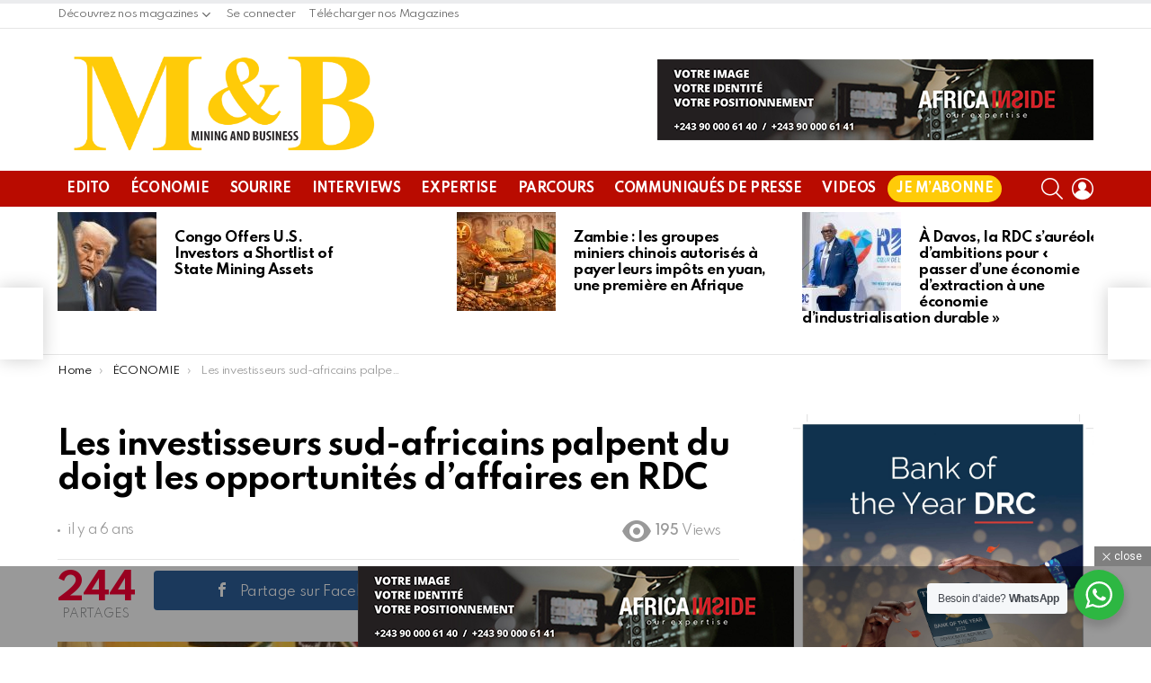

--- FILE ---
content_type: text/html; charset=UTF-8
request_url: https://miningandbusiness.com/2019/08/30/les-investisseurs-sud-africains-palpent-du-doigt-les-opportunites-daffaires-en-rdc/
body_size: 35088
content:
	<!DOCTYPE html>
<!--[if IE 8]>
<html class="no-js g1-off-outside lt-ie10 lt-ie9" id="ie8" lang="fr-FR"
 xmlns:fb="http://ogp.me/ns/fb#"><![endif]-->
<!--[if IE 9]>
<html class="no-js g1-off-outside lt-ie10" id="ie9" lang="fr-FR"
 xmlns:fb="http://ogp.me/ns/fb#"><![endif]-->
<!--[if !IE]><!-->
<html class="no-js g1-off-outside" lang="fr-FR"
 xmlns:fb="http://ogp.me/ns/fb#"><!--<![endif]-->
<head>
	<meta charset="UTF-8"/>
	<link rel="profile" href="https://gmpg.org/xfn/11"/>
	<link rel="pingback" href="https://miningandbusiness.com/xmlrpc.php"/>

	<script type="c00bbaee535a542584541faa-text/javascript">
/* <![CDATA[ */
(()=>{var e={};e.g=function(){if("object"==typeof globalThis)return globalThis;try{return this||new Function("return this")()}catch(e){if("object"==typeof window)return window}}(),function({ampUrl:n,isCustomizePreview:t,isAmpDevMode:r,noampQueryVarName:o,noampQueryVarValue:s,disabledStorageKey:i,mobileUserAgents:a,regexRegex:c}){if("undefined"==typeof sessionStorage)return;const d=new RegExp(c);if(!a.some((e=>{const n=e.match(d);return!(!n||!new RegExp(n[1],n[2]).test(navigator.userAgent))||navigator.userAgent.includes(e)})))return;e.g.addEventListener("DOMContentLoaded",(()=>{const e=document.getElementById("amp-mobile-version-switcher");if(!e)return;e.hidden=!1;const n=e.querySelector("a[href]");n&&n.addEventListener("click",(()=>{sessionStorage.removeItem(i)}))}));const g=r&&["paired-browsing-non-amp","paired-browsing-amp"].includes(window.name);if(sessionStorage.getItem(i)||t||g)return;const u=new URL(location.href),m=new URL(n);m.hash=u.hash,u.searchParams.has(o)&&s===u.searchParams.get(o)?sessionStorage.setItem(i,"1"):m.href!==u.href&&(window.stop(),location.replace(m.href))}({"ampUrl":"https:\/\/miningandbusiness.com\/2019\/08\/30\/les-investisseurs-sud-africains-palpent-du-doigt-les-opportunites-daffaires-en-rdc\/amp\/","noampQueryVarName":"noamp","noampQueryVarValue":"mobile","disabledStorageKey":"amp_mobile_redirect_disabled","mobileUserAgents":["Mobile","Android","Silk\/","Kindle","BlackBerry","Opera Mini","Opera Mobi"],"regexRegex":"^\\\/((?:.|\\n)+)\\\/([i]*)$","isCustomizePreview":false,"isAmpDevMode":false})})();
/* ]]> */
</script>
<meta name='robots' content='index, follow, max-image-preview:large, max-snippet:-1, max-video-preview:-1' />

<!-- Open Graph Meta Tags generated by MashShare 4.0.47 - https://mashshare.net -->
<meta property="og:type" content="article" /> 
<meta property="og:title" content="Les investisseurs sud-africains palpent du doigt les opportunités d’affaires en RDC" />
<meta property="og:description" content="Le ministre de l’Economie nationale, Joseph Kapika, a conduit une délégation gouvernementale composée d’une dizaine des ministres à la 8e édition du forum sur l’investissement et le commerce, tenue jeudi 9 novembre 2017 à LubumbashiLe" />
<meta property="og:image" content="https://miningandbusiness.com/wp-content/uploads/2019/08/4de4617ec50cde639e58b0f223cba45f_1534143407-b.jpg" />
<meta property="og:url" content="https://miningandbusiness.com/2019/08/30/les-investisseurs-sud-africains-palpent-du-doigt-les-opportunites-daffaires-en-rdc/" />
<meta property="og:site_name" content="Magazine d’actualité économique en Afrique | Mining and Business" />
<meta property="article:publisher" content="https://facebook.com/MiningbusinessMagazine/" />
<meta property="article:published_time" content="2019-08-30T12:22:49+02:00" />
<meta property="article:modified_time" content="2019-08-30T12:22:49+02:00" />
<meta property="og:updated_time" content="2019-08-30T12:22:49+02:00" />
<!-- Open Graph Meta Tags generated by MashShare 4.0.47 - https://www.mashshare.net -->
<!-- Twitter Card generated by MashShare 4.0.47 - https://www.mashshare.net -->
<meta property="og:image:width" content="780" />
<meta property="og:image:height" content="545" />
<meta name="twitter:card" content="summary_large_image">
<meta name="twitter:title" content="Les investisseurs sud-africains palpent du doigt les opportunités d’affaires en RDC">
<meta name="twitter:description" content="Le ministre de l’Economie nationale, Joseph Kapika, a conduit une délégation gouvernementale composée d’une dizaine des ministres à la 8e édition du forum sur l’investissement et le commerce, tenue jeudi 9 novembre 2017 à LubumbashiLe">
<meta name="twitter:image" content="https://miningandbusiness.com/wp-content/uploads/2019/08/4de4617ec50cde639e58b0f223cba45f_1534143407-b.jpg">
<meta name="twitter:site" content="@MiningbusinessM">
<!-- Twitter Card generated by MashShare 4.0.47 - https://www.mashshare.net -->


<meta name="viewport" content="initial-scale=1.0, minimum-scale=1.0, height=device-height, width=device-width" />

	<!-- This site is optimized with the Yoast SEO plugin v23.5 - https://yoast.com/wordpress/plugins/seo/ -->
	<title>Les investisseurs sud-africains palpent du doigt les opportunités d’affaires en RDC - Magazine d’actualité économique en Afrique | Mining and Business</title>
	<meta name="description" content="Le ministre de l’Economie nationale, Joseph Kapika, a conduit une délégation gouvernementale composée d’une dizaine des ministres à la 8e édition du forum" />
	<link rel="canonical" href="https://miningandbusiness.com/2019/08/30/les-investisseurs-sud-africains-palpent-du-doigt-les-opportunites-daffaires-en-rdc/" />
	<meta property="og:locale" content="fr_FR" />
	<meta property="og:type" content="article" />
	<meta property="og:title" content="Les investisseurs sud-africains palpent du doigt les opportunités d’affaires en RDC - Magazine d’actualité économique en Afrique | Mining and Business" />
	<meta property="og:description" content="Le ministre de l’Economie nationale, Joseph Kapika, a conduit une délégation gouvernementale composée d’une dizaine des ministres à la 8e édition du forum" />
	<meta property="og:url" content="https://miningandbusiness.com/2019/08/30/les-investisseurs-sud-africains-palpent-du-doigt-les-opportunites-daffaires-en-rdc/" />
	<meta property="og:site_name" content="Magazine d’actualité économique en Afrique | Mining and Business" />
	<meta property="article:published_time" content="2019-08-30T12:22:49+00:00" />
	<meta property="og:image" content="https://miningandbusiness.com/wp-content/uploads/2019/08/4de4617ec50cde639e58b0f223cba45f_1534143407-b.jpg" />
	<meta property="og:image:width" content="780" />
	<meta property="og:image:height" content="545" />
	<meta property="og:image:type" content="image/jpeg" />
	<meta name="author" content="Miningandbusiness" />
	<meta name="twitter:card" content="summary_large_image" />
	<meta name="twitter:label1" content="Écrit par" />
	<meta name="twitter:data1" content="Miningandbusiness" />
	<meta name="twitter:label2" content="Durée de lecture estimée" />
	<meta name="twitter:data2" content="2 minutes" />
	<script type="application/ld+json" class="yoast-schema-graph">{"@context":"https://schema.org","@graph":[{"@type":"Article","@id":"https://miningandbusiness.com/2019/08/30/les-investisseurs-sud-africains-palpent-du-doigt-les-opportunites-daffaires-en-rdc/#article","isPartOf":{"@id":"https://miningandbusiness.com/2019/08/30/les-investisseurs-sud-africains-palpent-du-doigt-les-opportunites-daffaires-en-rdc/"},"author":{"name":"Miningandbusiness","@id":"https://miningandbusiness.com/#/schema/person/2d7df51581e6f8d0ad5397b4b2702b88"},"headline":"Les investisseurs sud-africains palpent du doigt les opportunités d’affaires en RDC","datePublished":"2019-08-30T12:22:49+00:00","dateModified":"2019-08-30T12:22:49+00:00","mainEntityOfPage":{"@id":"https://miningandbusiness.com/2019/08/30/les-investisseurs-sud-africains-palpent-du-doigt-les-opportunites-daffaires-en-rdc/"},"wordCount":338,"publisher":{"@id":"https://miningandbusiness.com/#organization"},"image":{"@id":"https://miningandbusiness.com/2019/08/30/les-investisseurs-sud-africains-palpent-du-doigt-les-opportunites-daffaires-en-rdc/#primaryimage"},"thumbnailUrl":"https://miningandbusiness.com/wp-content/uploads/2019/08/4de4617ec50cde639e58b0f223cba45f_1534143407-b.jpg","keywords":["Economie en RDC","Joseph KAPIKA","opportunités d’affaires en RDC"],"articleSection":["ÉCONOMIE"],"inLanguage":"fr-FR"},{"@type":"WebPage","@id":"https://miningandbusiness.com/2019/08/30/les-investisseurs-sud-africains-palpent-du-doigt-les-opportunites-daffaires-en-rdc/","url":"https://miningandbusiness.com/2019/08/30/les-investisseurs-sud-africains-palpent-du-doigt-les-opportunites-daffaires-en-rdc/","name":"Les investisseurs sud-africains palpent du doigt les opportunités d’affaires en RDC - Magazine d’actualité économique en Afrique | Mining and Business","isPartOf":{"@id":"https://miningandbusiness.com/#website"},"primaryImageOfPage":{"@id":"https://miningandbusiness.com/2019/08/30/les-investisseurs-sud-africains-palpent-du-doigt-les-opportunites-daffaires-en-rdc/#primaryimage"},"image":{"@id":"https://miningandbusiness.com/2019/08/30/les-investisseurs-sud-africains-palpent-du-doigt-les-opportunites-daffaires-en-rdc/#primaryimage"},"thumbnailUrl":"https://miningandbusiness.com/wp-content/uploads/2019/08/4de4617ec50cde639e58b0f223cba45f_1534143407-b.jpg","datePublished":"2019-08-30T12:22:49+00:00","dateModified":"2019-08-30T12:22:49+00:00","description":"Le ministre de l’Economie nationale, Joseph Kapika, a conduit une délégation gouvernementale composée d’une dizaine des ministres à la 8e édition du forum","breadcrumb":{"@id":"https://miningandbusiness.com/2019/08/30/les-investisseurs-sud-africains-palpent-du-doigt-les-opportunites-daffaires-en-rdc/#breadcrumb"},"inLanguage":"fr-FR","potentialAction":[{"@type":"ReadAction","target":["https://miningandbusiness.com/2019/08/30/les-investisseurs-sud-africains-palpent-du-doigt-les-opportunites-daffaires-en-rdc/"]}]},{"@type":"ImageObject","inLanguage":"fr-FR","@id":"https://miningandbusiness.com/2019/08/30/les-investisseurs-sud-africains-palpent-du-doigt-les-opportunites-daffaires-en-rdc/#primaryimage","url":"https://miningandbusiness.com/wp-content/uploads/2019/08/4de4617ec50cde639e58b0f223cba45f_1534143407-b.jpg","contentUrl":"https://miningandbusiness.com/wp-content/uploads/2019/08/4de4617ec50cde639e58b0f223cba45f_1534143407-b.jpg","width":780,"height":545},{"@type":"BreadcrumbList","@id":"https://miningandbusiness.com/2019/08/30/les-investisseurs-sud-africains-palpent-du-doigt-les-opportunites-daffaires-en-rdc/#breadcrumb","itemListElement":[{"@type":"ListItem","position":1,"name":"Accueil","item":"https://miningandbusiness.com/"},{"@type":"ListItem","position":2,"name":"Les investisseurs sud-africains palpent du doigt les opportunités d’affaires en RDC"}]},{"@type":"WebSite","@id":"https://miningandbusiness.com/#website","url":"https://miningandbusiness.com/","name":"Magazine d’actualité économique en Afrique | Mining and Business","description":"","publisher":{"@id":"https://miningandbusiness.com/#organization"},"potentialAction":[{"@type":"SearchAction","target":{"@type":"EntryPoint","urlTemplate":"https://miningandbusiness.com/?s={search_term_string}"},"query-input":{"@type":"PropertyValueSpecification","valueRequired":true,"valueName":"search_term_string"}}],"inLanguage":"fr-FR"},{"@type":"Organization","@id":"https://miningandbusiness.com/#organization","name":"Mining and Business","url":"https://miningandbusiness.com/","logo":{"@type":"ImageObject","inLanguage":"fr-FR","@id":"https://miningandbusiness.com/#/schema/logo/image/","url":"https://miningandbusiness.com/wp-content/uploads/2019/10/logo-newsletter.png","contentUrl":"https://miningandbusiness.com/wp-content/uploads/2019/10/logo-newsletter.png","width":321,"height":130,"caption":"Mining and Business"},"image":{"@id":"https://miningandbusiness.com/#/schema/logo/image/"}},{"@type":"Person","@id":"https://miningandbusiness.com/#/schema/person/2d7df51581e6f8d0ad5397b4b2702b88","name":"Miningandbusiness","image":{"@type":"ImageObject","inLanguage":"fr-FR","@id":"https://miningandbusiness.com/#/schema/person/image/","url":"https://miningandbusiness.com/wp-content/uploads/avatars/1/5db4428d683d0-bpfull.jpg","contentUrl":"https://miningandbusiness.com/wp-content/uploads/avatars/1/5db4428d683d0-bpfull.jpg","caption":"Miningandbusiness"},"url":"https://miningandbusiness.com/members/aimeric/"}]}</script>
	<!-- / Yoast SEO plugin. -->


<link rel='dns-prefetch' href='//www.googletagmanager.com' />
<link rel='dns-prefetch' href='//fonts.googleapis.com' />
<link rel='preconnect' href='https://fonts.gstatic.com' />
<link rel="alternate" type="application/rss+xml" title="Magazine d’actualité économique en Afrique | Mining and Business &raquo; Flux" href="https://miningandbusiness.com/feed/" />
<link rel="alternate" type="application/rss+xml" title="Magazine d’actualité économique en Afrique | Mining and Business &raquo; Flux des commentaires" href="https://miningandbusiness.com/comments/feed/" />
<script type="c00bbaee535a542584541faa-text/javascript" id="wpp-js" src="https://miningandbusiness.com/wp-content/plugins/wordpress-popular-posts/assets/js/wpp.min.js?ver=7.3.6" data-sampling="0" data-sampling-rate="100" data-api-url="https://miningandbusiness.com/wp-json/wordpress-popular-posts" data-post-id="6379" data-token="79ad1c2928" data-lang="0" data-debug="0"></script>
<script type="c00bbaee535a542584541faa-text/javascript">
/* <![CDATA[ */
window._wpemojiSettings = {"baseUrl":"https:\/\/s.w.org\/images\/core\/emoji\/14.0.0\/72x72\/","ext":".png","svgUrl":"https:\/\/s.w.org\/images\/core\/emoji\/14.0.0\/svg\/","svgExt":".svg","source":{"concatemoji":"https:\/\/miningandbusiness.com\/wp-includes\/js\/wp-emoji-release.min.js?ver=635c653beff0f52710c73ced4581197e"}};
/*! This file is auto-generated */
!function(i,n){var o,s,e;function c(e){try{var t={supportTests:e,timestamp:(new Date).valueOf()};sessionStorage.setItem(o,JSON.stringify(t))}catch(e){}}function p(e,t,n){e.clearRect(0,0,e.canvas.width,e.canvas.height),e.fillText(t,0,0);var t=new Uint32Array(e.getImageData(0,0,e.canvas.width,e.canvas.height).data),r=(e.clearRect(0,0,e.canvas.width,e.canvas.height),e.fillText(n,0,0),new Uint32Array(e.getImageData(0,0,e.canvas.width,e.canvas.height).data));return t.every(function(e,t){return e===r[t]})}function u(e,t,n){switch(t){case"flag":return n(e,"\ud83c\udff3\ufe0f\u200d\u26a7\ufe0f","\ud83c\udff3\ufe0f\u200b\u26a7\ufe0f")?!1:!n(e,"\ud83c\uddfa\ud83c\uddf3","\ud83c\uddfa\u200b\ud83c\uddf3")&&!n(e,"\ud83c\udff4\udb40\udc67\udb40\udc62\udb40\udc65\udb40\udc6e\udb40\udc67\udb40\udc7f","\ud83c\udff4\u200b\udb40\udc67\u200b\udb40\udc62\u200b\udb40\udc65\u200b\udb40\udc6e\u200b\udb40\udc67\u200b\udb40\udc7f");case"emoji":return!n(e,"\ud83e\udef1\ud83c\udffb\u200d\ud83e\udef2\ud83c\udfff","\ud83e\udef1\ud83c\udffb\u200b\ud83e\udef2\ud83c\udfff")}return!1}function f(e,t,n){var r="undefined"!=typeof WorkerGlobalScope&&self instanceof WorkerGlobalScope?new OffscreenCanvas(300,150):i.createElement("canvas"),a=r.getContext("2d",{willReadFrequently:!0}),o=(a.textBaseline="top",a.font="600 32px Arial",{});return e.forEach(function(e){o[e]=t(a,e,n)}),o}function t(e){var t=i.createElement("script");t.src=e,t.defer=!0,i.head.appendChild(t)}"undefined"!=typeof Promise&&(o="wpEmojiSettingsSupports",s=["flag","emoji"],n.supports={everything:!0,everythingExceptFlag:!0},e=new Promise(function(e){i.addEventListener("DOMContentLoaded",e,{once:!0})}),new Promise(function(t){var n=function(){try{var e=JSON.parse(sessionStorage.getItem(o));if("object"==typeof e&&"number"==typeof e.timestamp&&(new Date).valueOf()<e.timestamp+604800&&"object"==typeof e.supportTests)return e.supportTests}catch(e){}return null}();if(!n){if("undefined"!=typeof Worker&&"undefined"!=typeof OffscreenCanvas&&"undefined"!=typeof URL&&URL.createObjectURL&&"undefined"!=typeof Blob)try{var e="postMessage("+f.toString()+"("+[JSON.stringify(s),u.toString(),p.toString()].join(",")+"));",r=new Blob([e],{type:"text/javascript"}),a=new Worker(URL.createObjectURL(r),{name:"wpTestEmojiSupports"});return void(a.onmessage=function(e){c(n=e.data),a.terminate(),t(n)})}catch(e){}c(n=f(s,u,p))}t(n)}).then(function(e){for(var t in e)n.supports[t]=e[t],n.supports.everything=n.supports.everything&&n.supports[t],"flag"!==t&&(n.supports.everythingExceptFlag=n.supports.everythingExceptFlag&&n.supports[t]);n.supports.everythingExceptFlag=n.supports.everythingExceptFlag&&!n.supports.flag,n.DOMReady=!1,n.readyCallback=function(){n.DOMReady=!0}}).then(function(){return e}).then(function(){var e;n.supports.everything||(n.readyCallback(),(e=n.source||{}).concatemoji?t(e.concatemoji):e.wpemoji&&e.twemoji&&(t(e.twemoji),t(e.wpemoji)))}))}((window,document),window._wpemojiSettings);
/* ]]> */
</script>
<style id='cf-frontend-style-inline-css' type='text/css'>
@font-face {
	font-family: 'testfont';
	font-weight: 400;
	font-display: auto;
	src: url('https://miningandbusiness.com/wp-content/uploads/2022/03/testfont.woff2') format('woff2');
}
@font-face {
	font-family: 'mbcondensed-SemiBold';
	font-weight: 600;
	font-display: auto;
	src: url('https://miningandbusiness.com/wp-content/uploads/2022/03/GraphikCompact-Semibold-Web.woff2') format('woff2');
}
@font-face {
	font-family: 'MBCondensed-Bold';
	font-weight: 700;
	font-display: auto;
	src: url('https://miningandbusiness.com/wp-content/uploads/2022/03/GraphikCondensed-Bold-Web.woff2') format('woff2');
}
@font-face {
	font-family: 'mbCompact-Semibold';
	font-weight: 600;
	font-display: auto;
	src: url('https://miningandbusiness.com/wp-content/uploads/2022/03/GraphikCompact-Semibold-Web-1.woff2') format('woff2');
}
@font-face {
	font-family: 'MbCompact-Regular';
	font-weight: 400;
	font-display: auto;
	src: url('https://miningandbusiness.com/wp-content/uploads/2022/03/GraphikCompact-Regular-Web.woff2') format('woff2');
}
</style>
<link rel='stylesheet' id='sby_common_styles-css' href='https://miningandbusiness.com/wp-content/plugins/feeds-for-youtube/public/build/css/sb-youtube-common.css?ver=2.6.2' type='text/css' media='all' />
<link rel='stylesheet' id='sby_styles-css' href='https://miningandbusiness.com/wp-content/plugins/feeds-for-youtube/public/build/css/sb-youtube-free.css?ver=2.6.2' type='text/css' media='all' />
<style id='wp-emoji-styles-inline-css' type='text/css'>

	img.wp-smiley, img.emoji {
		display: inline !important;
		border: none !important;
		box-shadow: none !important;
		height: 1em !important;
		width: 1em !important;
		margin: 0 0.07em !important;
		vertical-align: -0.1em !important;
		background: none !important;
		padding: 0 !important;
	}
</style>
<style id='bp-login-form-style-inline-css' type='text/css'>
.widget_bp_core_login_widget .bp-login-widget-user-avatar{float:left}.widget_bp_core_login_widget .bp-login-widget-user-links{margin-left:70px}#bp-login-widget-form label{display:block;font-weight:600;margin:15px 0 5px;width:auto}#bp-login-widget-form input[type=password],#bp-login-widget-form input[type=text]{background-color:#fafafa;border:1px solid #d6d6d6;border-radius:0;font:inherit;font-size:100%;padding:.5em;width:100%}#bp-login-widget-form .bp-login-widget-register-link,#bp-login-widget-form .login-submit{display:inline;width:-moz-fit-content;width:fit-content}#bp-login-widget-form .bp-login-widget-register-link{margin-left:1em}#bp-login-widget-form .bp-login-widget-register-link a{filter:invert(1)}#bp-login-widget-form .bp-login-widget-pwd-link{font-size:80%}

</style>
<style id='bp-primary-nav-style-inline-css' type='text/css'>
.buddypress_object_nav .bp-navs{background:#0000;clear:both;overflow:hidden}.buddypress_object_nav .bp-navs ul{margin:0;padding:0}.buddypress_object_nav .bp-navs ul li{list-style:none;margin:0}.buddypress_object_nav .bp-navs ul li a,.buddypress_object_nav .bp-navs ul li span{border:0;display:block;padding:5px 10px;text-decoration:none}.buddypress_object_nav .bp-navs ul li .count{background:#eaeaea;border:1px solid #ccc;border-radius:50%;color:#555;display:inline-block;font-size:12px;margin-left:2px;padding:3px 6px;text-align:center;vertical-align:middle}.buddypress_object_nav .bp-navs ul li a .count:empty{display:none}.buddypress_object_nav .bp-navs ul li.last select{max-width:185px}.buddypress_object_nav .bp-navs ul li.current a,.buddypress_object_nav .bp-navs ul li.selected a{color:#333;opacity:1}.buddypress_object_nav .bp-navs ul li.current a .count,.buddypress_object_nav .bp-navs ul li.selected a .count{background-color:#fff}.buddypress_object_nav .bp-navs ul li.dynamic a .count,.buddypress_object_nav .bp-navs ul li.dynamic.current a .count,.buddypress_object_nav .bp-navs ul li.dynamic.selected a .count{background-color:#5087e5;border:0;color:#fafafa}.buddypress_object_nav .bp-navs ul li.dynamic a:hover .count{background-color:#5087e5;border:0;color:#fff}.buddypress_object_nav .main-navs.dir-navs{margin-bottom:20px}.buddypress_object_nav .bp-navs.group-create-links ul li.current a{text-align:center}.buddypress_object_nav .bp-navs.group-create-links ul li:not(.current),.buddypress_object_nav .bp-navs.group-create-links ul li:not(.current) a{color:#767676}.buddypress_object_nav .bp-navs.group-create-links ul li:not(.current) a:focus,.buddypress_object_nav .bp-navs.group-create-links ul li:not(.current) a:hover{background:none;color:#555}.buddypress_object_nav .bp-navs.group-create-links ul li:not(.current) a[disabled]:focus,.buddypress_object_nav .bp-navs.group-create-links ul li:not(.current) a[disabled]:hover{color:#767676}

</style>
<style id='bp-member-style-inline-css' type='text/css'>
[data-type="bp/member"] input.components-placeholder__input{border:1px solid #757575;border-radius:2px;flex:1 1 auto;padding:6px 8px}.bp-block-member{position:relative}.bp-block-member .member-content{display:flex}.bp-block-member .user-nicename{display:block}.bp-block-member .user-nicename a{border:none;color:currentColor;text-decoration:none}.bp-block-member .bp-profile-button{width:100%}.bp-block-member .bp-profile-button a.button{bottom:10px;display:inline-block;margin:18px 0 0;position:absolute;right:0}.bp-block-member.has-cover .item-header-avatar,.bp-block-member.has-cover .member-content,.bp-block-member.has-cover .member-description{z-index:2}.bp-block-member.has-cover .member-content,.bp-block-member.has-cover .member-description{padding-top:75px}.bp-block-member.has-cover .bp-member-cover-image{background-color:#c5c5c5;background-position:top;background-repeat:no-repeat;background-size:cover;border:0;display:block;height:150px;left:0;margin:0;padding:0;position:absolute;top:0;width:100%;z-index:1}.bp-block-member img.avatar{height:auto;width:auto}.bp-block-member.avatar-none .item-header-avatar{display:none}.bp-block-member.avatar-none.has-cover{min-height:200px}.bp-block-member.avatar-full{min-height:150px}.bp-block-member.avatar-full .item-header-avatar{width:180px}.bp-block-member.avatar-thumb .member-content{align-items:center;min-height:50px}.bp-block-member.avatar-thumb .item-header-avatar{width:70px}.bp-block-member.avatar-full.has-cover{min-height:300px}.bp-block-member.avatar-full.has-cover .item-header-avatar{width:200px}.bp-block-member.avatar-full.has-cover img.avatar{background:#fffc;border:2px solid #fff;margin-left:20px}.bp-block-member.avatar-thumb.has-cover .item-header-avatar{padding-top:75px}.entry .entry-content .bp-block-member .user-nicename a{border:none;color:currentColor;text-decoration:none}

</style>
<style id='bp-members-style-inline-css' type='text/css'>
[data-type="bp/members"] .components-placeholder.is-appender{min-height:0}[data-type="bp/members"] .components-placeholder.is-appender .components-placeholder__label:empty{display:none}[data-type="bp/members"] .components-placeholder input.components-placeholder__input{border:1px solid #757575;border-radius:2px;flex:1 1 auto;padding:6px 8px}[data-type="bp/members"].avatar-none .member-description{width:calc(100% - 44px)}[data-type="bp/members"].avatar-full .member-description{width:calc(100% - 224px)}[data-type="bp/members"].avatar-thumb .member-description{width:calc(100% - 114px)}[data-type="bp/members"] .member-content{position:relative}[data-type="bp/members"] .member-content .is-right{position:absolute;right:2px;top:2px}[data-type="bp/members"] .columns-2 .member-content .member-description,[data-type="bp/members"] .columns-3 .member-content .member-description,[data-type="bp/members"] .columns-4 .member-content .member-description{padding-left:44px;width:calc(100% - 44px)}[data-type="bp/members"] .columns-3 .is-right{right:-10px}[data-type="bp/members"] .columns-4 .is-right{right:-50px}.bp-block-members.is-grid{display:flex;flex-wrap:wrap;padding:0}.bp-block-members.is-grid .member-content{margin:0 1.25em 1.25em 0;width:100%}@media(min-width:600px){.bp-block-members.columns-2 .member-content{width:calc(50% - .625em)}.bp-block-members.columns-2 .member-content:nth-child(2n){margin-right:0}.bp-block-members.columns-3 .member-content{width:calc(33.33333% - .83333em)}.bp-block-members.columns-3 .member-content:nth-child(3n){margin-right:0}.bp-block-members.columns-4 .member-content{width:calc(25% - .9375em)}.bp-block-members.columns-4 .member-content:nth-child(4n){margin-right:0}}.bp-block-members .member-content{display:flex;flex-direction:column;padding-bottom:1em;text-align:center}.bp-block-members .member-content .item-header-avatar,.bp-block-members .member-content .member-description{width:100%}.bp-block-members .member-content .item-header-avatar{margin:0 auto}.bp-block-members .member-content .item-header-avatar img.avatar{display:inline-block}@media(min-width:600px){.bp-block-members .member-content{flex-direction:row;text-align:left}.bp-block-members .member-content .item-header-avatar,.bp-block-members .member-content .member-description{width:auto}.bp-block-members .member-content .item-header-avatar{margin:0}}.bp-block-members .member-content .user-nicename{display:block}.bp-block-members .member-content .user-nicename a{border:none;color:currentColor;text-decoration:none}.bp-block-members .member-content time{color:#767676;display:block;font-size:80%}.bp-block-members.avatar-none .item-header-avatar{display:none}.bp-block-members.avatar-full{min-height:190px}.bp-block-members.avatar-full .item-header-avatar{width:180px}.bp-block-members.avatar-thumb .member-content{min-height:80px}.bp-block-members.avatar-thumb .item-header-avatar{width:70px}.bp-block-members.columns-2 .member-content,.bp-block-members.columns-3 .member-content,.bp-block-members.columns-4 .member-content{display:block;text-align:center}.bp-block-members.columns-2 .member-content .item-header-avatar,.bp-block-members.columns-3 .member-content .item-header-avatar,.bp-block-members.columns-4 .member-content .item-header-avatar{margin:0 auto}.bp-block-members img.avatar{height:auto;max-width:-moz-fit-content;max-width:fit-content;width:auto}.bp-block-members .member-content.has-activity{align-items:center}.bp-block-members .member-content.has-activity .item-header-avatar{padding-right:1em}.bp-block-members .member-content.has-activity .wp-block-quote{margin-bottom:0;text-align:left}.bp-block-members .member-content.has-activity .wp-block-quote cite a,.entry .entry-content .bp-block-members .user-nicename a{border:none;color:currentColor;text-decoration:none}

</style>
<style id='bp-dynamic-members-style-inline-css' type='text/css'>
.bp-dynamic-block-container .item-options{font-size:.5em;margin:0 0 1em;padding:1em 0}.bp-dynamic-block-container .item-options a.selected{font-weight:600}.bp-dynamic-block-container ul.item-list{list-style:none;margin:1em 0;padding-left:0}.bp-dynamic-block-container ul.item-list li{margin-bottom:1em}.bp-dynamic-block-container ul.item-list li:after,.bp-dynamic-block-container ul.item-list li:before{content:" ";display:table}.bp-dynamic-block-container ul.item-list li:after{clear:both}.bp-dynamic-block-container ul.item-list li .item-avatar{float:left;width:60px}.bp-dynamic-block-container ul.item-list li .item{margin-left:70px}

</style>
<style id='bp-online-members-style-inline-css' type='text/css'>
.widget_bp_core_whos_online_widget .avatar-block,[data-type="bp/online-members"] .avatar-block{display:flex;flex-flow:row wrap}.widget_bp_core_whos_online_widget .avatar-block img,[data-type="bp/online-members"] .avatar-block img{margin:.5em}

</style>
<style id='bp-active-members-style-inline-css' type='text/css'>
.widget_bp_core_recently_active_widget .avatar-block,[data-type="bp/active-members"] .avatar-block{display:flex;flex-flow:row wrap}.widget_bp_core_recently_active_widget .avatar-block img,[data-type="bp/active-members"] .avatar-block img{margin:.5em}

</style>
<style id='bp-latest-activities-style-inline-css' type='text/css'>
.bp-latest-activities .components-flex.components-select-control select[multiple]{height:auto;padding:0 8px}.bp-latest-activities .components-flex.components-select-control select[multiple]+.components-input-control__suffix svg{display:none}.bp-latest-activities-block a,.entry .entry-content .bp-latest-activities-block a{border:none;text-decoration:none}.bp-latest-activities-block .activity-list.item-list blockquote{border:none;padding:0}.bp-latest-activities-block .activity-list.item-list blockquote .activity-item:not(.mini){box-shadow:1px 0 4px #00000026;padding:0 1em;position:relative}.bp-latest-activities-block .activity-list.item-list blockquote .activity-item:not(.mini):after,.bp-latest-activities-block .activity-list.item-list blockquote .activity-item:not(.mini):before{border-color:#0000;border-style:solid;content:"";display:block;height:0;left:15px;position:absolute;width:0}.bp-latest-activities-block .activity-list.item-list blockquote .activity-item:not(.mini):before{border-top-color:#00000026;border-width:9px;bottom:-18px;left:14px}.bp-latest-activities-block .activity-list.item-list blockquote .activity-item:not(.mini):after{border-top-color:#fff;border-width:8px;bottom:-16px}.bp-latest-activities-block .activity-list.item-list blockquote .activity-item.mini .avatar{display:inline-block;height:20px;margin-right:2px;vertical-align:middle;width:20px}.bp-latest-activities-block .activity-list.item-list footer{align-items:center;display:flex}.bp-latest-activities-block .activity-list.item-list footer img.avatar{border:none;display:inline-block;margin-right:.5em}.bp-latest-activities-block .activity-list.item-list footer .activity-time-since{font-size:90%}.bp-latest-activities-block .widget-error{border-left:4px solid #0b80a4;box-shadow:1px 0 4px #00000026}.bp-latest-activities-block .widget-error p{padding:0 1em}

</style>
<link rel='stylesheet' id='wp-components-css' href='https://miningandbusiness.com/wp-includes/css/dist/components/style.min.css?ver=635c653beff0f52710c73ced4581197e' type='text/css' media='all' />
<link rel='stylesheet' id='wp-block-editor-css' href='https://miningandbusiness.com/wp-includes/css/dist/block-editor/style.min.css?ver=635c653beff0f52710c73ced4581197e' type='text/css' media='all' />
<link rel='stylesheet' id='wp-reusable-blocks-css' href='https://miningandbusiness.com/wp-includes/css/dist/reusable-blocks/style.min.css?ver=635c653beff0f52710c73ced4581197e' type='text/css' media='all' />
<link rel='stylesheet' id='wp-patterns-css' href='https://miningandbusiness.com/wp-includes/css/dist/patterns/style.min.css?ver=635c653beff0f52710c73ced4581197e' type='text/css' media='all' />
<link rel='stylesheet' id='wp-editor-css' href='https://miningandbusiness.com/wp-includes/css/dist/editor/style.min.css?ver=635c653beff0f52710c73ced4581197e' type='text/css' media='all' />
<link rel='stylesheet' id='nta_whatsapp-style-css-css' href='https://miningandbusiness.com/wp-content/plugins/whatsapp-for-wordpress/dist/blocks.style.build.css?ver=635c653beff0f52710c73ced4581197e' type='text/css' media='all' />
<style id='classic-theme-styles-inline-css' type='text/css'>
/*! This file is auto-generated */
.wp-block-button__link{color:#fff;background-color:#32373c;border-radius:9999px;box-shadow:none;text-decoration:none;padding:calc(.667em + 2px) calc(1.333em + 2px);font-size:1.125em}.wp-block-file__button{background:#32373c;color:#fff;text-decoration:none}
</style>
<style id='global-styles-inline-css' type='text/css'>
body{--wp--preset--color--black: #000000;--wp--preset--color--cyan-bluish-gray: #abb8c3;--wp--preset--color--white: #ffffff;--wp--preset--color--pale-pink: #f78da7;--wp--preset--color--vivid-red: #cf2e2e;--wp--preset--color--luminous-vivid-orange: #ff6900;--wp--preset--color--luminous-vivid-amber: #fcb900;--wp--preset--color--light-green-cyan: #7bdcb5;--wp--preset--color--vivid-green-cyan: #00d084;--wp--preset--color--pale-cyan-blue: #8ed1fc;--wp--preset--color--vivid-cyan-blue: #0693e3;--wp--preset--color--vivid-purple: #9b51e0;--wp--preset--gradient--vivid-cyan-blue-to-vivid-purple: linear-gradient(135deg,rgba(6,147,227,1) 0%,rgb(155,81,224) 100%);--wp--preset--gradient--light-green-cyan-to-vivid-green-cyan: linear-gradient(135deg,rgb(122,220,180) 0%,rgb(0,208,130) 100%);--wp--preset--gradient--luminous-vivid-amber-to-luminous-vivid-orange: linear-gradient(135deg,rgba(252,185,0,1) 0%,rgba(255,105,0,1) 100%);--wp--preset--gradient--luminous-vivid-orange-to-vivid-red: linear-gradient(135deg,rgba(255,105,0,1) 0%,rgb(207,46,46) 100%);--wp--preset--gradient--very-light-gray-to-cyan-bluish-gray: linear-gradient(135deg,rgb(238,238,238) 0%,rgb(169,184,195) 100%);--wp--preset--gradient--cool-to-warm-spectrum: linear-gradient(135deg,rgb(74,234,220) 0%,rgb(151,120,209) 20%,rgb(207,42,186) 40%,rgb(238,44,130) 60%,rgb(251,105,98) 80%,rgb(254,248,76) 100%);--wp--preset--gradient--blush-light-purple: linear-gradient(135deg,rgb(255,206,236) 0%,rgb(152,150,240) 100%);--wp--preset--gradient--blush-bordeaux: linear-gradient(135deg,rgb(254,205,165) 0%,rgb(254,45,45) 50%,rgb(107,0,62) 100%);--wp--preset--gradient--luminous-dusk: linear-gradient(135deg,rgb(255,203,112) 0%,rgb(199,81,192) 50%,rgb(65,88,208) 100%);--wp--preset--gradient--pale-ocean: linear-gradient(135deg,rgb(255,245,203) 0%,rgb(182,227,212) 50%,rgb(51,167,181) 100%);--wp--preset--gradient--electric-grass: linear-gradient(135deg,rgb(202,248,128) 0%,rgb(113,206,126) 100%);--wp--preset--gradient--midnight: linear-gradient(135deg,rgb(2,3,129) 0%,rgb(40,116,252) 100%);--wp--preset--font-size--small: 13px;--wp--preset--font-size--medium: 20px;--wp--preset--font-size--large: 36px;--wp--preset--font-size--x-large: 42px;--wp--preset--spacing--20: 0.44rem;--wp--preset--spacing--30: 0.67rem;--wp--preset--spacing--40: 1rem;--wp--preset--spacing--50: 1.5rem;--wp--preset--spacing--60: 2.25rem;--wp--preset--spacing--70: 3.38rem;--wp--preset--spacing--80: 5.06rem;--wp--preset--shadow--natural: 6px 6px 9px rgba(0, 0, 0, 0.2);--wp--preset--shadow--deep: 12px 12px 50px rgba(0, 0, 0, 0.4);--wp--preset--shadow--sharp: 6px 6px 0px rgba(0, 0, 0, 0.2);--wp--preset--shadow--outlined: 6px 6px 0px -3px rgba(255, 255, 255, 1), 6px 6px rgba(0, 0, 0, 1);--wp--preset--shadow--crisp: 6px 6px 0px rgba(0, 0, 0, 1);}:where(.is-layout-flex){gap: 0.5em;}:where(.is-layout-grid){gap: 0.5em;}body .is-layout-flow > .alignleft{float: left;margin-inline-start: 0;margin-inline-end: 2em;}body .is-layout-flow > .alignright{float: right;margin-inline-start: 2em;margin-inline-end: 0;}body .is-layout-flow > .aligncenter{margin-left: auto !important;margin-right: auto !important;}body .is-layout-constrained > .alignleft{float: left;margin-inline-start: 0;margin-inline-end: 2em;}body .is-layout-constrained > .alignright{float: right;margin-inline-start: 2em;margin-inline-end: 0;}body .is-layout-constrained > .aligncenter{margin-left: auto !important;margin-right: auto !important;}body .is-layout-constrained > :where(:not(.alignleft):not(.alignright):not(.alignfull)){max-width: var(--wp--style--global--content-size);margin-left: auto !important;margin-right: auto !important;}body .is-layout-constrained > .alignwide{max-width: var(--wp--style--global--wide-size);}body .is-layout-flex{display: flex;}body .is-layout-flex{flex-wrap: wrap;align-items: center;}body .is-layout-flex > *{margin: 0;}body .is-layout-grid{display: grid;}body .is-layout-grid > *{margin: 0;}:where(.wp-block-columns.is-layout-flex){gap: 2em;}:where(.wp-block-columns.is-layout-grid){gap: 2em;}:where(.wp-block-post-template.is-layout-flex){gap: 1.25em;}:where(.wp-block-post-template.is-layout-grid){gap: 1.25em;}.has-black-color{color: var(--wp--preset--color--black) !important;}.has-cyan-bluish-gray-color{color: var(--wp--preset--color--cyan-bluish-gray) !important;}.has-white-color{color: var(--wp--preset--color--white) !important;}.has-pale-pink-color{color: var(--wp--preset--color--pale-pink) !important;}.has-vivid-red-color{color: var(--wp--preset--color--vivid-red) !important;}.has-luminous-vivid-orange-color{color: var(--wp--preset--color--luminous-vivid-orange) !important;}.has-luminous-vivid-amber-color{color: var(--wp--preset--color--luminous-vivid-amber) !important;}.has-light-green-cyan-color{color: var(--wp--preset--color--light-green-cyan) !important;}.has-vivid-green-cyan-color{color: var(--wp--preset--color--vivid-green-cyan) !important;}.has-pale-cyan-blue-color{color: var(--wp--preset--color--pale-cyan-blue) !important;}.has-vivid-cyan-blue-color{color: var(--wp--preset--color--vivid-cyan-blue) !important;}.has-vivid-purple-color{color: var(--wp--preset--color--vivid-purple) !important;}.has-black-background-color{background-color: var(--wp--preset--color--black) !important;}.has-cyan-bluish-gray-background-color{background-color: var(--wp--preset--color--cyan-bluish-gray) !important;}.has-white-background-color{background-color: var(--wp--preset--color--white) !important;}.has-pale-pink-background-color{background-color: var(--wp--preset--color--pale-pink) !important;}.has-vivid-red-background-color{background-color: var(--wp--preset--color--vivid-red) !important;}.has-luminous-vivid-orange-background-color{background-color: var(--wp--preset--color--luminous-vivid-orange) !important;}.has-luminous-vivid-amber-background-color{background-color: var(--wp--preset--color--luminous-vivid-amber) !important;}.has-light-green-cyan-background-color{background-color: var(--wp--preset--color--light-green-cyan) !important;}.has-vivid-green-cyan-background-color{background-color: var(--wp--preset--color--vivid-green-cyan) !important;}.has-pale-cyan-blue-background-color{background-color: var(--wp--preset--color--pale-cyan-blue) !important;}.has-vivid-cyan-blue-background-color{background-color: var(--wp--preset--color--vivid-cyan-blue) !important;}.has-vivid-purple-background-color{background-color: var(--wp--preset--color--vivid-purple) !important;}.has-black-border-color{border-color: var(--wp--preset--color--black) !important;}.has-cyan-bluish-gray-border-color{border-color: var(--wp--preset--color--cyan-bluish-gray) !important;}.has-white-border-color{border-color: var(--wp--preset--color--white) !important;}.has-pale-pink-border-color{border-color: var(--wp--preset--color--pale-pink) !important;}.has-vivid-red-border-color{border-color: var(--wp--preset--color--vivid-red) !important;}.has-luminous-vivid-orange-border-color{border-color: var(--wp--preset--color--luminous-vivid-orange) !important;}.has-luminous-vivid-amber-border-color{border-color: var(--wp--preset--color--luminous-vivid-amber) !important;}.has-light-green-cyan-border-color{border-color: var(--wp--preset--color--light-green-cyan) !important;}.has-vivid-green-cyan-border-color{border-color: var(--wp--preset--color--vivid-green-cyan) !important;}.has-pale-cyan-blue-border-color{border-color: var(--wp--preset--color--pale-cyan-blue) !important;}.has-vivid-cyan-blue-border-color{border-color: var(--wp--preset--color--vivid-cyan-blue) !important;}.has-vivid-purple-border-color{border-color: var(--wp--preset--color--vivid-purple) !important;}.has-vivid-cyan-blue-to-vivid-purple-gradient-background{background: var(--wp--preset--gradient--vivid-cyan-blue-to-vivid-purple) !important;}.has-light-green-cyan-to-vivid-green-cyan-gradient-background{background: var(--wp--preset--gradient--light-green-cyan-to-vivid-green-cyan) !important;}.has-luminous-vivid-amber-to-luminous-vivid-orange-gradient-background{background: var(--wp--preset--gradient--luminous-vivid-amber-to-luminous-vivid-orange) !important;}.has-luminous-vivid-orange-to-vivid-red-gradient-background{background: var(--wp--preset--gradient--luminous-vivid-orange-to-vivid-red) !important;}.has-very-light-gray-to-cyan-bluish-gray-gradient-background{background: var(--wp--preset--gradient--very-light-gray-to-cyan-bluish-gray) !important;}.has-cool-to-warm-spectrum-gradient-background{background: var(--wp--preset--gradient--cool-to-warm-spectrum) !important;}.has-blush-light-purple-gradient-background{background: var(--wp--preset--gradient--blush-light-purple) !important;}.has-blush-bordeaux-gradient-background{background: var(--wp--preset--gradient--blush-bordeaux) !important;}.has-luminous-dusk-gradient-background{background: var(--wp--preset--gradient--luminous-dusk) !important;}.has-pale-ocean-gradient-background{background: var(--wp--preset--gradient--pale-ocean) !important;}.has-electric-grass-gradient-background{background: var(--wp--preset--gradient--electric-grass) !important;}.has-midnight-gradient-background{background: var(--wp--preset--gradient--midnight) !important;}.has-small-font-size{font-size: var(--wp--preset--font-size--small) !important;}.has-medium-font-size{font-size: var(--wp--preset--font-size--medium) !important;}.has-large-font-size{font-size: var(--wp--preset--font-size--large) !important;}.has-x-large-font-size{font-size: var(--wp--preset--font-size--x-large) !important;}
.wp-block-navigation a:where(:not(.wp-element-button)){color: inherit;}
:where(.wp-block-post-template.is-layout-flex){gap: 1.25em;}:where(.wp-block-post-template.is-layout-grid){gap: 1.25em;}
:where(.wp-block-columns.is-layout-flex){gap: 2em;}:where(.wp-block-columns.is-layout-grid){gap: 2em;}
.wp-block-pullquote{font-size: 1.5em;line-height: 1.6;}
</style>
<link rel='stylesheet' id='adace-style-css' href='https://miningandbusiness.com/wp-content/plugins/ad-ace/assets/css/style.min.css?ver=1.3.28' type='text/css' media='all' />
<link rel='stylesheet' id='shoppable-images-css-css' href='https://miningandbusiness.com/wp-content/plugins/ad-ace/assets/css/shoppable-images-front.min.css?ver=1.3.28' type='text/css' media='all' />
<link rel='stylesheet' id='cace-all-css' href='https://miningandbusiness.com/wp-content/plugins/comment-ace/assets/css/all.min.css?ver=1.0.8' type='text/css' media='all' />
<link rel='stylesheet' id='contact-form-7-css' href='https://miningandbusiness.com/wp-content/plugins/contact-form-7/includes/css/styles.css?ver=5.9.8' type='text/css' media='all' />
<link rel='stylesheet' id='ihc_front_end_style-css' href='https://miningandbusiness.com/wp-content/plugins/indeed-membership-pro/assets/css/style.min.css?ver=10.2' type='text/css' media='all' />
<link rel='stylesheet' id='ihc_templates_style-css' href='https://miningandbusiness.com/wp-content/plugins/indeed-membership-pro/assets/css/templates.min.css?ver=10.2' type='text/css' media='all' />
<link rel='stylesheet' id='mashsb-styles-css' href='https://miningandbusiness.com/wp-content/plugins/mashsharer/assets/css/mashsb.min.css?ver=4.0.47' type='text/css' media='all' />
<style id='mashsb-styles-inline-css' type='text/css'>
.mashsb-count {color:#cccccc;}@media only screen and (min-width:568px){.mashsb-buttons a {min-width: 177px;}}
</style>
<link rel='stylesheet' id='mace-lazy-load-youtube-css' href='https://miningandbusiness.com/wp-content/plugins/media-ace/includes/lazy-load/assets/css/youtube.min.css?ver=1.4.13' type='text/css' media='all' />
<link rel='stylesheet' id='mace-gallery-css' href='https://miningandbusiness.com/wp-content/plugins/media-ace/includes/gallery/css/gallery.min.css?ver=635c653beff0f52710c73ced4581197e' type='text/css' media='all' />
<link rel='stylesheet' id='pj-news-ticker-css' href='https://miningandbusiness.com/wp-content/plugins/pj-news-ticker/public/css/pj-news-ticker.css?ver=1.9.8' type='text/css' media='all' />
<link rel='stylesheet' id='rp-public-styles-css' href='https://miningandbusiness.com/wp-content/plugins/reading-progress-bar/public/css/rp-public.css?ver=635c653beff0f52710c73ced4581197e' type='text/css' media='all' />
<link rel='stylesheet' id='jquery-magnific-popup-css' href='https://miningandbusiness.com/wp-content/plugins/snax/assets/js/jquery.magnific-popup/magnific-popup.css?ver=635c653beff0f52710c73ced4581197e' type='text/css' media='all' />
<link rel='stylesheet' id='snax-css' href='https://miningandbusiness.com/wp-content/plugins/snax/css/snax.min.css?ver=1.94' type='text/css' media='all' />
<link rel='stylesheet' id='font-awesome-css' href='https://miningandbusiness.com/wp-content/plugins/elementor/assets/lib/font-awesome/css/font-awesome.min.css?ver=4.7.0' type='text/css' media='all' />
<link rel='stylesheet' id='wyr-main-css' href='https://miningandbusiness.com/wp-content/plugins/whats-your-reaction/css/main.min.css?ver=1.3.20' type='text/css' media='all' />
<link rel='stylesheet' id='wsl-widget-css' href='https://miningandbusiness.com/wp-content/plugins/wordpress-social-login/assets/css/style.css?ver=635c653beff0f52710c73ced4581197e' type='text/css' media='all' />
<link rel='stylesheet' id='if-menu-site-css-css' href='https://miningandbusiness.com/wp-content/plugins/if-menu/assets/if-menu-site.css?ver=635c653beff0f52710c73ced4581197e' type='text/css' media='all' />
<link rel='stylesheet' id='wordpress-popular-posts-css-css' href='https://miningandbusiness.com/wp-content/plugins/wordpress-popular-posts/assets/css/wpp.css?ver=7.3.6' type='text/css' media='all' />
<link rel='stylesheet' id='g1-main-css' href='https://miningandbusiness.com/wp-content/themes/bimber/css/9.2.5/styles/original-2018/all-light.min.css?ver=9.2.5' type='text/css' media='all' />
<link rel='stylesheet' id='bimber-single-css' href='https://miningandbusiness.com/wp-content/themes/bimber/css/9.2.5/styles/original-2018/single-light.min.css?ver=9.2.5' type='text/css' media='all' />
<link rel='stylesheet' id='bimber-comments-css' href='https://miningandbusiness.com/wp-content/themes/bimber/css/9.2.5/styles/original-2018/comments-light.min.css?ver=9.2.5' type='text/css' media='all' />
<link crossorigin="anonymous" rel='stylesheet' id='bimber-google-fonts-css' href='//fonts.googleapis.com/css?family=Roboto%3A400%2C300%2C500%2C600%2C700%2C900%7CSpartan%3A400%2C300%2C600%2C700%2C800&#038;subset=latin%2Clatin-ext&#038;display=swap&#038;ver=9.2.5' type='text/css' media='all' />
<link rel='stylesheet' id='bimber-dynamic-style-css' href='https://miningandbusiness.com/wp-content/uploads/dynamic-style-1706510297.css' type='text/css' media='all' />
<link rel='stylesheet' id='bimber-style-css' href='https://miningandbusiness.com/wp-content/themes/bimber-child-theme/style.css?ver=635c653beff0f52710c73ced4581197e' type='text/css' media='all' />
<link rel='stylesheet' id='dflip-style-css' href='https://miningandbusiness.com/wp-content/plugins/3d-flipbook-dflip-lite/assets/css/dflip.min.css?ver=2.4.20' type='text/css' media='all' />
<link rel='stylesheet' id='nta-css-popup-css' href='https://miningandbusiness.com/wp-content/plugins/whatsapp-for-wordpress/assets/css/style.css?ver=635c653beff0f52710c73ced4581197e' type='text/css' media='all' />
<link rel='stylesheet' id='js_composer_custom_css-css' href='//miningandbusiness.com/wp-content/uploads/js_composer/custom.css?ver=6.10.0' type='text/css' media='all' />
<link rel='stylesheet' id='bimber-snax-extra-css' href='https://miningandbusiness.com/wp-content/themes/bimber/css/9.2.5/styles/original-2018/snax-extra-light.min.css?ver=9.2.5' type='text/css' media='all' />
<link rel='stylesheet' id='bimber-buddypress-css' href='https://miningandbusiness.com/wp-content/themes/bimber/css/9.2.5/styles/original-2018/buddypress-light.min.css?ver=9.2.5' type='text/css' media='all' />
<link rel='stylesheet' id='bimber-vc-css' href='https://miningandbusiness.com/wp-content/themes/bimber/css/9.2.5/styles/original-2018/vc-light.min.css?ver=9.2.5' type='text/css' media='all' />
<link rel='stylesheet' id='bimber-mashshare-css' href='https://miningandbusiness.com/wp-content/themes/bimber/css/9.2.5/styles/original-2018/mashshare-light.min.css?ver=9.2.5' type='text/css' media='all' />
<link rel='stylesheet' id='__EPYT__style-css' href='https://miningandbusiness.com/wp-content/plugins/youtube-embed-plus/styles/ytprefs.min.css?ver=14.2.4' type='text/css' media='all' />
<style id='__EPYT__style-inline-css' type='text/css'>

                .epyt-gallery-thumb {
                        width: 33.333%;
                }
                
</style>
<link rel='stylesheet' id='wpgdprc-front-css-css' href='https://miningandbusiness.com/wp-content/plugins/wp-gdpr-compliance/Assets/css/front.css?ver=1706527524' type='text/css' media='all' />
<style id='wpgdprc-front-css-inline-css' type='text/css'>
:root{--wp-gdpr--bar--background-color: #000000;--wp-gdpr--bar--color: #ffffff;--wp-gdpr--button--background-color: #000000;--wp-gdpr--button--background-color--darken: #000000;--wp-gdpr--button--color: #ffffff;}
</style>
<script type="c00bbaee535a542584541faa-text/javascript" src="https://miningandbusiness.com/wp-includes/js/jquery/jquery.min.js?ver=3.7.1" id="jquery-core-js"></script>
<script type="c00bbaee535a542584541faa-text/javascript" src="https://miningandbusiness.com/wp-includes/js/jquery/jquery-migrate.min.js?ver=3.4.1" id="jquery-migrate-js"></script>
<script type="c00bbaee535a542584541faa-text/javascript" src="https://miningandbusiness.com/wp-content/plugins/ad-ace/assets/js/slot-slideup.js?ver=1.3.28" id="adace-slot-slideup-js"></script>
<script type="c00bbaee535a542584541faa-text/javascript" src="https://miningandbusiness.com/wp-content/plugins/ad-ace/includes/shoppable-images/assets/js/shoppable-images-front.js?ver=1.3.28" id="shoppable-images-js-js"></script>
<script type="c00bbaee535a542584541faa-text/javascript" src="https://miningandbusiness.com/wp-content/plugins/ad-ace/assets/js/coupons.js?ver=1.3.28" id="adace-coupons-js"></script>
<script type="c00bbaee535a542584541faa-text/javascript" src="https://miningandbusiness.com/wp-content/plugins/indeed-membership-pro/assets/js/jquery-ui.min.js?ver=10.2" id="ihc-jquery-ui-js"></script>
<script type="c00bbaee535a542584541faa-text/javascript" id="ihc-front_end_js-js-extra">
/* <![CDATA[ */
var ihc_translated_labels = {"delete_level":"Voulez-vous vraiment supprimer cet abonnement\u00a0?","cancel_level":"Are you sure you want to cancel this membership?"};
/* ]]> */
</script>
<script type="c00bbaee535a542584541faa-text/javascript" src="https://miningandbusiness.com/wp-content/plugins/indeed-membership-pro/assets/js/functions.min.js?ver=10.2" id="ihc-front_end_js-js"></script>
<script type="c00bbaee535a542584541faa-text/javascript" id="ihc-front_end_js-js-after">
/* <![CDATA[ */
var ihc_site_url='https://miningandbusiness.com';
var ihc_plugin_url='https://miningandbusiness.com/wp-content/plugins/indeed-membership-pro/';
var ihc_ajax_url='https://miningandbusiness.com/wp-admin/admin-ajax.php';
var ihcStripeMultiply='100';
/* ]]> */
</script>
<script type="c00bbaee535a542584541faa-text/javascript" id="mashsb-js-extra">
/* <![CDATA[ */
var mashsb = {"shares":"244","round_shares":"1","animate_shares":"0","dynamic_buttons":"0","share_url":"https:\/\/miningandbusiness.com\/2019\/08\/30\/les-investisseurs-sud-africains-palpent-du-doigt-les-opportunites-daffaires-en-rdc\/","title":"Les+investisseurs+sud-africains+palpent+du+doigt+les+opportunit%C3%A9s+d%E2%80%99affaires+en+RDC","image":"https:\/\/miningandbusiness.com\/wp-content\/uploads\/2019\/08\/4de4617ec50cde639e58b0f223cba45f_1534143407-b.jpg","desc":"Le ministre de l\u2019Economie nationale, Joseph Kapika, a conduit une d\u00e9l\u00e9gation gouvernementale compos\u00e9e d\u2019une dizaine des ministres \u00e0 la 8e \u00e9dition du forum sur l\u2019investissement et le commerce, tenue jeudi 9 novembre 2017 \u00e0 LubumbashiLe \u2026","hashtag":"@MiningbusinessM","subscribe":"content","subscribe_url":"https:\/\/facebook.com\/MiningbusinessMagazine\/","activestatus":"1","singular":"1","twitter_popup":"1","refresh":"0","nonce":"3697fbdb7c","postid":"6379","servertime":"1769653149","ajaxurl":"https:\/\/miningandbusiness.com\/wp-admin\/admin-ajax.php"};
/* ]]> */
</script>
<script type="c00bbaee535a542584541faa-text/javascript" src="https://miningandbusiness.com/wp-content/plugins/mashsharer/assets/js/mashsb.min.js?ver=4.0.47" id="mashsb-js"></script>
<script type="c00bbaee535a542584541faa-text/javascript" src="https://miningandbusiness.com/wp-content/plugins/pj-news-ticker/public/js/pj-news-ticker.js?ver=1.9.8" id="pj-news-ticker-js"></script>
<script type="c00bbaee535a542584541faa-text/javascript" src="https://miningandbusiness.com/wp-content/plugins/reading-progress-bar/public/js/rp-public.js?ver=635c653beff0f52710c73ced4581197e" id="rp-public-scripts-js"></script>
<script type="c00bbaee535a542584541faa-text/javascript" src="https://miningandbusiness.com/wp-content/plugins/wordpress-social-login/assets/js/widget.js?ver=635c653beff0f52710c73ced4581197e" id="wsl-widget-js"></script>
<script type="c00bbaee535a542584541faa-text/javascript" src="https://miningandbusiness.com/wp-content/themes/bimber/js/modernizr/modernizr-custom.min.js?ver=3.3.0" id="modernizr-js"></script>
<script type="c00bbaee535a542584541faa-text/javascript" id="nta-js-popup-js-extra">
/* <![CDATA[ */
var ntawaAjax = {"url":"https:\/\/miningandbusiness.com\/wp-admin\/admin-ajax.php"};
/* ]]> */
</script>
<script type="c00bbaee535a542584541faa-text/javascript" src="https://miningandbusiness.com/wp-content/plugins/whatsapp-for-wordpress/assets/js/main.js?ver=635c653beff0f52710c73ced4581197e" id="nta-js-popup-js"></script>

<!-- Extrait de code de la balise Google (gtag.js) ajouté par Site Kit -->
<!-- Extrait Google Analytics ajouté par Site Kit -->
<script type="c00bbaee535a542584541faa-text/javascript" src="https://www.googletagmanager.com/gtag/js?id=G-MRY0Q50K63" id="google_gtagjs-js" async></script>
<script type="c00bbaee535a542584541faa-text/javascript" id="google_gtagjs-js-after">
/* <![CDATA[ */
window.dataLayer = window.dataLayer || [];function gtag(){dataLayer.push(arguments);}
gtag("set","linker",{"domains":["miningandbusiness.com"]});
gtag("js", new Date());
gtag("set", "developer_id.dZTNiMT", true);
gtag("config", "G-MRY0Q50K63");
/* ]]> */
</script>
<script type="c00bbaee535a542584541faa-text/javascript" id="__ytprefs__-js-extra">
/* <![CDATA[ */
var _EPYT_ = {"ajaxurl":"https:\/\/miningandbusiness.com\/wp-admin\/admin-ajax.php","security":"4d9298f2dc","gallery_scrolloffset":"20","eppathtoscripts":"https:\/\/miningandbusiness.com\/wp-content\/plugins\/youtube-embed-plus\/scripts\/","eppath":"https:\/\/miningandbusiness.com\/wp-content\/plugins\/youtube-embed-plus\/","epresponsiveselector":"[\"iframe.__youtube_prefs_widget__\"]","epdovol":"1","version":"14.2.4","evselector":"iframe.__youtube_prefs__[src], iframe[src*=\"youtube.com\/embed\/\"], iframe[src*=\"youtube-nocookie.com\/embed\/\"]","ajax_compat":"","maxres_facade":"eager","ytapi_load":"light","pause_others":"","stopMobileBuffer":"1","facade_mode":"","not_live_on_channel":""};
/* ]]> */
</script>
<script type="c00bbaee535a542584541faa-text/javascript" src="https://miningandbusiness.com/wp-content/plugins/youtube-embed-plus/scripts/ytprefs.min.js?ver=14.2.4" id="__ytprefs__-js"></script>
<script type="c00bbaee535a542584541faa-text/javascript" id="wpgdprc-front-js-js-extra">
/* <![CDATA[ */
var wpgdprcFront = {"ajaxUrl":"https:\/\/miningandbusiness.com\/wp-admin\/admin-ajax.php","ajaxNonce":"e0300d9e84","ajaxArg":"security","pluginPrefix":"wpgdprc","blogId":"1","isMultiSite":"","locale":"fr_FR","showSignUpModal":"","showFormModal":"","cookieName":"wpgdprc-consent","consentVersion":"","path":"\/","prefix":"wpgdprc"};
/* ]]> */
</script>
<script type="c00bbaee535a542584541faa-text/javascript" src="https://miningandbusiness.com/wp-content/plugins/wp-gdpr-compliance/Assets/js/front.min.js?ver=1706527524" id="wpgdprc-front-js-js"></script>
<link rel="https://api.w.org/" href="https://miningandbusiness.com/wp-json/" /><link rel="alternate" type="application/json" href="https://miningandbusiness.com/wp-json/wp/v2/posts/6379" /><link rel="EditURI" type="application/rsd+xml" title="RSD" href="https://miningandbusiness.com/xmlrpc.php?rsd" />
<link rel="alternate" type="application/json+oembed" href="https://miningandbusiness.com/wp-json/oembed/1.0/embed?url=https%3A%2F%2Fminingandbusiness.com%2F2019%2F08%2F30%2Fles-investisseurs-sud-africains-palpent-du-doigt-les-opportunites-daffaires-en-rdc%2F" />
<link rel="alternate" type="text/xml+oembed" href="https://miningandbusiness.com/wp-json/oembed/1.0/embed?url=https%3A%2F%2Fminingandbusiness.com%2F2019%2F08%2F30%2Fles-investisseurs-sud-africains-palpent-du-doigt-les-opportunites-daffaires-en-rdc%2F&#038;format=xml" />

	<script type="c00bbaee535a542584541faa-text/javascript">var ajaxurl = 'https://miningandbusiness.com/wp-admin/admin-ajax.php';</script>

<meta property="fb:app_id" content="237175280230417"/><link rel="preload" href="https://miningandbusiness.com/wp-content/plugins/g1-socials/css/iconfont/fonts/g1-socials.woff" as="font" type="font/woff" crossorigin="anonymous"><meta name="generator" content="Site Kit by Google 1.171.0" /><!-- HFCM by 99 Robots - Snippet # 1: Google Tag Manager Header -->
<!-- Google Tag Manager -->
<script type="c00bbaee535a542584541faa-text/javascript">(function(w,d,s,l,i){w[l]=w[l]||[];w[l].push({'gtm.start':
new Date().getTime(),event:'gtm.js'});var f=d.getElementsByTagName(s)[0],
j=d.createElement(s),dl=l!='dataLayer'?'&l='+l:'';j.async=true;j.src=
'https://www.googletagmanager.com/gtm.js?id='+i+dl;f.parentNode.insertBefore(j,f);
})(window,document,'script','dataLayer','GTM-MKJP3VW');</script>
<!-- End Google Tag Manager -->
<!-- /end HFCM by 99 Robots -->
<meta name='ump-token' content='3e45e1a838'>
<!-- Lara's Google Analytics - https://www.xtraorbit.com/wordpress-google-analytics-dashboard-widget/ -->
<script async src="https://www.googletagmanager.com/gtag/js?id=G-MRY0Q50K63" type="c00bbaee535a542584541faa-text/javascript"></script>
<script type="c00bbaee535a542584541faa-text/javascript">
  window.dataLayer = window.dataLayer || [];
  function gtag(){dataLayer.push(arguments);}
  gtag('js', new Date());
  gtag('config', 'G-MRY0Q50K63');
</script>

	<style>
		.lazyload, .lazyloading {
			opacity: 0;
		}
		.lazyloaded {
			opacity: 1;
		}
		.lazyload,
		.lazyloading,
		.lazyloaded {
			transition: opacity 0.175s ease-in-out;
		}

		iframe.lazyloading {
			opacity: 1;
			transition: opacity 0.375s ease-in-out;
			background: #f2f2f2 no-repeat center;
		}
		iframe.lazyloaded {
			opacity: 1;
		}
	</style>
	<link rel="preload" href="https://miningandbusiness.com/wp-content/plugins/snax/css/snaxicon/fonts/snaxicon.woff" as="font" type="font/woff" crossorigin="anonymous"><link rel="alternate" type="text/html" media="only screen and (max-width: 640px)" href="https://miningandbusiness.com/2019/08/30/les-investisseurs-sud-africains-palpent-du-doigt-les-opportunites-daffaires-en-rdc/amp/">            <style id="wpp-loading-animation-styles">@-webkit-keyframes bgslide{from{background-position-x:0}to{background-position-x:-200%}}@keyframes bgslide{from{background-position-x:0}to{background-position-x:-200%}}.wpp-widget-block-placeholder,.wpp-shortcode-placeholder{margin:0 auto;width:60px;height:3px;background:#dd3737;background:linear-gradient(90deg,#dd3737 0%,#571313 10%,#dd3737 100%);background-size:200% auto;border-radius:3px;-webkit-animation:bgslide 1s infinite linear;animation:bgslide 1s infinite linear}</style>
            	<style>
	@font-face {
		font-family: "bimber";
							src:url("https://miningandbusiness.com/wp-content/themes/bimber/css/9.2.5/bimber/fonts/bimber.eot");
			src:url("https://miningandbusiness.com/wp-content/themes/bimber/css/9.2.5/bimber/fonts/bimber.eot?#iefix") format("embedded-opentype"),
			url("https://miningandbusiness.com/wp-content/themes/bimber/css/9.2.5/bimber/fonts/bimber.woff") format("woff"),
			url("https://miningandbusiness.com/wp-content/themes/bimber/css/9.2.5/bimber/fonts/bimber.ttf") format("truetype"),
			url("https://miningandbusiness.com/wp-content/themes/bimber/css/9.2.5/bimber/fonts/bimber.svg#bimber") format("svg");
				font-weight: normal;
		font-style: normal;
		font-display: block;
	}
	</style>
	<!-- Global site tag (gtag.js) - Google Analytics -->
<script async src="https://www.googletagmanager.com/gtag/js?id=UA-122645277-1" type="c00bbaee535a542584541faa-text/javascript"></script>
<script type="c00bbaee535a542584541faa-text/javascript">
  window.dataLayer = window.dataLayer || [];
  function gtag(){dataLayer.push(arguments);}
  gtag('js', new Date());

  gtag('config', 'UA-122645277-1');
</script>
<meta name="generator" content="Elementor 3.25.4; features: additional_custom_breakpoints, e_optimized_control_loading; settings: css_print_method-external, google_font-enabled, font_display-auto">
        <style>
            .wa__stt_offline{
                pointer-events: none;
            }

            .wa__button_text_only_me .wa__btn_txt{
                padding-top: 16px !important;
                padding-bottom: 15px !important;
            }

            .wa__popup_content_item .wa__cs_img_wrap{
                width: 48px;
                height: 48px;
            }

            .wa__popup_chat_box .wa__popup_heading{
                background: #2db742;
            }

            .wa__btn_popup .wa__btn_popup_icon{
                background: #2db742;
            }

            .wa__popup_chat_box .wa__stt{
                border-left: 2px solid  #2db742;
            }

            .wa__popup_chat_box .wa__popup_heading .wa__popup_title{
                color: #fff;
            }

            .wa__popup_chat_box .wa__popup_heading .wa__popup_intro{
                color: #fff;
                opacity: 0.8;
            }

            .wa__popup_chat_box .wa__popup_heading .wa__popup_intro strong{

            }

            
        </style>

        			<style>
				.e-con.e-parent:nth-of-type(n+4):not(.e-lazyloaded):not(.e-no-lazyload),
				.e-con.e-parent:nth-of-type(n+4):not(.e-lazyloaded):not(.e-no-lazyload) * {
					background-image: none !important;
				}
				@media screen and (max-height: 1024px) {
					.e-con.e-parent:nth-of-type(n+3):not(.e-lazyloaded):not(.e-no-lazyload),
					.e-con.e-parent:nth-of-type(n+3):not(.e-lazyloaded):not(.e-no-lazyload) * {
						background-image: none !important;
					}
				}
				@media screen and (max-height: 640px) {
					.e-con.e-parent:nth-of-type(n+2):not(.e-lazyloaded):not(.e-no-lazyload),
					.e-con.e-parent:nth-of-type(n+2):not(.e-lazyloaded):not(.e-no-lazyload) * {
						background-image: none !important;
					}
				}
			</style>
			<meta name="generator" content="Powered by WPBakery Page Builder - drag and drop page builder for WordPress."/>
<link rel="amphtml" href="https://miningandbusiness.com/2019/08/30/les-investisseurs-sud-africains-palpent-du-doigt-les-opportunites-daffaires-en-rdc/amp/"><style>#amp-mobile-version-switcher{left:0;position:absolute;width:100%;z-index:100}#amp-mobile-version-switcher>a{background-color:#444;border:0;color:#eaeaea;display:block;font-family:-apple-system,BlinkMacSystemFont,Segoe UI,Roboto,Oxygen-Sans,Ubuntu,Cantarell,Helvetica Neue,sans-serif;font-size:16px;font-weight:600;padding:15px 0;text-align:center;-webkit-text-decoration:none;text-decoration:none}#amp-mobile-version-switcher>a:active,#amp-mobile-version-switcher>a:focus,#amp-mobile-version-switcher>a:hover{-webkit-text-decoration:underline;text-decoration:underline}</style><link rel="icon" href="https://miningandbusiness.com/wp-content/uploads/2019/07/cropped-android-icon-192x192-1-32x32.png" sizes="32x32" />
<link rel="icon" href="https://miningandbusiness.com/wp-content/uploads/2019/07/cropped-android-icon-192x192-1-192x192.png" sizes="192x192" />
<link rel="apple-touch-icon" href="https://miningandbusiness.com/wp-content/uploads/2019/07/cropped-android-icon-192x192-1-180x180.png" />
<meta name="msapplication-TileImage" content="https://miningandbusiness.com/wp-content/uploads/2019/07/cropped-android-icon-192x192-1-270x270.png" />
	<script type="c00bbaee535a542584541faa-text/javascript">if("undefined"!=typeof localStorage){var nsfwItemId=document.getElementsByName("g1:nsfw-item-id");nsfwItemId=nsfwItemId.length>0?nsfwItemId[0].getAttribute("content"):"g1_nsfw_off",window.g1SwitchNSFW=function(e){e?(localStorage.setItem(nsfwItemId,1),document.documentElement.classList.add("g1-nsfw-off")):(localStorage.removeItem(nsfwItemId),document.documentElement.classList.remove("g1-nsfw-off"))};try{var nsfwmode=localStorage.getItem(nsfwItemId);window.g1SwitchNSFW(nsfwmode)}catch(e){}}</script>
	<style id="sccss">/* Saisissez votre CSS personnalisé ci-dessous */
.snax-post-origin{
	display:none;
}
.ihc_locker_1 {
    text-align: center;
    max-width: 640px !important;
}
.ihc_locker_1-st {
    max-width: 640px !important;
    margin: auto;
	 text-align: center;
}

.ihc_level_template_8 .ihc-level-item-content * {
    color: #333!important;
    line-height: 40px;
    text-align: left;
}
.ihc_level_template_8 .ihc-level-item-price {
    line-height: 40px;
    font-size: 20px !important;
    font-weight: bold;
}
.mc4wp-form label {
    display: contents;
}
.wyr-reactions {
    max-width: 758px;
    margin-left: auto;
    margin-right: auto;
    display: none;
}
.g1-teaser-next .g1-teaser-arrow:before {
    content: "";
    color: white;
}
.g1-teaser-arrow {
    background-image: url(https://res.cloudinary.com/dafpfdb1g/image/upload/v1571338405/miningandbusiness/repeat.jpg);
}
.g1-teaser-arrow:before {
    color: white;
    content: "";
}
.g1-hb-row-c .g1-row-background {
    background-color: #b90b00;
    background-color: var(--g1-hbc-bg-color);
    background-image: url(https://res.cloudinary.com/dafpfdb1g/image/upload/v1571338405/miningandbusiness/repeat.jpg);
}
.g1-message {
    display: none !important;
}

.entry-category {
	display:none !important;
}

.archive-featured.g1-row .archive-featured-title {
    position: absolute;
    z-index: 8;
    left: 45px;
    right: auto;
    display: none;
    top: -20px;
}


.author-info .author-info-inner {
    position: relative;
    display: none;
}

.g1-featured-row>.g1-row-inner>.g1-column {
    margin-top: 6px;
}

.entry-tpl-list-s .entry-flags {
    margin: 0 0 10px;
    position: absolute;
    z-index: 12;
    top: -10px;
    left: 10px;
    right: auto;
    display: none;
}

.g1-delta-3rd {
	display: none;
}
.Kiosk {
    display: flex;
    flex-direction: row-reverse;
    justify-content: center;
	font-family: Spartan,Roboto,sans-serif;
    align-items: stretch;
    color: #036;
    background-color: #f0f3f6;
}
#aside-right .Kiosk {
    position: relative;
    flex-direction: column;
    text-align: center;
	  font-family: Spartan,Roboto,sans-serif;
    padding: 2rem 1.5rem 3rem;
}
.Kiosk .KioskContent {
    display: flex;
    flex-direction: column;
    justify-content: space-between;
}
.Kiosk .KioskContent .H33 {
    font-size: 17px;
    line-height: 2.6rem;
    margin-bottom: 1rem;
	  color:#2a303b;
	font-family: Spartan,Roboto,sans-serif;
    font-weight: 700;
}
#aside-right .Kiosk .Intro {
    font-size: 1.6rem;
	  font-family: Spartan,Roboto,sans-serif;
    line-height: 2.1rem;
}
.Kiosk .KioskContent .Intro {
    margin-bottom: 1rem;
    margin-top: 0;
    flex-grow: 1;
	font-family: Spartan,Roboto,sans-serif;
}
#aside-right .Kiosk .Button58 {
    position: absolute;
    left: 50%;
    bottom: 0;
	font-family: Spartan,Roboto,sans-serif;
    transform: translate(-50%,50%);
    -webkit-transform: translate(-50%,50%);
}
.Button58--numeric {
    color: #fff;
    background: #036;
    border-color: transparent;
}

.Button58 {
	  font-family: Spartan,Roboto,sans-serif;
    display: inline-block;
    text-align: center;
    white-space: nowrap;
    overflow: hidden;
    text-overflow: ellipsis;
    vertical-align: middle;
    cursor: pointer;
    -webkit-user-select: none;
    -moz-user-select: none;
    -ms-user-select: none;
    user-select: none;
    background-color: #FFCC33;
    border: 0.1rem solid transparent;
    width: 75%;
    max-width: 100%;
    /*height: 4rem;*/
    padding: 0.1rem 0.1rem;
    font-weight: 600;
    padding: 0.1rem 0.1rem;
    line-height: 2.6rem;
    border-radius: 50rem;
    transition: all .2s ease-in-out;
}
#aside-right .Kiosk .KioskCover {
    max-width: 20rem;
    margin: 1.5rem auto 0;
}
.Kiosk .KioskCover {
    align-items: center;
    margin-right: 2rem;
    max-width: 10.6rem;
    min-width: 8rem;
    box-shadow: 0.2rem 0.2rem 0.8rem rgb(0 0 0 / 33%);
}

.Block36 {
    /*border: 0.1rem solid #d3d4d5;*/
    border-radius: 1.2rem;
    padding: 3rem;
}

.Kiosk .KioskContent .H33 [class*=Icon--] {
    font-size: 3.4rem;
    vertical-align: middle;
    position: relative;
    top: -0.1em;
}

.Icon--kiosk:before {
    /*content: url(https://miningandbusiness.com/wp-content/uploads/2022/03/opened-book-3163.png);*/
}
.entry-tpl-list-s .entry-featured-media {
    border-top: 6px solid #FFCC33;
}
.entry-tpl-list-s {
    margin-bottom: 15px;
    border-top: 1px solid #ccc;
    padding-top: 15px;
}
.g1-typography-xl {
    font-size: 19px !important;
    line-height: 30px;
	color:#212121;
}
.g1-alpha, h1 {
    font-size: 22px;
}
#menu-item-14586 {
	  background-color: #FFCB08;
    border-radius: 50rem;
    margin-top: 0px;
	  text-align: center !important;
}

@media (min-width:320px) { 
	.menu-item-14586 {
    border-radius: 50rem;
    text-align: center !important;
    background: #ffcb08;
    margin-top: 15px;
} }
@media (min-width:481px) { 
.menu-item-14586 {
    border-radius: 50rem;
    text-align: center !important;
    background: #ffcb08;
    margin-top: 15px;
} }

.p3-widget.p3-layout-landscape .p3-wrapper {
    /* border: 1px solid #d8d8d8; */
    background: #EFF2F5;
    border: 5px solid;
    border-color: #ffc612;
}
.p3-widget.p3-layout-landscape .p3-wrapper {
    box-shadow: none;
    padding-left: 0;
    top: 0;
    width: auto;
}

.p3-widget.p3-visible .p3-wrapper {
    -webkit-animation: slideInUp .5s;
    animation: slideInUp .5s;
    opacity: 1;
}


.p3-widget.p3-layout-landscape {
    background: none;
    min-height: 0;
    padding-bottom: 10px;
    width: 88%;
	  margin:auto;
}
.p3-widget .p3-wrapper .p3-inner .p3-container h3.p3-title {
    font-size: 22px;
    font-weight: 700;
    line-height: 28px;
    margin: 30px auto 10px;
    text-align: center;
}
.p3-widget .p3-wrapper .p3-inner .p3-container p.p3-text {
    font-size: 19px;
    line-height: 22px;
	  font-family: Spartan,Roboto,sans-serif;
    margin-bottom: 0px;
    text-align: center;
}
.p3-widget.p3-layout-landscape .p3-wrapper .p3-inner .p3-container .p3-action .p3-button, .p3-widget.p3-layout-landscape .p3-wrapper .p3-inner .p3-container .p3-subactions .p3-button {
    color: #fff;
    	  border: 0.1rem solid transparent;
	  border-radius: 50rem;
	margin: 5px;
	font-family: Spartan,Roboto,sans-serif;
}
.p3-widget.p3-layout-landscape a.p3-button, .p3-widget.p3-layout-landscape button.p3-button {
    border-radius: 0;
    box-shadow: none;
    font-size: 14px;
    margin: 10px 0 8px;
}
a.p3-button, button.p3-button {
    background-color: #ffc612;
}
.p3-widget.p3-layout-landscape .p3-wrapper .p3-inner .p3-container .p3-subactions {
    display: flex;
    flex-direction: row;
    justify-content: center;
}
.p3-widget.p3-layout-landscape .p3-wrapper .p3-inner .p3-container .p3-subactions {
    margin: 0 auto;
    width: 310px;
}
.p3-widget.p3-layout-landscape .p3-wrapper .p3-inner .p3-container .p3-action, .p3-widget.p3-layout-landscape .p3-wrapper .p3-inner .p3-container .p3-subactions {
    margin: 0 auto;
    width: 310px;
}
.p3-widget.p3-layout-landscape .p3-wrapper .p3-inner .p3-container .p3-action {
    margin-top: 30px;
}
.p3-widget .p3-wrapper .p3-inner .p3-container .p3-subactions {
    font-size: 14px;
    line-height: 19px;
    margin-bottom: 10px;
    text-align: center;
}
.p3-widget .p3-wrapper {
    background: #fff;
    box-shadow: 0 3px 31px rgb(0 0 0 / 20%);
    margin: auto;
    min-height: 320px;
    opacity: 0;
    position: relative;
    top: -50px;
    width: 500px;
    z-index: 10;
}
.p3-widget.p3-layout-landscape .p3-wrapper .p3-inner .p3-container .p3-subactions a.p3-link {
    margin-right: 10px;
    flex-grow: 1;
    width: 50%;
    max-width: 50%;
    padding: 5px 20px 7px;
    border: 1px solid #00528c;
    text-decoration: none;
    transition-property: color,border-color,background;
    transition-duration: .2s;
    transition-timing-function: ease-out;
    text-align: center;
}
.p3-widget.p3-layout-landscape .p3-wrapper .p3-inner .p3-container .p3-subactions a.p3-link {
    color: #00528c;
    border: 1px solid #00528c;
	  margin-bottom: 15px;
	  border-radius: 50rem;
	font-family: Spartan,Roboto,sans-serif;
}
a.p3-button, button.p3-button {
    background-color: #ffc612;
}
a.p3-button, button.p3-button {
    background: #FFCB08;
    border: none;
	  font-family: Spartan,Roboto,sans-serif;
    border-radius: 4px;
    box-shadow: 0 2px 2px 0 rgb(0 0 0 / 16%);
    color: #fff;
    cursor: pointer;
    display: block;
    font-size: 14px;
    font-weight: 600;
    line-height: 19px;
    outline: none!important;
    padding: 9px 11px 11px;
    text-align: center;
    text-decoration: none;
    text-overflow: ellipsis;
    transition: box-shadow .3s cubic-bezier(.4,0,.2,1),background-color .2s ease-out,border-color .2s ease-out;
    white-space: nowrap;
}
.yz-blue-scheme .youzer table thead tr {
	    background: #ffe273;
    color: #626161;
    font-weight: 900 !important;
}
.ihc-account-subscr-list .ihc-subscription-table-actions .iump-subscription-table-button span{
	    color: #ff0036;
}
body #youzer input, body .youzer, body .youzer button, body .youzer h3, body .youzer input {
    font-family: Spartan,Roboto,sans-serif !important;
}
#yz-profile-navmenu {
    font-family: Spartan,Roboto,sans-serif !important; 
}

.ihc-account-subscr-list thead td {
    font-family: Spartan,Roboto,sans-serif !important; 
}
.yz-right-sidebar{
	display: none;
}
.yz-right-sidebar-layout {
    grid-template-columns: none;
}

.ihc-account-tranz-list tfoot th, .ihc-account-tranz-list thead th {
  font-family: Spartan,Roboto,sans-serif !important; 
  font-style: normal;
  font-size: 16px;
  background-color:#FFCB08;
  color: #626161;
  font-weight: 700;
}
.bp-register-wpsl {
	display:none
}

.g1-newsletter [type=submit] {
    margin-top: 10px;
}



</style><noscript><style> .wpb_animate_when_almost_visible { opacity: 1; }</style></noscript></head>

<body data-rsssl=1 class="bp-nouveau post-template-default single single-post postid-6379 single-format-standard wp-embed-responsive snax-hoverable g1-layout-stretched g1-hoverable g1-has-mobile-logo g1-sidebar-normal wpb-js-composer js-comp-ver-6.10.0 vc_responsive elementor-default elementor-kit-14503" itemscope="" itemtype="http://schema.org/WebPage" >

<div class="g1-body-inner">

	<div id="page">
		
	<aside class="g1-row g1-sharebar g1-sharebar-off">
		<div class="g1-row-inner">
			<div class="g1-column g1-sharebar-inner">
			</div>
		</div>
		<div class="g1-row-background">
		</div>
	</aside>

		

					<div class="g1-row g1-row-layout-page g1-hb-row g1-hb-row-normal g1-hb-row-a g1-hb-row-1 g1-hb-boxed g1-hb-sticky-off g1-hb-shadow-off">
			<div class="g1-row-inner">
				<div class="g1-column g1-dropable">
											<div class="g1-bin-1 g1-bin-grow-off">
							<div class="g1-bin g1-bin-align-left">
																	<!-- BEGIN .g1-secondary-nav -->
<nav id="g1-secondary-nav" class="g1-secondary-nav"><ul id="g1-secondary-nav-menu" class="g1-secondary-nav-menu g1-menu-h"><li id="menu-item-5285" class="menu-item menu-item-type-custom menu-item-object-custom menu-item-has-children menu-item-g1-standard menu-item-5285 menu-item-g1-standard"><a title="						" href="/">Découvrez nos magazines</a>
<ul class="sub-menu">
	<li id="menu-item-5286" class="menu-item menu-item-type-custom menu-item-object-custom menu-item-5286"><a title="						" target="_blank" rel="noopener" href="https://www.hamajimagazine.com/fr/accueil/">Hamaji Magazine</a></li>
	<li id="menu-item-5287" class="menu-item menu-item-type-custom menu-item-object-custom menu-item-5287"><a title="						" target="_blank" rel="noopener" href="http://www.buzzzbefamous.com/">Buzzz Be Famous</a></li>
</ul>
</li>
<li id="menu-item-7043" class="menu-item menu-item-type-custom menu-item-object-custom menu-item-g1-standard menu-item-7043"><a href="/?snax_login_popup">Se connecter</a></li>
<li id="menu-item-13960" class="menu-item menu-item-type-custom menu-item-object-custom menu-item-g1-standard menu-item-13960"><a href="https://miningandbusiness.com/telecharger-nos-magazines-mining-and-business-magazine/">Télécharger nos Magazines</a></li>
</ul></nav><!-- END .g1-secondary-nav -->
															</div>
						</div>
											<div class="g1-bin-2 g1-bin-grow-off">
							<div class="g1-bin g1-bin-align-center">
															</div>
						</div>
											<div class="g1-bin-3 g1-bin-grow-off">
							<div class="g1-bin g1-bin-align-right">
															</div>
						</div>
									</div>
			</div>
			<div class="g1-row-background"></div>
		</div>
			<div class="g1-row g1-row-layout-page g1-hb-row g1-hb-row-normal g1-hb-row-b g1-hb-row-2 g1-hb-boxed g1-hb-sticky-off g1-hb-shadow-off">
			<div class="g1-row-inner">
				<div class="g1-column g1-dropable">
											<div class="g1-bin-1 g1-bin-grow-off">
							<div class="g1-bin g1-bin-align-left">
																	<div class="g1-id g1-id-desktop">
			<p class="g1-mega g1-mega-1st site-title">
	
			<a class="g1-logo-wrapper"
			   href="https://miningandbusiness.com/" rel="home">
									<picture class="g1-logo g1-logo-default">
						<source media="(min-width: 1025px)" srcset="https://miningandbusiness.com/wp-content/uploads/2019/10/MB-Logo.png 2x,https://miningandbusiness.com/wp-content/uploads/2019/10/MB-Logo.png 1x">
						<source media="(max-width: 1024px)" srcset="data:image/svg+xml,%3Csvg%20xmlns%3D%27http%3A%2F%2Fwww.w3.org%2F2000%2Fsvg%27%20viewBox%3D%270%200%20370%2084%27%2F%3E">
						<img
							src="https://miningandbusiness.com/wp-content/uploads/2019/10/MB-Logo.png"
							width="370"
							height="84"
							alt="Magazine d’actualité économique en Afrique | Mining and Business" />
					</picture>

											<picture class="g1-logo g1-logo-inverted">
							<source id="g1-logo-inverted-source" media="(min-width: 1025px)" srcset="data:image/svg+xml,%3Csvg%20xmlns%3D%27http%3A%2F%2Fwww.w3.org%2F2000%2Fsvg%27%20viewBox%3D%270%200%20370%2084%27%2F%3E" data-srcset="https://miningandbusiness.com/wp-content/uploads/2019/10/MB-Logo-White.png 2x,https://miningandbusiness.com/wp-content/uploads/2019/10/MB-Logo-White.png 1x">
							<source media="(max-width: 1024px)" srcset="data:image/svg+xml,%3Csvg%20xmlns%3D%27http%3A%2F%2Fwww.w3.org%2F2000%2Fsvg%27%20viewBox%3D%270%200%20370%2084%27%2F%3E">
							<img
								id="g1-logo-inverted-img"
								class="lazyload"
								src=""
								data-src="https://miningandbusiness.com/wp-content/uploads/2019/10/MB-Logo-White.png"
								width="370"
								height="84"
								alt="" />
						</picture>
												</a>

			</p>
	
            <script type="c00bbaee535a542584541faa-text/javascript">
            try {
                if ( localStorage.getItem(skinItemId ) ) {
                    var _g1;
                    _g1 = document.getElementById('g1-logo-inverted-img');
                    _g1.classList.remove('lazyload');
                    _g1.setAttribute('src', _g1.getAttribute('data-src') );

                    _g1 = document.getElementById('g1-logo-inverted-source');
                    _g1.setAttribute('srcset', _g1.getAttribute('data-srcset'));
                }
            } catch(e) {}
        </script>
    
			<p class="g1-delta g1-delta-3rd site-description"></p>
	</div>															</div>
						</div>
											<div class="g1-bin-2 g1-bin-grow-off">
							<div class="g1-bin g1-bin-align-center">
															</div>
						</div>
											<div class="g1-bin-3 g1-bin-grow-off">
							<div class="g1-bin g1-bin-align-right">
																	
	<div class="g1-row g1-row-layout-page g1-advertisement g1-advertisement-inside-header">
		<div class="g1-row-inner">
			<div class="g1-column">

				<div class="adace-slot-wrapper bimber_inside_header  adace-slot-wrapper-main" >
	<div class="adace-disclaimer">
			</div>
	<div class="adace-slot">
			<div class="adace_ad_697ac39d6c6e5 adace-dont-remove">

					<a href="https://api.whatsapp.com/send?phone=243900006141" class="" target="_blank" rel="nofollow noopener">
		
			<img data-expand="600" class="lazyload" src="data:image/svg+xml;charset=utf-8,%3Csvg xmlns%3D'http%3A%2F%2Fwww.w3.org%2F2000%2Fsvg' viewBox%3D'0 0 485 90'%2F%3E" data-src="https://miningandbusiness.com/wp-content/uploads/2026/01/africa-inside.png" data-srcset="https://miningandbusiness.com/wp-content/uploads/2026/01/africa-inside.png 2x, https://miningandbusiness.com/wp-content/uploads/2026/01/africa-inside.png 1x" width="485" height="90" alt="" />
			
					</a>
			</div>
		</div>
</div>




			</div>
		</div>
		<div class="g1-row-background"></div>
	</div>
															</div>
						</div>
									</div>
			</div>
			<div class="g1-row-background"></div>
		</div>
				<div class="g1-sticky-top-wrapper g1-hb-row-3">
				<div class="g1-row g1-row-layout-page g1-hb-row g1-hb-row-normal g1-hb-row-c g1-hb-row-3 g1-hb-boxed g1-hb-sticky-on g1-hb-shadow-off">
			<div class="g1-row-inner">
				<div class="g1-column g1-dropable">
											<div class="g1-bin-1 g1-bin-grow-off">
							<div class="g1-bin g1-bin-align-left">
																	<!-- BEGIN .g1-primary-nav -->
<nav id="g1-primary-nav" class="g1-primary-nav"><ul id="g1-primary-nav-menu" class="g1-primary-nav-menu g1-menu-h"><li id="menu-item-5498" class="menu-item menu-item-type-taxonomy menu-item-object-category menu-item-g1-standard menu-item-5498"><a href="https://miningandbusiness.com/category/edito/">EDITO</a></li>
<li id="menu-item-5482" class="menu-item menu-item-type-taxonomy menu-item-object-category current-post-ancestor current-menu-parent current-post-parent menu-item-g1-standard menu-item-5482"><a href="https://miningandbusiness.com/category/economie/">ÉCONOMIE</a></li>
<li id="menu-item-5497" class="menu-item menu-item-type-taxonomy menu-item-object-category menu-item-g1-standard menu-item-5497"><a href="https://miningandbusiness.com/category/caricature/">SOURIRE</a></li>
<li id="menu-item-5495" class="menu-item menu-item-type-taxonomy menu-item-object-category menu-item-g1-standard menu-item-5495"><a href="https://miningandbusiness.com/category/interview/">INTERVIEWS</a></li>
<li id="menu-item-5499" class="menu-item menu-item-type-taxonomy menu-item-object-category menu-item-g1-standard menu-item-5499"><a href="https://miningandbusiness.com/category/expertise/">EXPERTISE</a></li>
<li id="menu-item-5483" class="menu-item menu-item-type-taxonomy menu-item-object-category menu-item-g1-standard menu-item-5483"><a href="https://miningandbusiness.com/category/parcours/">PARCOURS</a></li>
<li id="menu-item-12716" class="menu-item menu-item-type-taxonomy menu-item-object-category menu-item-g1-standard menu-item-12716"><a href="https://miningandbusiness.com/category/communiques-de-presse/">COMMUNIQUÉS DE PRESSE</a></li>
<li id="menu-item-14807" class="menu-item menu-item-type-custom menu-item-object-custom menu-item-g1-standard menu-item-14807"><a href="https://www.youtube.com/channel/UCTINo8uJmODF1n42upDaa_g/videos">VIDEOS</a></li>
<li id="menu-item-14586" class="menu-item menu-item-type-custom menu-item-object-custom menu-item-g1-standard menu-item-14586"><a href="https://miningandbusiness.com/abonnement/">JE M&#8217;ABONNE</a></li>
</ul></nav><!-- END .g1-primary-nav -->
															</div>
						</div>
											<div class="g1-bin-2 g1-bin-grow-off">
							<div class="g1-bin g1-bin-align-center">
															</div>
						</div>
											<div class="g1-bin-3 g1-bin-grow-off">
							<div class="g1-bin g1-bin-align-right">
																		<div class="g1-drop g1-drop-with-anim g1-drop-before g1-drop-the-search  g1-drop-m g1-drop-icon ">
		<a class="g1-drop-toggle" href="https://miningandbusiness.com/?s=">
			<span class="g1-drop-toggle-icon"></span><span class="g1-drop-toggle-text">Search</span>
			<span class="g1-drop-toggle-arrow"></span>
		</a>
		<div class="g1-drop-content">
			

<div role="search" class="search-form-wrapper">
	<form method="get"
	      class="g1-searchform-tpl-default g1-searchform-ajax search-form"
	      action="https://miningandbusiness.com/">
		<label>
			<span class="screen-reader-text">Search for:</span>
			<input type="search" class="search-field"
			       placeholder="Rechercher un article ..."
			       value="" name="s"
			       title="Search for:" />
		</label>
		<button class="search-submit">Search</button>
	</form>

			<div class="g1-searches g1-searches-ajax"></div>
	</div>
		</div>
	</div>
																	<nav class="g1-drop g1-drop-with-anim g1-drop-before g1-drop-the-user  g1-drop-m g1-drop-icon ">


	<a class="g1-drop-toggle snax-login-required" href="https://miningandbusiness.com/wp-login.php?snax_login_popup=on">
		<span class="g1-drop-toggle-icon"></span><span class="g1-drop-toggle-text">Login</span>
		<span class="g1-drop-toggle-arrow"></span>
	</a>

	
	
	</nav>
																																	</div>
						</div>
									</div>
			</div>
			<div class="g1-row-background"></div>
		</div>
			</div>
				<div class="g1-row g1-row-layout-page g1-hb-row g1-hb-row-mobile g1-hb-row-a g1-hb-row-1 g1-hb-boxed g1-hb-sticky-off g1-hb-shadow-off">
			<div class="g1-row-inner">
				<div class="g1-column g1-dropable">
											<div class="g1-bin-1 g1-bin-grow-off">
							<div class="g1-bin g1-bin-align-left">
															</div>
						</div>
											<div class="g1-bin-2 g1-bin-grow-on">
							<div class="g1-bin g1-bin-align-center">
																	<div class="g1-id g1-id-mobile">
			<p class="g1-mega g1-mega-1st site-title">
	
		<a class="g1-logo-wrapper"
		   href="https://miningandbusiness.com/" rel="home">
							<picture class="g1-logo g1-logo-default">
					<source media="(max-width: 1024px)" srcset="https://miningandbusiness.com/wp-content/uploads/2019/10/MB-Logo.png 2x,https://miningandbusiness.com/wp-content/uploads/2019/10/MB-Logo.png 1x">
					<source media="(min-width: 1025px)" srcset="data:image/svg+xml,%3Csvg%20xmlns%3D%27http%3A%2F%2Fwww.w3.org%2F2000%2Fsvg%27%20viewBox%3D%270%200%20198%2045%27%2F%3E">
					<img
						src="https://miningandbusiness.com/wp-content/uploads/2019/10/MB-Logo.png"
						width="198"
						height="45"
						alt="Magazine d’actualité économique en Afrique | Mining and Business" />
				</picture>

									<picture class="g1-logo g1-logo-inverted">
						<source id="g1-logo-mobile-inverted-source" media="(max-width: 1024px)" srcset="data:image/svg+xml,%3Csvg%20xmlns%3D%27http%3A%2F%2Fwww.w3.org%2F2000%2Fsvg%27%20viewBox%3D%270%200%20198%2045%27%2F%3E" data-srcset="https://miningandbusiness.com/wp-content/uploads/2019/10/MB-Logo-White.png 2x,https://miningandbusiness.com/wp-content/uploads/2019/10/MB-Logo-White.png 1x">
						<source media="(min-width: 1025px)" srcset="data:image/svg+xml,%3Csvg%20xmlns%3D%27http%3A%2F%2Fwww.w3.org%2F2000%2Fsvg%27%20viewBox%3D%270%200%20198%2045%27%2F%3E">
						<img
							id="g1-logo-mobile-inverted-img"
							class="lazyload"
							src=""
							data-src="https://miningandbusiness.com/wp-content/uploads/2019/10/MB-Logo-White.png"
							width="198"
							height="45"
							alt="" />
					</picture>
									</a>

			</p>
	
            <script type="c00bbaee535a542584541faa-text/javascript">
            try {
                if ( localStorage.getItem(skinItemId ) ) {
                    var _g1;
                    _g1 = document.getElementById('g1-logo-mobile-inverted-img');
                    _g1.classList.remove('lazyload');
                    _g1.setAttribute('src', _g1.getAttribute('data-src') );

                    _g1 = document.getElementById('g1-logo-mobile-inverted-source');
                    _g1.setAttribute('srcset', _g1.getAttribute('data-srcset'));
                }
            } catch(e) {}
        </script>
    
			<p class="g1-delta g1-delta-3rd site-description"></p>
	</div>															</div>
						</div>
											<div class="g1-bin-3 g1-bin-grow-off">
							<div class="g1-bin g1-bin-align-right">
															</div>
						</div>
									</div>
			</div>
			<div class="g1-row-background"></div>
		</div>
			<div class="g1-row g1-row-layout-page g1-hb-row g1-hb-row-mobile g1-hb-row-b g1-hb-row-2 g1-hb-boxed g1-hb-sticky-off g1-hb-shadow-off">
			<div class="g1-row-inner">
				<div class="g1-column g1-dropable">
											<div class="g1-bin-1 g1-bin-grow-off">
							<div class="g1-bin g1-bin-align-left">
															</div>
						</div>
											<div class="g1-bin-2 g1-bin-grow-on">
							<div class="g1-bin g1-bin-align-center">
															</div>
						</div>
											<div class="g1-bin-3 g1-bin-grow-off">
							<div class="g1-bin g1-bin-align-right">
															</div>
						</div>
									</div>
			</div>
			<div class="g1-row-background"></div>
		</div>
				<div class="g1-sticky-top-wrapper g1-hb-row-3">
				<div class="g1-row g1-row-layout-page g1-hb-row g1-hb-row-mobile g1-hb-row-c g1-hb-row-3 g1-hb-boxed g1-hb-sticky-on g1-hb-shadow-off">
			<div class="g1-row-inner">
				<div class="g1-column g1-dropable">
											<div class="g1-bin-1 g1-bin-grow-off">
							<div class="g1-bin g1-bin-align-left">
																		<a class="g1-hamburger g1-hamburger-show g1-hamburger-s  " href="#">
		<span class="g1-hamburger-icon"></span>
			<span class="g1-hamburger-label
						">Menu</span>
	</a>
															</div>
						</div>
											<div class="g1-bin-2 g1-bin-grow-off">
							<div class="g1-bin g1-bin-align-center">
															</div>
						</div>
											<div class="g1-bin-3 g1-bin-grow-off">
							<div class="g1-bin g1-bin-align-right">
																		<div class="g1-drop g1-drop-with-anim g1-drop-before g1-drop-the-search  g1-drop-m g1-drop-icon ">
		<a class="g1-drop-toggle" href="https://miningandbusiness.com/?s=">
			<span class="g1-drop-toggle-icon"></span><span class="g1-drop-toggle-text">Search</span>
			<span class="g1-drop-toggle-arrow"></span>
		</a>
		<div class="g1-drop-content">
			

<div role="search" class="search-form-wrapper">
	<form method="get"
	      class="g1-searchform-tpl-default g1-searchform-ajax search-form"
	      action="https://miningandbusiness.com/">
		<label>
			<span class="screen-reader-text">Search for:</span>
			<input type="search" class="search-field"
			       placeholder="Rechercher un article ..."
			       value="" name="s"
			       title="Search for:" />
		</label>
		<button class="search-submit">Search</button>
	</form>

			<div class="g1-searches g1-searches-ajax"></div>
	</div>
		</div>
	</div>
																	<nav class="g1-drop g1-drop-with-anim g1-drop-before g1-drop-the-user  g1-drop-m g1-drop-icon ">


	<a class="g1-drop-toggle snax-login-required" href="https://miningandbusiness.com/wp-login.php?snax_login_popup=on">
		<span class="g1-drop-toggle-icon"></span><span class="g1-drop-toggle-text">Login</span>
		<span class="g1-drop-toggle-arrow"></span>
	</a>

	
	
	</nav>
															</div>
						</div>
									</div>
			</div>
			<div class="g1-row-background"></div>
		</div>
			</div>
	
		
	<aside class="g1-row g1-row-layout-page g1-featured-row">
		<div class="g1-row-inner">
			<div class="g1-column">
				
				<h2 class="g1-zeta g1-zeta-2nd g1-featured-title">Latest stories</h2>

				<div class="g1-featured g1-featured-no-js g1-featured-3 g1-featured-start">
					<ul class="g1-featured-items">
						
							<li class="g1-featured-item g1-featured-3">
								
<article class="entry-tpl-listxs post-22112 post type-post status-publish format-standard has-post-thumbnail category-mines-rdc">
	<div class="entry-featured-media " ><a title="Congo Offers U.S. Investors a Shortlist of State Mining Assets" class="g1-frame" href="https://miningandbusiness.com/2026/01/26/congo-offers-u-s-investors-a-shortlist-of-state-mining-assets/"><div class="g1-frame-inner"><img data-expand="600" width="110" height="110" src="data:image/svg+xml;charset=utf-8,%3Csvg xmlns%3D'http%3A%2F%2Fwww.w3.org%2F2000%2Fsvg' viewBox%3D'0 0 110 110'%2F%3E" data-src="https://miningandbusiness.com/wp-content/uploads/2026/01/image-70-110x110.jpg" class="lazyload attachment-bimber-list-xs size-bimber-list-xs wp-post-image" alt="" decoding="async" data-srcset="https://miningandbusiness.com/wp-content/uploads/2026/01/image-70-110x110.jpg 110w, https://miningandbusiness.com/wp-content/uploads/2026/01/image-70-150x150.jpg 150w, https://miningandbusiness.com/wp-content/uploads/2026/01/image-70-192x192.jpg 192w, https://miningandbusiness.com/wp-content/uploads/2026/01/image-70-384x384.jpg 384w, https://miningandbusiness.com/wp-content/uploads/2026/01/image-70-220x220.jpg 220w, https://miningandbusiness.com/wp-content/uploads/2026/01/image-70-440x440.jpg 440w, https://miningandbusiness.com/wp-content/uploads/2026/01/image-70-311x311.jpg 311w" data-sizes="(max-width: 110px) 100vw, 110px" /><span class="g1-frame-icon g1-frame-icon-"></span></div></a></div>
	<header class="entry-header">
		<h3 class="g1-epsilon g1-epsilon-1st entry-title"><a href="https://miningandbusiness.com/2026/01/26/congo-offers-u-s-investors-a-shortlist-of-state-mining-assets/" rel="bookmark">Congo Offers U.S. Investors a Shortlist of State Mining Assets</a></h3>	</header>
</article>
							</li>

						
							<li class="g1-featured-item g1-featured-3">
								
<article class="entry-tpl-listxs post-22109 post type-post status-publish format-standard has-post-thumbnail category-economie">
	<div class="entry-featured-media " ><a title="Zambie : les groupes miniers chinois autorisés à payer leurs impôts en yuan, une première en Afrique" class="g1-frame" href="https://miningandbusiness.com/2026/01/26/zambie-les-groupes-miniers-chinois-autorises-a-payer-leurs-impots-en-yuan-une-premiere-en-afrique/"><div class="g1-frame-inner"><img data-expand="600" width="110" height="110" src="data:image/svg+xml;charset=utf-8,%3Csvg xmlns%3D'http%3A%2F%2Fwww.w3.org%2F2000%2Fsvg' viewBox%3D'0 0 110 110'%2F%3E" data-src="https://miningandbusiness.com/wp-content/uploads/2026/01/image-69-110x110.jpg" class="lazyload attachment-bimber-list-xs size-bimber-list-xs wp-post-image" alt="" decoding="async" data-srcset="https://miningandbusiness.com/wp-content/uploads/2026/01/image-69-110x110.jpg 110w, https://miningandbusiness.com/wp-content/uploads/2026/01/image-69-150x150.jpg 150w, https://miningandbusiness.com/wp-content/uploads/2026/01/image-69-192x192.jpg 192w, https://miningandbusiness.com/wp-content/uploads/2026/01/image-69-384x384.jpg 384w, https://miningandbusiness.com/wp-content/uploads/2026/01/image-69-220x220.jpg 220w, https://miningandbusiness.com/wp-content/uploads/2026/01/image-69-440x440.jpg 440w, https://miningandbusiness.com/wp-content/uploads/2026/01/image-69-311x311.jpg 311w" data-sizes="(max-width: 110px) 100vw, 110px" /><span class="g1-frame-icon g1-frame-icon-"></span></div></a></div>
	<header class="entry-header">
		<h3 class="g1-epsilon g1-epsilon-1st entry-title"><a href="https://miningandbusiness.com/2026/01/26/zambie-les-groupes-miniers-chinois-autorises-a-payer-leurs-impots-en-yuan-une-premiere-en-afrique/" rel="bookmark">Zambie : les groupes miniers chinois autorisés à payer leurs impôts en yuan, une première en Afrique</a></h3>	</header>
</article>
							</li>

						
							<li class="g1-featured-item g1-featured-3">
								
<article class="entry-tpl-listxs post-22105 post type-post status-publish format-standard has-post-thumbnail category-actualite">
	<div class="entry-featured-media " ><a title="À Davos, la RDC s’auréole d’ambitions pour « passer d&#8217;une économie d&#8217;extraction à une économie d&#8217;industrialisation durable »" class="g1-frame" href="https://miningandbusiness.com/2026/01/26/a-davos-la-rdc-saureole-dambitions-pour-passer-dune-economie-dextraction-a-une-economie-dindustrialisation-durable/"><div class="g1-frame-inner"><img loading="lazy" data-expand="600" width="110" height="110" src="data:image/svg+xml;charset=utf-8,%3Csvg xmlns%3D'http%3A%2F%2Fwww.w3.org%2F2000%2Fsvg' viewBox%3D'0 0 110 110'%2F%3E" data-src="https://miningandbusiness.com/wp-content/uploads/2026/01/image-68-110x110.jpg" class="lazyload attachment-bimber-list-xs size-bimber-list-xs wp-post-image" alt="" decoding="async" data-srcset="https://miningandbusiness.com/wp-content/uploads/2026/01/image-68-110x110.jpg 110w, https://miningandbusiness.com/wp-content/uploads/2026/01/image-68-150x150.jpg 150w, https://miningandbusiness.com/wp-content/uploads/2026/01/image-68-192x192.jpg 192w, https://miningandbusiness.com/wp-content/uploads/2026/01/image-68-384x384.jpg 384w, https://miningandbusiness.com/wp-content/uploads/2026/01/image-68-220x220.jpg 220w, https://miningandbusiness.com/wp-content/uploads/2026/01/image-68-440x440.jpg 440w, https://miningandbusiness.com/wp-content/uploads/2026/01/image-68-311x311.jpg 311w" data-sizes="(max-width: 110px) 100vw, 110px" /><span class="g1-frame-icon g1-frame-icon-"></span></div></a></div>
	<header class="entry-header">
		<h3 class="g1-epsilon g1-epsilon-1st entry-title"><a href="https://miningandbusiness.com/2026/01/26/a-davos-la-rdc-saureole-dambitions-pour-passer-dune-economie-dextraction-a-une-economie-dindustrialisation-durable/" rel="bookmark">À Davos, la RDC s’auréole d’ambitions pour « passer d&#8217;une économie d&#8217;extraction à une économie d&#8217;industrialisation durable »</a></h3>	</header>
</article>
							</li>

											</ul>

					<a href="#" class="g1-featured-arrow g1-featured-arrow-prev">Previous</a>
					<a href="#" class="g1-featured-arrow g1-featured-arrow-next">Next</a>
					<div class="g1-featured-fade g1-featured-fade-before"></div>
					<div class="g1-featured-fade g1-featured-fade-after"></div>
				</div>
			</div>
		</div>
		<div class="g1-row-background">
		</div>
	</aside>

		



		
		
			<div class="g1-row g1-row-padding-xs g1-row-layout-page g1-row-breadcrumbs">
			<div class="g1-row-background">
			</div>

			<div class="g1-row-inner">
				<div class="g1-column">
					<nav class="g1-breadcrumbs g1-breadcrumbs-with-ellipsis g1-meta">
				<p class="g1-breadcrumbs-label">You are here: </p>
				<ol itemscope itemtype="http://schema.org/BreadcrumbList"><li class="g1-breadcrumbs-item" itemprop="itemListElement" itemscope itemtype="http://schema.org/ListItem">
						<a itemprop="item" content="https://miningandbusiness.com/" href="https://miningandbusiness.com/">
						<span itemprop="name">Home</span>
						<meta itemprop="position" content="1" />
						</a>
						</li><li class="g1-breadcrumbs-item" itemprop="itemListElement" itemscope itemtype="http://schema.org/ListItem">
						<a itemprop="item" content="https://miningandbusiness.com/category/economie/" href="https://miningandbusiness.com/category/economie/">
						<span itemprop="name">ÉCONOMIE</span>
						<meta itemprop="position" content="2" />
						</a>
						</li><li class="g1-breadcrumbs-item" itemprop="itemListElement" itemscope itemtype="http://schema.org/ListItem">
					<span itemprop="name">Les investisseurs sud-africains palpent du doigt les opportunités d’affaires en RDC</span>
					<meta itemprop="position" content="3" />
					<meta itemprop="item" content="https://miningandbusiness.com/2019/08/30/les-investisseurs-sud-africains-palpent-du-doigt-les-opportunites-daffaires-en-rdc/" />
					</li></ol>
				</nav>				</div>
			</div>
		</div><!-- .g1-row -->
	
	<div class="g1-row g1-row-padding-m g1-row-layout-page">
		<div class="g1-row-background">
		</div>
		<div class="g1-row-inner">

			<div class="g1-column g1-column-2of3" id="primary">
				<div id="content" role="main">

					
<span class="bimber-url-waypoint" data-bimber-post-title="Les investisseurs sud-africains palpent du doigt les opportunités d’affaires en RDC" data-bimber-post-url="https://miningandbusiness.com/2019/08/30/les-investisseurs-sud-africains-palpent-du-doigt-les-opportunites-daffaires-en-rdc/"></span>
<article id="post-6379" class="entry-tpl-classic post-6379 post type-post status-publish format-standard has-post-thumbnail category-economie tag-economie-en-rdc tag-joseph-kapika tag-opportunites-daffaires-en-rdc snax_format-text" itemscope="&quot;&quot;" itemtype="http://schema.org/Article" >
	<div class="entry-inner">
		
		<header class="entry-header entry-header-01">
			<div class="entry-before-title">
				<span class="entry-categories entry-categories-l"><span class="entry-categories-inner"><span class="entry-categories-label">in</span> <a href="https://miningandbusiness.com/category/economie/" class="entry-category entry-category-item-172"><span itemprop="articleSection">ÉCONOMIE</span></a></span></span>
								</div>

			<h1 class="g1-mega g1-mega-1st entry-title" itemprop="headline">Les investisseurs sud-africains palpent du doigt les opportunités d’affaires en RDC</h1>
						
							<p class="g1-meta g1-meta-m entry-meta entry-meta-m">
					<span class="entry-byline entry-byline-m ">
							
							<time class="entry-date" datetime="2019-08-30T12:22:49+02:00" itemprop="datePublished">août 30, 2019, 12:22 pm</time>					</span>

					<span class="entry-stats entry-stats-m">

						<span class="entry-views "><strong>195</strong><span> Views</span></span>
						
						
											</span>
				</p>
			
			<aside class="mashsb-container mashsb-main mashsb-stretched mashsb-stretched"><div class="mashsb-box"><div class="mashsb-count mash-large" style="float:left"><div class="counts mashsbcount">244</div><span class="mashsb-sharetext">PARTAGES</span></div><div class="mashsb-buttons"><a class="mashicon-facebook mash-large mash-center mashsb-noshadow" href="https://www.facebook.com/sharer.php?u=https%3A%2F%2Fminingandbusiness.com%2F2019%2F08%2F30%2Fles-investisseurs-sud-africains-palpent-du-doigt-les-opportunites-daffaires-en-rdc%2F" target="_top" rel="nofollow"><span class="icon"></span><span class="text">Partage&nbsp;sur&nbsp;Facebook</span></a><a class="mashicon-twitter mash-large mash-center mashsb-noshadow" href="https://twitter.com/intent/tweet?text=Les%20investisseurs%20sud-africains%20palpent%20du%20doigt%20les%20opportunit%C3%A9s%20d%E2%80%99affaires%20en%20RDC&amp;url=https://bit.ly/2M3D95r&amp;via=MiningbusinessM" target="_top" rel="nofollow"><span class="icon"></span><span class="text">Partage&nbsp;sur&nbsp;Twitter</span></a><div class="onoffswitch2 mash-large mashsb-noshadow" style="display:none"></div></div></div>
                    <div style="clear:both"></div><div class="mashsb-toggle-container"></div></aside>
            <!-- Share buttons made by mashshare.net - Version: 4.0.47-->
		</header>

		<div class="entry-featured-media entry-featured-media-main"  itemprop="image"  itemscope=""  itemtype="http://schema.org/ImageObject" ><div class="g1-frame"><div class="g1-frame-inner"><img loading="lazy" data-expand="600" width="758" height="530" src="data:image/svg+xml;charset=utf-8,%3Csvg xmlns%3D'http%3A%2F%2Fwww.w3.org%2F2000%2Fsvg' viewBox%3D'0 0 758 530'%2F%3E" data-src="https://miningandbusiness.com/wp-content/uploads/2019/08/4de4617ec50cde639e58b0f223cba45f_1534143407-b-758x530.jpg" class="lazyload attachment-bimber-grid-2of3 size-bimber-grid-2of3 wp-post-image" alt="" itemprop="contentUrl" decoding="async" data-srcset="https://miningandbusiness.com/wp-content/uploads/2019/08/4de4617ec50cde639e58b0f223cba45f_1534143407-b-758x530.jpg 758w, https://miningandbusiness.com/wp-content/uploads/2019/08/4de4617ec50cde639e58b0f223cba45f_1534143407-b-600x419.jpg 600w, https://miningandbusiness.com/wp-content/uploads/2019/08/4de4617ec50cde639e58b0f223cba45f_1534143407-b-300x210.jpg 300w, https://miningandbusiness.com/wp-content/uploads/2019/08/4de4617ec50cde639e58b0f223cba45f_1534143407-b-768x537.jpg 768w, https://miningandbusiness.com/wp-content/uploads/2019/08/4de4617ec50cde639e58b0f223cba45f_1534143407-b-265x186.jpg 265w, https://miningandbusiness.com/wp-content/uploads/2019/08/4de4617ec50cde639e58b0f223cba45f_1534143407-b-531x371.jpg 531w, https://miningandbusiness.com/wp-content/uploads/2019/08/4de4617ec50cde639e58b0f223cba45f_1534143407-b-561x392.jpg 561w, https://miningandbusiness.com/wp-content/uploads/2019/08/4de4617ec50cde639e58b0f223cba45f_1534143407-b-364x254.jpg 364w, https://miningandbusiness.com/wp-content/uploads/2019/08/4de4617ec50cde639e58b0f223cba45f_1534143407-b-728x509.jpg 728w, https://miningandbusiness.com/wp-content/uploads/2019/08/4de4617ec50cde639e58b0f223cba45f_1534143407-b-608x425.jpg 608w, https://miningandbusiness.com/wp-content/uploads/2019/08/4de4617ec50cde639e58b0f223cba45f_1534143407-b-69x48.jpg 69w, https://miningandbusiness.com/wp-content/uploads/2019/08/4de4617ec50cde639e58b0f223cba45f_1534143407-b-137x96.jpg 137w, https://miningandbusiness.com/wp-content/uploads/2019/08/4de4617ec50cde639e58b0f223cba45f_1534143407-b-313x219.jpg 313w, https://miningandbusiness.com/wp-content/uploads/2019/08/4de4617ec50cde639e58b0f223cba45f_1534143407-b.jpg 780w" data-sizes="(max-width: 758px) 100vw, 758px" /><span class="g1-frame-icon g1-frame-icon-"></span></div></div><meta itemprop="url" content="https://miningandbusiness.com/wp-content/uploads/2019/08/4de4617ec50cde639e58b0f223cba45f_1534143407-b.jpg" /><meta itemprop="width" content="780" /><meta itemprop="height" content="545" /></div>
		<div class="g1-content-narrow g1-typography-xl entry-content" itemprop="articleBody" >
			<div class="adace-slot-wrapper adace-before-content  adace-slot-wrapper-main" >
	<div class="adace-disclaimer">
			</div>
	<div class="adace-slot">
			<div class="adace_ad_697ac39d895ef adace-dont-remove">

					<a href="https://api.whatsapp.com/send?phone=243900006141" class="" target="_blank" rel="nofollow noopener">
		
			<img data-expand="600" class="lazyload" src="data:image/svg+xml;charset=utf-8,%3Csvg xmlns%3D'http%3A%2F%2Fwww.w3.org%2F2000%2Fsvg' viewBox%3D'0 0 485 90'%2F%3E" data-src="https://miningandbusiness.com/wp-content/uploads/2026/01/africa-inside.png" data-srcset="https://miningandbusiness.com/wp-content/uploads/2026/01/africa-inside.png 2x, https://miningandbusiness.com/wp-content/uploads/2026/01/africa-inside.png 1x" width="485" height="90" alt="" />
			
					</a>
			</div>
		</div>
</div>



<p>Le ministre de l’Economie nationale, Joseph Kapika, a conduit une délégation gouvernementale composée d’une dizaine des ministres à la 8e édition du forum sur l’investissement et le commerce, tenue jeudi 9 novembre 2017 à Lubumbashi</p>
<p>Le ministre de l’Economie nationale, Joseph Kapika, a conduit une délégation gouvernementale composée d’une dizaine des ministres à la 8e édition du forum sur l’investissement et le commerce, tenue jeudi 9 novembre 2017 à Lubumbashi</p>
<p>L’objectif était de tisser des liens économiques solides entre les deux pays dans divers domaines. La délégation était composée des ministres du commerce extérieur, des mines, de l’agriculture, de l’énergie, du développement rural, des PME et de l’industrie. Il fut question pour chaque membre de la délégation de présenter succinctement, en présence des investisseurs sud-africains œuvrant dans divers secteurs, les opportunités d’affaires qui s’offrent à eux en investissant dans tel ou tel autre domaine. Joseph KAPIKA a renseigné que les sud-africains ont déjà investi en RDC, à travers ces genres de rencontre, 1,2 milliard de dollars. Selon lui, c’est un message fort envers ceux qui estiment que le climat des affaires en RDC se porte mal. Raison pour laquelle, a-t-il poursuivi, le gouvernement est déterminé à faire de la RDC un pays attractif pour les investisseurs et à recadrer les relations d’affaires avec les partenaires stratégiques comme l’Afrique du Sud afin de relancer l’économie du pays. Il a estimé que la présence des entrepreneurs sud-africains en RDC constitue un signal fort de l’intensification des échanges commerciaux entre les deux pays pour un partenariat gagnant-gagnant. Il sied de souligner aussi que cette 8e édition était placée sous le thème : « Le partenariat dans le développement des chaînes de valeur de l’industrie ». Cette édition a couvert les secteurs des mines, énergie, biens d’équipement de construction et les NTIC.</p>


<div class="snax snax-post-container">
	<p class="snax-post-origin">This post was created with our nice and easy submission form. <a href="https://miningandbusiness.com/frontend-submission/">Create your post!</a></p>
</div>
</p>		</div>
	</div><!-- .todo -->

	<p class="entry-tags "><span class="entry-tags-inner"><a href="https://miningandbusiness.com/tag/economie-en-rdc/" class="entry-tag entry-tag-934">Economie en RDC</a><a href="https://miningandbusiness.com/tag/joseph-kapika/" class="entry-tag entry-tag-933">Joseph KAPIKA</a><a href="https://miningandbusiness.com/tag/opportunites-daffaires-en-rdc/" class="entry-tag entry-tag-932">opportunités d’affaires en RDC</a></span></p><nav class="g1-nav-single">
	<div class="g1-nav-single-inner">
		<p class="g1-single-nav-label screen-reader-text">See more</p>
		<ul class="g1-nav-single-links">
			<li class="g1-nav-single-prev"><a href="https://miningandbusiness.com/2019/08/30/orange-banque-comment-orange-va-bousculer-la-banque/" rel="prev"><strong class="g1-meta">Article précédent</strong>  <span class="g1-delta g1-delta-1st">Orange Banque : comment Orange va bousculer la banque</span></a></li>
			<li class="g1-nav-single-next"><a href="https://miningandbusiness.com/2019/08/30/drc-mining-week-2018-10-ans-et-toujours-plus-forts/" rel="next"><strong class="g1-meta">Article suivant</strong> <span class="g1-delta g1-delta-1st">DRC MINING WEEK 2018 : 10 ans et toujours plus forts !</span></a></li>
		</ul>
	</div>
</nav>

<aside class="wyr-reactions">
	<header>
		<h2 class="g1-delta g1-delta-2nd"><span>What's Your Reaction?</span></h2>	</header>
		<div class="wyr-reactions-body">
		<ul class="wyr-reaction-items">
											<li class="wyr-reaction-item wyr-reaction-item-love">
					<a class="wyr-reaction wyr-reaction-love" data-wyr-nonce="ae85151ab1" data-wyr-post-id="6379" data-wyr-author-id="0" data-wyr-reaction="love">
						<span class="wyr-reaction-icon wyr-reaction-icon-love wyr-reaction-icon-with-visual" ><img width="50" height="50" src="https://miningandbusiness.com/wp-content/plugins/whats-your-reaction/images/emoji/love.svg" alt="J'aime" /><span class="wyr-reaction-icon-text">J&#039;aime</span></span>
						<div class="wyr-reaction-track">
							<div class="wyr-reaction-value" data-raw-value="0">0</div>
							<div class="wyr-reaction-bar" style="height: 0%;">
							</div>
						</div>
						<div class="wyr-reaction-button"><strong class="wyr-reaction-label">J&#039;aime</strong></div>
					</a>
				</li>
											<li class="wyr-reaction-item wyr-reaction-item-lol">
					<a class="wyr-reaction wyr-reaction-lol" data-wyr-nonce="ae85151ab1" data-wyr-post-id="6379" data-wyr-author-id="0" data-wyr-reaction="lol">
						<span class="wyr-reaction-icon wyr-reaction-icon-lol wyr-reaction-icon-with-visual" ><img width="50" height="50" src="https://miningandbusiness.com/wp-content/plugins/whats-your-reaction/images/emoji/lol.svg" alt="Haha" /><span class="wyr-reaction-icon-text">Haha</span></span>
						<div class="wyr-reaction-track">
							<div class="wyr-reaction-value" data-raw-value="0">0</div>
							<div class="wyr-reaction-bar" style="height: 0%;">
							</div>
						</div>
						<div class="wyr-reaction-button"><strong class="wyr-reaction-label">Haha</strong></div>
					</a>
				</li>
											<li class="wyr-reaction-item wyr-reaction-item-cry">
					<a class="wyr-reaction wyr-reaction-cry" data-wyr-nonce="ae85151ab1" data-wyr-post-id="6379" data-wyr-author-id="0" data-wyr-reaction="cry">
						<span class="wyr-reaction-icon wyr-reaction-icon-cry wyr-reaction-icon-with-visual" ><img width="50" height="50" src="https://miningandbusiness.com/wp-content/plugins/whats-your-reaction/images/emoji/cry.svg" alt="Triste" /><span class="wyr-reaction-icon-text">Triste</span></span>
						<div class="wyr-reaction-track">
							<div class="wyr-reaction-value" data-raw-value="0">0</div>
							<div class="wyr-reaction-bar" style="height: 0%;">
							</div>
						</div>
						<div class="wyr-reaction-button"><strong class="wyr-reaction-label">Triste</strong></div>
					</a>
				</li>
											<li class="wyr-reaction-item wyr-reaction-item-wtf">
					<a class="wyr-reaction wyr-reaction-wtf" data-wyr-nonce="ae85151ab1" data-wyr-post-id="6379" data-wyr-author-id="0" data-wyr-reaction="wtf">
						<span class="wyr-reaction-icon wyr-reaction-icon-wtf wyr-reaction-icon-with-" ><img width="50" height="50" src="https://miningandbusiness.com/wp-content/plugins/whats-your-reaction/images/emoji/wtf.svg" alt="WTF" /><span class="wyr-reaction-icon-text">WTF</span></span>
						<div class="wyr-reaction-track">
							<div class="wyr-reaction-value" data-raw-value="0">0</div>
							<div class="wyr-reaction-bar" style="height: 0%;">
							</div>
						</div>
						<div class="wyr-reaction-button"><strong class="wyr-reaction-label">WTF</strong></div>
					</a>
				</li>
											<li class="wyr-reaction-item wyr-reaction-item-omg">
					<a class="wyr-reaction wyr-reaction-omg" data-wyr-nonce="ae85151ab1" data-wyr-post-id="6379" data-wyr-author-id="0" data-wyr-reaction="omg">
						<span class="wyr-reaction-icon wyr-reaction-icon-omg wyr-reaction-icon-with-visual" ><img width="50" height="50" src="https://miningandbusiness.com/wp-content/plugins/whats-your-reaction/images/emoji/omg.svg" alt="OMG" /><span class="wyr-reaction-icon-text">OMG</span></span>
						<div class="wyr-reaction-track">
							<div class="wyr-reaction-value" data-raw-value="0">0</div>
							<div class="wyr-reaction-bar" style="height: 0%;">
							</div>
						</div>
						<div class="wyr-reaction-button"><strong class="wyr-reaction-label">OMG</strong></div>
					</a>
				</li>
											<li class="wyr-reaction-item wyr-reaction-item-angry">
					<a class="wyr-reaction wyr-reaction-angry" data-wyr-nonce="ae85151ab1" data-wyr-post-id="6379" data-wyr-author-id="0" data-wyr-reaction="angry">
						<span class="wyr-reaction-icon wyr-reaction-icon-angry wyr-reaction-icon-with-visual" ><img width="50" height="50" src="https://miningandbusiness.com/wp-content/plugins/whats-your-reaction/images/emoji/angry.svg" alt="Grrr" /><span class="wyr-reaction-icon-text">Grrr</span></span>
						<div class="wyr-reaction-track">
							<div class="wyr-reaction-value" data-raw-value="0">0</div>
							<div class="wyr-reaction-bar" style="height: 0%;">
							</div>
						</div>
						<div class="wyr-reaction-button"><strong class="wyr-reaction-label">Grrr</strong></div>
					</a>
				</li>
					</ul>

			</div>
</aside>

	<div class="g1-advertisement g1-advertisement-before-related-entries">

		
	</div>



		<aside class="g1-more-from">
		<h2 class="g1-delta g1-delta-2nd g1-collection-title"><span>More From: <a href="https://miningandbusiness.com/category/economie/">ÉCONOMIE</a></span></h2>		<div class="g1-collection">
			<div class="g1-collection-viewport">
				<ul class="g1-collection-items">
					
						<li class="g1-collection-item ">
							
<article class="entry-tpl-list post-22109 post type-post status-publish format-standard has-post-thumbnail category-economie">
	<div class="entry-featured-media " ><a title="Zambie : les groupes miniers chinois autorisés à payer leurs impôts en yuan, une première en Afrique" class="g1-frame" href="https://miningandbusiness.com/2026/01/26/zambie-les-groupes-miniers-chinois-autorises-a-payer-leurs-impots-en-yuan-une-premiere-en-afrique/"><div class="g1-frame-inner"><img data-expand="600" width="364" height="205" src="data:image/svg+xml;charset=utf-8,%3Csvg xmlns%3D'http%3A%2F%2Fwww.w3.org%2F2000%2Fsvg' viewBox%3D'0 0 364 205'%2F%3E" data-src="https://miningandbusiness.com/wp-content/uploads/2026/01/image-69-364x205.jpg" class="lazyload attachment-bimber-list-standard size-bimber-list-standard wp-post-image" alt="" decoding="async" data-srcset="https://miningandbusiness.com/wp-content/uploads/2026/01/image-69-364x205.jpg 364w, https://miningandbusiness.com/wp-content/uploads/2026/01/image-69-192x108.jpg 192w, https://miningandbusiness.com/wp-content/uploads/2026/01/image-69-384x216.jpg 384w, https://miningandbusiness.com/wp-content/uploads/2026/01/image-69-728x409.jpg 728w, https://miningandbusiness.com/wp-content/uploads/2026/01/image-69-561x316.jpg 561w, https://miningandbusiness.com/wp-content/uploads/2026/01/image-69-758x426.jpg 758w" data-sizes="(max-width: 364px) 100vw, 364px" /><span class="g1-frame-icon g1-frame-icon-"></span></div></a></div>
		
	<div class="entry-body">
		<header class="entry-header">
			<div class="entry-before-title">
				<p class="entry-meta entry-stats g1-meta g1-meta g1-current-background"><span class="entry-shares"><strong>377</strong><span> Shares</span></span></p>
							</div>

			<h3 class="g1-gamma g1-gamma-1st entry-title"><a href="https://miningandbusiness.com/2026/01/26/zambie-les-groupes-miniers-chinois-autorises-a-payer-leurs-impots-en-yuan-une-premiere-en-afrique/" rel="bookmark">Zambie : les groupes miniers chinois autorisés à payer leurs impôts en yuan, une première en Afrique</a></h3>
					</header>

		
					<footer>
				<p class="g1-meta entry-meta entry-byline ">
					
					<time class="entry-date" datetime="2026-01-26T11:50:59+02:00">janvier 26, 2026, 11:50 am</time>				</p>
			</footer>
		
			</div>
</article>
						</li>

					
						<li class="g1-collection-item ">
							
<article class="entry-tpl-list post-22084 post type-post status-publish format-standard has-post-thumbnail category-economie">
	<div class="entry-featured-media " ><a title="Banque centrale du Congo : en 2026, « poursuite de l’assouplissement de la politique monétaire », André Wameso" class="g1-frame" href="https://miningandbusiness.com/2026/01/22/banque-centrale-du-congo-en-2026-poursuite-de-lassouplissement-de-la-politique-monetaire-andre-wameso/"><div class="g1-frame-inner"><img data-expand="600" width="364" height="205" src="data:image/svg+xml;charset=utf-8,%3Csvg xmlns%3D'http%3A%2F%2Fwww.w3.org%2F2000%2Fsvg' viewBox%3D'0 0 364 205'%2F%3E" data-src="https://miningandbusiness.com/wp-content/uploads/2026/01/image-61-364x205.jpg" class="lazyload attachment-bimber-list-standard size-bimber-list-standard wp-post-image" alt="" decoding="async" data-srcset="https://miningandbusiness.com/wp-content/uploads/2026/01/image-61-364x205.jpg 364w, https://miningandbusiness.com/wp-content/uploads/2026/01/image-61-192x108.jpg 192w, https://miningandbusiness.com/wp-content/uploads/2026/01/image-61-384x216.jpg 384w, https://miningandbusiness.com/wp-content/uploads/2026/01/image-61-728x409.jpg 728w, https://miningandbusiness.com/wp-content/uploads/2026/01/image-61-561x316.jpg 561w, https://miningandbusiness.com/wp-content/uploads/2026/01/image-61-1122x631.jpg 1122w, https://miningandbusiness.com/wp-content/uploads/2026/01/image-61-758x426.jpg 758w, https://miningandbusiness.com/wp-content/uploads/2026/01/image-61-1152x648.jpg 1152w" data-sizes="(max-width: 364px) 100vw, 364px" /><span class="g1-frame-icon g1-frame-icon-"></span></div></a></div>
		
	<div class="entry-body">
		<header class="entry-header">
			<div class="entry-before-title">
				<p class="entry-meta entry-stats g1-meta g1-meta g1-current-background"><span class="entry-shares"><strong>333</strong><span> Shares</span></span></p>
							</div>

			<h3 class="g1-gamma g1-gamma-1st entry-title"><a href="https://miningandbusiness.com/2026/01/22/banque-centrale-du-congo-en-2026-poursuite-de-lassouplissement-de-la-politique-monetaire-andre-wameso/" rel="bookmark">Banque centrale du Congo : en 2026, « poursuite de l’assouplissement de la politique monétaire », André Wameso</a></h3>
					</header>

		
					<footer>
				<p class="g1-meta entry-meta entry-byline ">
					
					<time class="entry-date" datetime="2026-01-22T18:11:37+02:00">janvier 22, 2026, 6:11 pm</time>				</p>
			</footer>
		
			</div>
</article>
						</li>

					
						<li class="g1-collection-item ">
							
<article class="entry-tpl-list post-22094 post type-post status-publish format-standard has-post-thumbnail category-economie">
	<div class="entry-featured-media " ><a title="Congo’s Central Bank Signals Continued Monetary Easing in 2026" class="g1-frame" href="https://miningandbusiness.com/2026/01/21/congos-central-bank-signals-continued-monetary-easing-in-2026/"><div class="g1-frame-inner"><img data-expand="600" width="225" height="205" src="data:image/svg+xml;charset=utf-8,%3Csvg xmlns%3D'http%3A%2F%2Fwww.w3.org%2F2000%2Fsvg' viewBox%3D'0 0 225 205'%2F%3E" data-src="https://miningandbusiness.com/wp-content/uploads/2026/01/image-65-225x205.jpg" class="lazyload attachment-bimber-list-standard size-bimber-list-standard wp-post-image" alt="" decoding="async" /><span class="g1-frame-icon g1-frame-icon-"></span></div></a></div>
		
	<div class="entry-body">
		<header class="entry-header">
			<div class="entry-before-title">
				<p class="entry-meta entry-stats g1-meta g1-meta g1-current-background"><span class="entry-shares"><strong>200</strong><span> Shares</span></span></p>
							</div>

			<h3 class="g1-gamma g1-gamma-1st entry-title"><a href="https://miningandbusiness.com/2026/01/21/congos-central-bank-signals-continued-monetary-easing-in-2026/" rel="bookmark">Congo’s Central Bank Signals Continued Monetary Easing in 2026</a></h3>
					</header>

		
					<footer>
				<p class="g1-meta entry-meta entry-byline ">
					
					<time class="entry-date" datetime="2026-01-21T12:51:00+02:00">janvier 21, 2026, 12:51 pm</time>				</p>
			</footer>
		
			</div>
</article>
						</li>

					
						<li class="g1-collection-item ">
							
<article class="entry-tpl-list post-22087 post type-post status-publish format-standard has-post-thumbnail category-economie">
	<div class="entry-featured-media " ><a title="Deal : une liste d’actifs miniers publics transmise aux États-Unis pour attirer des investisseurs US" class="g1-frame" href="https://miningandbusiness.com/2026/01/21/deal-une-liste-dactifs-miniers-publics-transmise-aux-etats-unis-pour-attirer-des-investisseurs-us/"><div class="g1-frame-inner"><img data-expand="600" width="364" height="205" src="data:image/svg+xml;charset=utf-8,%3Csvg xmlns%3D'http%3A%2F%2Fwww.w3.org%2F2000%2Fsvg' viewBox%3D'0 0 364 205'%2F%3E" data-src="https://miningandbusiness.com/wp-content/uploads/2026/01/image-63-1-364x205.jpg" class="lazyload attachment-bimber-list-standard size-bimber-list-standard wp-post-image" alt="" decoding="async" data-srcset="https://miningandbusiness.com/wp-content/uploads/2026/01/image-63-1-364x205.jpg 364w, https://miningandbusiness.com/wp-content/uploads/2026/01/image-63-1-192x108.jpg 192w, https://miningandbusiness.com/wp-content/uploads/2026/01/image-63-1-384x216.jpg 384w, https://miningandbusiness.com/wp-content/uploads/2026/01/image-63-1-728x409.jpg 728w, https://miningandbusiness.com/wp-content/uploads/2026/01/image-63-1-561x316.jpg 561w, https://miningandbusiness.com/wp-content/uploads/2026/01/image-63-1-758x426.jpg 758w" data-sizes="(max-width: 364px) 100vw, 364px" /><span class="g1-frame-icon g1-frame-icon-"></span></div></a></div>
		
	<div class="entry-body">
		<header class="entry-header">
			<div class="entry-before-title">
				<p class="entry-meta entry-stats g1-meta g1-meta g1-current-background"><span class="entry-shares"><strong>311</strong><span> Shares</span></span></p>
							</div>

			<h3 class="g1-gamma g1-gamma-1st entry-title"><a href="https://miningandbusiness.com/2026/01/21/deal-une-liste-dactifs-miniers-publics-transmise-aux-etats-unis-pour-attirer-des-investisseurs-us/" rel="bookmark">Deal : une liste d’actifs miniers publics transmise aux États-Unis pour attirer des investisseurs US</a></h3>
					</header>

		
					<footer>
				<p class="g1-meta entry-meta entry-byline ">
					
					<time class="entry-date" datetime="2026-01-21T12:00:00+02:00">janvier 21, 2026, 12:00 pm</time>				</p>
			</footer>
		
			</div>
</article>
						</li>

					
						<li class="g1-collection-item ">
							
<article class="entry-tpl-list post-22060 post type-post status-publish format-standard has-post-thumbnail category-economie">
	<div class="entry-featured-media " ><a title="Cuivre : le prix de 13 000 USD la tonne dépassé pour la première fois de l’histoire" class="g1-frame" href="https://miningandbusiness.com/2026/01/12/cuivre-le-prix-de-13-000-usd-la-tonne-depasse-pour-la-premiere-fois-de-lhistoire/"><div class="g1-frame-inner"><img data-expand="600" width="364" height="205" src="data:image/svg+xml;charset=utf-8,%3Csvg xmlns%3D'http%3A%2F%2Fwww.w3.org%2F2000%2Fsvg' viewBox%3D'0 0 364 205'%2F%3E" data-src="https://miningandbusiness.com/wp-content/uploads/2026/01/image-54-364x205.jpg" class="lazyload attachment-bimber-list-standard size-bimber-list-standard wp-post-image" alt="" decoding="async" data-srcset="https://miningandbusiness.com/wp-content/uploads/2026/01/image-54-364x205.jpg 364w, https://miningandbusiness.com/wp-content/uploads/2026/01/image-54-192x108.jpg 192w, https://miningandbusiness.com/wp-content/uploads/2026/01/image-54-384x216.jpg 384w, https://miningandbusiness.com/wp-content/uploads/2026/01/image-54-728x409.jpg 728w, https://miningandbusiness.com/wp-content/uploads/2026/01/image-54-561x316.jpg 561w, https://miningandbusiness.com/wp-content/uploads/2026/01/image-54-1122x631.jpg 1122w, https://miningandbusiness.com/wp-content/uploads/2026/01/image-54-758x426.jpg 758w, https://miningandbusiness.com/wp-content/uploads/2026/01/image-54-1152x648.jpg 1152w" data-sizes="(max-width: 364px) 100vw, 364px" /><span class="g1-frame-icon g1-frame-icon-"></span></div></a></div>
		
	<div class="entry-body">
		<header class="entry-header">
			<div class="entry-before-title">
				<p class="entry-meta entry-stats g1-meta g1-meta g1-current-background"><span class="entry-shares"><strong>355</strong><span> Shares</span></span></p>
							</div>

			<h3 class="g1-gamma g1-gamma-1st entry-title"><a href="https://miningandbusiness.com/2026/01/12/cuivre-le-prix-de-13-000-usd-la-tonne-depasse-pour-la-premiere-fois-de-lhistoire/" rel="bookmark">Cuivre : le prix de 13 000 USD la tonne dépassé pour la première fois de l’histoire</a></h3>
					</header>

		
					<footer>
				<p class="g1-meta entry-meta entry-byline ">
					
					<time class="entry-date" datetime="2026-01-12T00:54:00+02:00">janvier 12, 2026, 12:54 am</time>				</p>
			</footer>
		
			</div>
</article>
						</li>

					
						<li class="g1-collection-item ">
							
<article class="entry-tpl-list post-22021 post type-post status-publish format-standard has-post-thumbnail category-economie">
	<div class="entry-featured-media " ><a title="Chili : feu vert à la création d&#8217;une entreprise géante d&#8217;exploitation du lithium entre Codelco et le groupe SQM" class="g1-frame" href="https://miningandbusiness.com/2025/12/29/chili-feu-vert-a-la-creation-dune-entreprise-geante-dexploitation-du-lithium-entre-codelco-et-le-groupe-sqm/"><div class="g1-frame-inner"><img data-expand="600" width="364" height="205" src="data:image/svg+xml;charset=utf-8,%3Csvg xmlns%3D'http%3A%2F%2Fwww.w3.org%2F2000%2Fsvg' viewBox%3D'0 0 364 205'%2F%3E" data-src="https://miningandbusiness.com/wp-content/uploads/2025/12/image-47-364x205.jpg" class="lazyload attachment-bimber-list-standard size-bimber-list-standard wp-post-image" alt="" decoding="async" data-srcset="https://miningandbusiness.com/wp-content/uploads/2025/12/image-47-364x205.jpg 364w, https://miningandbusiness.com/wp-content/uploads/2025/12/image-47-300x169.jpg 300w, https://miningandbusiness.com/wp-content/uploads/2025/12/image-47-192x108.jpg 192w, https://miningandbusiness.com/wp-content/uploads/2025/12/image-47-384x216.jpg 384w, https://miningandbusiness.com/wp-content/uploads/2025/12/image-47-561x316.jpg 561w, https://miningandbusiness.com/wp-content/uploads/2025/12/image-47-265x149.jpg 265w, https://miningandbusiness.com/wp-content/uploads/2025/12/image-47-531x299.jpg 531w, https://miningandbusiness.com/wp-content/uploads/2025/12/image-47-608x342.jpg 608w, https://miningandbusiness.com/wp-content/uploads/2025/12/image-47-85x48.jpg 85w, https://miningandbusiness.com/wp-content/uploads/2025/12/image-47-171x96.jpg 171w, https://miningandbusiness.com/wp-content/uploads/2025/12/image-47-313x176.jpg 313w, https://miningandbusiness.com/wp-content/uploads/2025/12/image-47.jpg 704w" data-sizes="(max-width: 364px) 100vw, 364px" /><span class="g1-frame-icon g1-frame-icon-"></span></div></a></div>
		
	<div class="entry-body">
		<header class="entry-header">
			<div class="entry-before-title">
				<p class="entry-meta entry-stats g1-meta g1-meta g1-current-background"><span class="entry-shares"><strong>400</strong><span> Shares</span></span></p>
							</div>

			<h3 class="g1-gamma g1-gamma-1st entry-title"><a href="https://miningandbusiness.com/2025/12/29/chili-feu-vert-a-la-creation-dune-entreprise-geante-dexploitation-du-lithium-entre-codelco-et-le-groupe-sqm/" rel="bookmark">Chili : feu vert à la création d&#8217;une entreprise géante d&#8217;exploitation du lithium entre Codelco et le groupe SQM</a></h3>
					</header>

		
					<footer>
				<p class="g1-meta entry-meta entry-byline ">
					
					<time class="entry-date" datetime="2025-12-29T18:00:00+02:00">décembre 29, 2025, 6:00 pm</time>				</p>
			</footer>
		
			</div>
</article>
						</li>

									</ul>
			</div>
		</div>

					</aside>

	<div class="g1-advertisement g1-advertisement-before-dont-miss">

		
	</div>

	<meta itemprop="mainEntityOfPage" content="https://miningandbusiness.com/2019/08/30/les-investisseurs-sud-africains-palpent-du-doigt-les-opportunites-daffaires-en-rdc/"/>

	
			<meta itemprop="dateModified"
		      content="2019-08-30T12:22:49"/>
	
	<span itemprop="publisher" itemscope itemtype="http://schema.org/Organization">
		<meta itemprop="name" content="Magazine d’actualité économique en Afrique | Mining and Business" />
		<meta itemprop="url" content="https://miningandbusiness.com" />
		<span itemprop="logo" itemscope itemtype="http://schema.org/ImageObject">
			<meta itemprop="url" content="https://miningandbusiness.com/wp-content/uploads/2019/10/MB-Logo.png" />
		</span>
	</span>
			<span class="entry-author" itemscope="" itemprop="author" itemtype="http://schema.org/Person">
			<meta itemprop="name" content="Miningandbusiness" >
		</span>
	<span class="bimber-load-next-post"><a data-bimber-analytics-href="https://miningandbusiness.com/2019/08/30/orange-banque-comment-orange-va-bousculer-la-banque/" href="https://miningandbusiness.com/2019/08/30/orange-banque-comment-orange-va-bousculer-la-banque/" rel="prev">Next post</a><i class="g1-collection-more-spinner"></i></span></article>

	<a class="g1-teaser g1-teaser-prev" href="https://miningandbusiness.com/2019/08/30/orange-banque-comment-orange-va-bousculer-la-banque/">
		<div class="g1-teaser-arrow"></div>
		<article class="entry-tpl-listxxs post-6376 post type-post status-publish format-standard has-post-thumbnail category-economie tag-orange-banque snax_format-text">
			<div class="entry-featured-media " ><div class="g1-frame"><div class="g1-frame-inner"><img data-expand="600" width="150" height="150" src="data:image/svg+xml;charset=utf-8,%3Csvg xmlns%3D'http%3A%2F%2Fwww.w3.org%2F2000%2Fsvg' viewBox%3D'0 0 150 150'%2F%3E" data-src="https://miningandbusiness.com/wp-content/uploads/2019/08/333ec8b7cbe9ef85882ac4c651c0424e_1534142973-b-150x150.jpg" class="lazyload attachment-thumbnail size-thumbnail wp-post-image" alt="" decoding="async" data-srcset="https://miningandbusiness.com/wp-content/uploads/2019/08/333ec8b7cbe9ef85882ac4c651c0424e_1534142973-b-150x150.jpg 150w, https://miningandbusiness.com/wp-content/uploads/2019/08/333ec8b7cbe9ef85882ac4c651c0424e_1534142973-b-300x300.jpg 300w, https://miningandbusiness.com/wp-content/uploads/2019/08/333ec8b7cbe9ef85882ac4c651c0424e_1534142973-b-100x100.jpg 100w, https://miningandbusiness.com/wp-content/uploads/2019/08/333ec8b7cbe9ef85882ac4c651c0424e_1534142973-b-192x192.jpg 192w, https://miningandbusiness.com/wp-content/uploads/2019/08/333ec8b7cbe9ef85882ac4c651c0424e_1534142973-b-384x384.jpg 384w, https://miningandbusiness.com/wp-content/uploads/2019/08/333ec8b7cbe9ef85882ac4c651c0424e_1534142973-b-110x110.jpg 110w, https://miningandbusiness.com/wp-content/uploads/2019/08/333ec8b7cbe9ef85882ac4c651c0424e_1534142973-b-220x220.jpg 220w, https://miningandbusiness.com/wp-content/uploads/2019/08/333ec8b7cbe9ef85882ac4c651c0424e_1534142973-b-440x440.jpg 440w, https://miningandbusiness.com/wp-content/uploads/2019/08/333ec8b7cbe9ef85882ac4c651c0424e_1534142973-b-311x311.jpg 311w" data-sizes="(max-width: 150px) 100vw, 150px" /><span class="g1-frame-icon g1-frame-icon-"></span></div></div></div>
			<header class="entry-header">
				<h3 class="g1-epsilon g1-epsilon-1st entry-title">Orange Banque : comment Orange va bousculer la banque</h3>			</header>
		</article>
	</a>

	<a class="g1-teaser g1-teaser-next" href="https://miningandbusiness.com/2019/08/30/drc-mining-week-2018-10-ans-et-toujours-plus-forts/">
		<div class="g1-teaser-arrow"></div>
		<article class="entry-tpl-listxxs post-6383 post type-post status-publish format-standard has-post-thumbnail category-economie tag-hotel-pullmann-grand-karavia tag-drc-mining-week-2018 tag-fec tag-mining-and-business snax_format-text">
			<div class="entry-featured-media " ><div class="g1-frame"><div class="g1-frame-inner"><img data-expand="600" width="150" height="150" src="data:image/svg+xml;charset=utf-8,%3Csvg xmlns%3D'http%3A%2F%2Fwww.w3.org%2F2000%2Fsvg' viewBox%3D'0 0 150 150'%2F%3E" data-src="https://miningandbusiness.com/wp-content/uploads/2019/08/8bd6be36f99088272477955321447f1b_1538208409-b-150x150.jpg" class="lazyload attachment-thumbnail size-thumbnail wp-post-image" alt="" decoding="async" data-srcset="https://miningandbusiness.com/wp-content/uploads/2019/08/8bd6be36f99088272477955321447f1b_1538208409-b-150x150.jpg 150w, https://miningandbusiness.com/wp-content/uploads/2019/08/8bd6be36f99088272477955321447f1b_1538208409-b-300x300.jpg 300w, https://miningandbusiness.com/wp-content/uploads/2019/08/8bd6be36f99088272477955321447f1b_1538208409-b-100x100.jpg 100w, https://miningandbusiness.com/wp-content/uploads/2019/08/8bd6be36f99088272477955321447f1b_1538208409-b-192x192.jpg 192w, https://miningandbusiness.com/wp-content/uploads/2019/08/8bd6be36f99088272477955321447f1b_1538208409-b-384x384.jpg 384w, https://miningandbusiness.com/wp-content/uploads/2019/08/8bd6be36f99088272477955321447f1b_1538208409-b-110x110.jpg 110w, https://miningandbusiness.com/wp-content/uploads/2019/08/8bd6be36f99088272477955321447f1b_1538208409-b-220x220.jpg 220w, https://miningandbusiness.com/wp-content/uploads/2019/08/8bd6be36f99088272477955321447f1b_1538208409-b-440x440.jpg 440w, https://miningandbusiness.com/wp-content/uploads/2019/08/8bd6be36f99088272477955321447f1b_1538208409-b-311x311.jpg 311w" data-sizes="(max-width: 150px) 100vw, 150px" /><span class="g1-frame-icon g1-frame-icon-"></span></div></div></div>
			<header class="entry-header">
				<h3 class="g1-epsilon g1-epsilon-1st entry-title">DRC MINING WEEK 2018 : 10 ans et toujours plus forts !</h3>			</header>
		</article>
	</a>

				</div><!-- #content -->
			</div><!-- #primary -->

			<div id="secondary" class="g1-sidebar g1-sidebar-padded g1-column g1-column-1of3">
	<aside id="adace_ads_widget-600060022" class="widget widget_adace_ads_widget"><div class="adace-slot-wrapper adace-widget-13028 " >
	<div class="adace-disclaimer">
		</div>
	<div class="adace-slot">	<div class="adace_ad_697ac39da4bf0 adace-dont-remove">

					<a href="https://tmb.cd/fr/" class="" target="_blank" rel="nofollow noopener">
		
			<img data-expand="600" class="lazyload" src="data:image/svg+xml;charset=utf-8,%3Csvg xmlns%3D'http%3A%2F%2Fwww.w3.org%2F2000%2Fsvg' viewBox%3D'0 0 1899 2560'%2F%3E" data-src="https://miningandbusiness.com/wp-content/uploads/2024/04/HR_MINING-AND-BUSINESS-MAGAZINE-N53-195x270_BDC-scaled.jpg" data-srcset="https://miningandbusiness.com/wp-content/uploads/2024/04/HR_MINING-AND-BUSINESS-MAGAZINE-N53-195x270_BDC-scaled.jpg 2x, https://miningandbusiness.com/wp-content/uploads/2024/04/HR_MINING-AND-BUSINESS-MAGAZINE-N53-195x270_BDC-scaled.jpg 1x" width="1899" height="2560" alt="" />
			
					</a>
			</div>
		</div>
</div>
</aside><aside id="adace_ads_widget-600060024" class="widget widget_adace_ads_widget"><div class="adace-slot-wrapper adace-widget-14553 " >
	<div class="adace-disclaimer">
		</div>
	<div class="adace-slot">	<div class="adace_ad_697ac39da55b8">

		
			
			<aside id="aside-right">
<section class="Block Kiosk">
    <div class="KioskContent">
        <p class="H33"><span class="Icon--kiosk"></span> Mining & Business Digital</p>
        <p class="Intro"> La stratégie chinoise en Afrique
 </p>
        <a href="https://miningandbusiness.com/telecharger-nos-magazines-mining-and-business-magazine/" class="Button58 Button58--numeric">Lire le magazine numérique</a>
    </div>
    <a href="https://miningandbusiness.com/telecharger-nos-magazines-mining-and-business-magazine/" title="Couverture du MB N° 64 Jan - Fev  2026">
        <figure class="KioskCover">
            <img class="block36" src="https://miningandbusiness.com/wp-content/uploads/2025/12/Cover-MB_64_JF_2026_vWEB-1.png" width="300" height="400" alt="" pinger-seen="true">
        </figure>
    </a>
</section>
</aside>

			</div>
		</div>
</div>
</aside><aside id="adace_ads_widget-600060004" class="widget widget_adace_ads_widget"></aside><aside id="mc4wp_form_widget-6000600010" class="widget widget_mc4wp_form_widget"><header><h2 class="g1-delta g1-delta-2nd widgettitle"><span>Newsletter</span></h2></header><script type="c00bbaee535a542584541faa-text/javascript">(function() {
	window.mc4wp = window.mc4wp || {
		listeners: [],
		forms: {
			on: function(evt, cb) {
				window.mc4wp.listeners.push(
					{
						event   : evt,
						callback: cb
					}
				);
			}
		}
	}
})();
</script><!-- Mailchimp for WordPress v4.10.8 - https://wordpress.org/plugins/mailchimp-for-wp/ --><form id="mc4wp-form-1" class="mc4wp-form mc4wp-form-21730" method="post" data-id="21730" data-name="Default sign-up form" ><p class="g1-alpha g1-alpha-1st">Recevez les dernières actualités directement dans votre  boîte mail!</p><div class="mc4wp-form-fields"><p>
	<label>Adresse e-mail:</label> 
		<input type="email" name="EMAIL" placeholder="Votre adresse e-mail" required />
</p>

<p>
	<input type="submit" value="Abonnez-vous" />
</p></div><label style="display: none !important;">Laissez ce champ vide si vous êtes humain : <input type="text" name="_mc4wp_honeypot" value="" tabindex="-1" autocomplete="off" /></label><input type="hidden" name="_mc4wp_timestamp" value="1769653149" /><input type="hidden" name="_mc4wp_form_id" value="21730" /><input type="hidden" name="_mc4wp_form_element_id" value="mc4wp-form-1" /><div class="mc4wp-response"></div><p class="g1-meta g1-newsletter-privacy">Nous n'envoyons pas de spam!</p></form><!-- / Mailchimp for WordPress Plugin --></aside><aside id="bimber_widget_facebook_page-600060004" class="widget widget_bimber_widget_facebook_page"><header><h2 class="g1-delta g1-delta-2nd widgettitle"><span>Suivez-nous sur Facebook</span></h2></header>			<div id="g1-widget-facebook-page-2"
			     class=" g1-widget-facebook-page">
				<script type="c00bbaee535a542584541faa-text/javascript">
					(function() {
						var loadFB = function (d, s, id) {
							var js, fjs = d.getElementsByTagName(s)[0];
							if (d.getElementById(id)) return;
							js = d.createElement(s);
							js.onload = function() {
								// After FB Page plugin is loaded, the height of its container changes.
								// We need to notify theme about that so elements like eg. sticky widgets can react
								FB.Event.subscribe('xfbml.render', function () {
									jQuery('body').trigger('g1PageHeightChanged');
								});
							};
							js.id = id;
							js.src = "//connect.facebook.net/fr_FR/sdk.js#xfbml=1&version=v2.5";
							fjs.parentNode.insertBefore(js, fjs);
						};

												document.addEventListener('lazybeforeunveil', function(e){
							// Start loading FB SDK when the widget is near visible viewport.
							if (-1 !== e.target.getAttribute('class').indexOf('fb-page')) {
								loadFB(document, 'script', 'facebook-jssdk');
							}
						});

											})();
				</script>
								<div class="fb-page lazyload" data-expand="600"
				     data-href="https://facebook.com/MiningbusinessMagazine/"
				     data-adapt-container-width="true"
				     data-small-header="false"
				     data-hide-cover="false"
				     data-show-facepile="true"
				     data-show-posts="false">
				</div>
			</div>
			</aside></div><!-- #secondary -->

		</div>
	</div><!-- .g1-row -->


		<div class="g1-row g1-row-layout-page g1-socials-section g1-dark">
			<div class="g1-row-inner">
				<div class="g1-column">
					<ul id="g1-social-icons-1" class="g1-socials-items g1-socials-items-tpl-grid">
			<li class="g1-socials-item g1-socials-item-facebook">
	   <a class="g1-socials-item-link" href="https://web.facebook.com/MiningbusinessMagazine/" target="_blank" rel="noopener">
		   <span class="g1-socials-item-icon g1-socials-item-icon-32 g1-socials-item-icon-text g1-socials-item-icon-facebook"></span>
		   <span class="g1-socials-item-tooltip">
			   <span class="g1-socials-item-tooltip-inner">facebook</span>
		   </span>
	   </a>
	</li>
			<li class="g1-socials-item g1-socials-item-twitter">
	   <a class="g1-socials-item-link" href="https://twitter.com/MiningbusinessM" target="_blank" rel="noopener">
		   <span class="g1-socials-item-icon g1-socials-item-icon-32 g1-socials-item-icon-text g1-socials-item-icon-twitter"></span>
		   <span class="g1-socials-item-tooltip">
			   <span class="g1-socials-item-tooltip-inner">twitter</span>
		   </span>
	   </a>
	</li>
			<li class="g1-socials-item g1-socials-item-instagram">
	   <a class="g1-socials-item-link" href="https://www.instagram.com/mining_and_business/" target="_blank" rel="noopener">
		   <span class="g1-socials-item-icon g1-socials-item-icon-32 g1-socials-item-icon-text g1-socials-item-icon-instagram"></span>
		   <span class="g1-socials-item-tooltip">
			   <span class="g1-socials-item-tooltip-inner">instagram</span>
		   </span>
	   </a>
	</li>
			<li class="g1-socials-item g1-socials-item-youtube">
	   <a class="g1-socials-item-link" href="https://www.youtube.com/channel/UCTINo8uJmODF1n42upDaa_g/" target="_blank" rel="noopener">
		   <span class="g1-socials-item-icon g1-socials-item-icon-32 g1-socials-item-icon-text g1-socials-item-icon-youtube"></span>
		   <span class="g1-socials-item-tooltip">
			   <span class="g1-socials-item-tooltip-inner">youtube</span>
		   </span>
	   </a>
	</li>
	</ul>
				</div>
			</div>
		</div>
	<div class="g1-row g1-row-layout-page g1-newsletter-as-row g1-newsletter-as-row-before_footer g1-before_footer g1-dark">
	<div class="g1-row-background"></div>

	<div class="g1-row-inner">
		<div class="g1-column">
			
<aside id="bimber-mc4wp-form-counter-1" class="g1-newsletter g1-newsletter-horizontal g1-newsletter-block ">
	<header>
		<h2 class="g1-delta g1-delta-2nd"><span>Newsletter</span></h2>	</header>

			<div class="g1-newsletter-avatar">
					</div>
	
	<p class="g1-mega g1-mega-1st">Ne manquez pas les dernières actualités!</p>

	
	<script type="c00bbaee535a542584541faa-text/javascript">(function() {
	window.mc4wp = window.mc4wp || {
		listeners: [],
		forms: {
			on: function(evt, cb) {
				window.mc4wp.listeners.push(
					{
						event   : evt,
						callback: cb
					}
				);
			}
		}
	}
})();
</script><!-- Mailchimp for WordPress v4.10.8 - https://wordpress.org/plugins/mailchimp-for-wp/ --><form id="mc4wp-form-2" class="mc4wp-form mc4wp-form-21730" method="post" data-id="21730" data-name="Default sign-up form" ><div class="mc4wp-form-fields"><p>
	<label>Adresse e-mail:</label> 
		<input type="email" name="EMAIL" placeholder="Votre adresse e-mail" required />
</p>

<p>
	<input type="submit" value="Abonnez-vous" />
</p></div><label style="display: none !important;">Laissez ce champ vide si vous êtes humain : <input type="text" name="_mc4wp_honeypot" value="" tabindex="-1" autocomplete="off" /></label><input type="hidden" name="_mc4wp_timestamp" value="1769653149" /><input type="hidden" name="_mc4wp_form_id" value="21730" /><input type="hidden" name="_mc4wp_form_element_id" value="mc4wp-form-2" /><div class="mc4wp-response"></div><p class="g1-meta g1-newsletter-privacy">Nous n'envoyons pas de spam!</p></form><!-- / Mailchimp for WordPress Plugin --></aside>
		</div>
	</div>
</div>


	
<div class="g1-prefooter g1-prefooter-4cols g1-row g1-row-layout-page">
	<div class="g1-row-inner">

		<div class="g1-column g1-column-1of4">
			<aside id="text-600060002" class="widget widget_text"><header><h2 class="g1-delta g1-delta-2nd widgettitle"><span>Mining and Business</span></h2></header>			<div class="textwidget"><p>M&amp;B est un magazine made in Congo qui s&#8217;annonce comme le magazine de référence en ce qui concerne le monde minier et les affaires en RDC, en Zambie et même en Afrique du Sud.</p>
</div>
		</aside>		</div>

		<div class="g1-column g1-column-1of4">
			<aside id="nav_menu-2" class="widget widget_nav_menu"><header><h2 class="g1-delta g1-delta-2nd widgettitle"><span>RUBRIQUES</span></h2></header><div class="menu-bimber-demo-main-primary-menu-container"><ul id="menu-bimber-demo-main-primary-menu" class="menu"><li class="menu-item menu-item-type-taxonomy menu-item-object-category menu-item-5498"><a href="https://miningandbusiness.com/category/edito/">EDITO</a></li>
<li class="menu-item menu-item-type-taxonomy menu-item-object-category current-post-ancestor current-menu-parent current-post-parent menu-item-5482"><a href="https://miningandbusiness.com/category/economie/">ÉCONOMIE</a></li>
<li class="menu-item menu-item-type-taxonomy menu-item-object-category menu-item-5497"><a href="https://miningandbusiness.com/category/caricature/">SOURIRE</a></li>
<li class="menu-item menu-item-type-taxonomy menu-item-object-category menu-item-5495"><a href="https://miningandbusiness.com/category/interview/">INTERVIEWS</a></li>
<li class="menu-item menu-item-type-taxonomy menu-item-object-category menu-item-5499"><a href="https://miningandbusiness.com/category/expertise/">EXPERTISE</a></li>
<li class="menu-item menu-item-type-taxonomy menu-item-object-category menu-item-5483"><a href="https://miningandbusiness.com/category/parcours/">PARCOURS</a></li>
<li class="menu-item menu-item-type-taxonomy menu-item-object-category menu-item-12716"><a href="https://miningandbusiness.com/category/communiques-de-presse/">COMMUNIQUÉS DE PRESSE</a></li>
<li class="menu-item menu-item-type-custom menu-item-object-custom menu-item-14807"><a href="https://www.youtube.com/channel/UCTINo8uJmODF1n42upDaa_g/videos">VIDEOS</a></li>
<li class="menu-item menu-item-type-custom menu-item-object-custom menu-item-14586"><a href="https://miningandbusiness.com/abonnement/">JE M&#8217;ABONNE</a></li>
</ul></div></aside>		</div>

		<div class="g1-column g1-column-1of4">
			<aside id="custom_html-2" class="widget_text widget widget_custom_html"><div class="textwidget custom-html-widget">[custom-facebook-feed]</div></aside>		</div>

		<div class="g1-column g1-column-1of4">
					</div>

	</div>
	<div class="g1-row-background">
		<div class="g1-row-background-media">
		</div>
	</div>
</div><!-- .g1-prefooter -->

		<div class="g1-footer g1-row g1-row-layout-page">
			<div class="g1-row-inner">
				<div class="g1-column">

					<p class="g1-footer-text">Copyrights © 2019 Mining and Business Tous droits réservés. Fait par: <a href="https://therracommunication.com/">Therra communication</a></p>

					
					<nav id="g1-footer-nav" class="g1-footer-nav"><ul id="g1-footer-nav-menu" class=""><li id="menu-item-5252" class="menu-item menu-item-type-custom menu-item-object-custom menu-item-5252"><a title="						" href="/">Mining and Business</a></li>
<li id="menu-item-5318" class="menu-item menu-item-type-post_type menu-item-object-page menu-item-5318"><a title="						" href="https://miningandbusiness.com/contactez-nous/">Contactez‑nous</a></li>
</ul></nav>
					

				</div><!-- .g1-column -->
			</div>
			<div class="g1-row-background">
			</div>
		</div><!-- .g1-row -->

					<a href="#page" class="g1-back-to-top">Back to Top</a>
						</div><!-- #page -->

<div class="g1-canvas-overlay">
</div>

</div><!-- .g1-body-inner -->

<div id="g1-breakpoint-desktop">
</div>


<div class="g1-canvas g1-canvas-global g1-canvas-no-js">
	<div class="g1-canvas-inner">
		<div class="g1-canvas-content">
			<a class="g1-canvas-toggle" href="#">Close</a>

				<!-- BEGIN .g1-primary-nav -->
	<nav id="g1-canvas-primary-nav" class="g1-primary-nav"><ul id="g1-canvas-primary-nav-menu" class="g1-primary-nav-menu g1-menu-v"><li class="menu-item menu-item-type-taxonomy menu-item-object-category menu-item-5498"><a href="https://miningandbusiness.com/category/edito/">EDITO</a></li>
<li class="menu-item menu-item-type-taxonomy menu-item-object-category current-post-ancestor current-menu-parent current-post-parent menu-item-5482"><a href="https://miningandbusiness.com/category/economie/">ÉCONOMIE</a></li>
<li class="menu-item menu-item-type-taxonomy menu-item-object-category menu-item-5497"><a href="https://miningandbusiness.com/category/caricature/">SOURIRE</a></li>
<li class="menu-item menu-item-type-taxonomy menu-item-object-category menu-item-5495"><a href="https://miningandbusiness.com/category/interview/">INTERVIEWS</a></li>
<li class="menu-item menu-item-type-taxonomy menu-item-object-category menu-item-5499"><a href="https://miningandbusiness.com/category/expertise/">EXPERTISE</a></li>
<li class="menu-item menu-item-type-taxonomy menu-item-object-category menu-item-5483"><a href="https://miningandbusiness.com/category/parcours/">PARCOURS</a></li>
<li class="menu-item menu-item-type-taxonomy menu-item-object-category menu-item-12716"><a href="https://miningandbusiness.com/category/communiques-de-presse/">COMMUNIQUÉS DE PRESSE</a></li>
<li class="menu-item menu-item-type-custom menu-item-object-custom menu-item-14807"><a href="https://www.youtube.com/channel/UCTINo8uJmODF1n42upDaa_g/videos">VIDEOS</a></li>
<li class="menu-item menu-item-type-custom menu-item-object-custom menu-item-14586"><a href="https://miningandbusiness.com/abonnement/">JE M&#8217;ABONNE</a></li>
</ul></nav>		<!-- END .g1-primary-nav -->
		<!-- BEGIN .g1-secondary-nav -->
	<nav id="g1-canvas-secondary-nav" class="g1-secondary-nav"><ul id="g1-canvas-secondary-nav-menu" class="g1-secondary-nav-menu g1-menu-v"><li class="menu-item menu-item-type-custom menu-item-object-custom menu-item-has-children menu-item-5285"><a title="						" href="/">Découvrez nos magazines</a>
<ul class="sub-menu">
	<li class="menu-item menu-item-type-custom menu-item-object-custom menu-item-5286"><a title="						" target="_blank" rel="noopener" href="https://www.hamajimagazine.com/fr/accueil/">Hamaji Magazine</a></li>
	<li class="menu-item menu-item-type-custom menu-item-object-custom menu-item-5287"><a title="						" target="_blank" rel="noopener" href="http://www.buzzzbefamous.com/">Buzzz Be Famous</a></li>
</ul>
</li>
<li class="menu-item menu-item-type-custom menu-item-object-custom menu-item-7043"><a href="/?snax_login_popup">Se connecter</a></li>
<li class="menu-item menu-item-type-custom menu-item-object-custom menu-item-13960"><a href="https://miningandbusiness.com/telecharger-nos-magazines-mining-and-business-magazine/">Télécharger nos Magazines</a></li>
</ul></nav>		<!-- END .g1-secondary-nav -->
	<ul id="g1-social-icons-2" class="g1-socials-items g1-socials-items-tpl-grid">
			<li class="g1-socials-item g1-socials-item-facebook">
	   <a class="g1-socials-item-link" href="https://web.facebook.com/MiningbusinessMagazine/" target="_blank" rel="noopener">
		   <span class="g1-socials-item-icon g1-socials-item-icon-48 g1-socials-item-icon-text g1-socials-item-icon-facebook"></span>
		   <span class="g1-socials-item-tooltip">
			   <span class="g1-socials-item-tooltip-inner">facebook</span>
		   </span>
	   </a>
	</li>
			<li class="g1-socials-item g1-socials-item-twitter">
	   <a class="g1-socials-item-link" href="https://twitter.com/MiningbusinessM" target="_blank" rel="noopener">
		   <span class="g1-socials-item-icon g1-socials-item-icon-48 g1-socials-item-icon-text g1-socials-item-icon-twitter"></span>
		   <span class="g1-socials-item-tooltip">
			   <span class="g1-socials-item-tooltip-inner">twitter</span>
		   </span>
	   </a>
	</li>
			<li class="g1-socials-item g1-socials-item-instagram">
	   <a class="g1-socials-item-link" href="https://www.instagram.com/mining_and_business/" target="_blank" rel="noopener">
		   <span class="g1-socials-item-icon g1-socials-item-icon-48 g1-socials-item-icon-text g1-socials-item-icon-instagram"></span>
		   <span class="g1-socials-item-tooltip">
			   <span class="g1-socials-item-tooltip-inner">instagram</span>
		   </span>
	   </a>
	</li>
			<li class="g1-socials-item g1-socials-item-youtube">
	   <a class="g1-socials-item-link" href="https://www.youtube.com/channel/UCTINo8uJmODF1n42upDaa_g/" target="_blank" rel="noopener">
		   <span class="g1-socials-item-icon g1-socials-item-icon-48 g1-socials-item-icon-text g1-socials-item-icon-youtube"></span>
		   <span class="g1-socials-item-tooltip">
			   <span class="g1-socials-item-tooltip-inner">youtube</span>
		   </span>
	   </a>
	</li>
	</ul>


<div role="search" class="search-form-wrapper">
	<form method="get"
	      class="g1-searchform-tpl-default search-form"
	      action="https://miningandbusiness.com/">
		<label>
			<span class="screen-reader-text">Search for:</span>
			<input type="search" class="search-field"
			       placeholder="Rechercher un article ..."
			       value="" name="s"
			       title="Search for:" />
		</label>
		<button class="search-submit">Search</button>
	</form>

	</div>
			</div>
							<div class="g1-canvas-background">
			</div>
			</div>
</div>
	<style type="text/css">
		@media only screen and (max-width: 600px ) {
			.adace-hide-on-mobile{
				display:none !important;
			}
			.adace-hide-on-phone{
				display:none !important;
			}
		}
		@media only screen and (min-width: 601px  ) and  (max-width: 800px ){
			.adace-hide-on-portrait{
				display:none !important;
			}
		}
		@media only screen and (min-width: 801px  ) and  (max-width: 960px ){
			.adace-hide-on-landscape{
				display:none !important;
			}
		}
		@media only screen and (min-width: 601px  ) and  (max-width: 960px ){
			.adace-hide-on-tablet{
				display:none !important;
			}
		}
		@media only screen and (min-width: 961px  ){
			.adace-hide-on-desktop{
				display:none !important;
			}
		}
	</style>
	<div class="adace-slideup-slot-wrap animate-in"><div class="adace-slideup-slot"><div class="adace-slot-wrapper adace-slideup adace-align-center adace-slot-wrapper-main" style="text-align:center;">
	<div class="adace-disclaimer">
			</div>
	<div class="adace-slot">
			<div class="adace_ad_697ac39db2a43 adace-dont-remove">

					<a href="https://api.whatsapp.com/send?phone=243900006141" class="" target="_blank" rel="nofollow noopener">
		
			<img data-expand="600" class="lazyload" src="data:image/svg+xml;charset=utf-8,%3Csvg xmlns%3D'http%3A%2F%2Fwww.w3.org%2F2000%2Fsvg' viewBox%3D'0 0 485 90'%2F%3E" data-src="https://miningandbusiness.com/wp-content/uploads/2026/01/africa-inside.png" data-srcset="https://miningandbusiness.com/wp-content/uploads/2026/01/africa-inside.png 2x, https://miningandbusiness.com/wp-content/uploads/2026/01/africa-inside.png 1x" width="485" height="90" alt="" />
			
					</a>
			</div>
		</div>
</div>



<span class="adace-slideup-slot-closer"><span class="closer-label">close</span></span></div></div><!-- HFCM by 99 Robots - Snippet # 2: Google Tag Manager Footer -->
<!-- Google Tag Manager (noscript) -->
<noscript><iframe src="https://www.googletagmanager.com/ns.html?id=GTM-MKJP3VW"
height="0" width="0" style="display:none;visibility:hidden"></iframe></noscript>
<!-- End Google Tag Manager (noscript) -->
<!-- /end HFCM by 99 Robots -->
	<div id="snax-popup-content" class="snax white-popup mfp-hide">
		
<div class="snax-login-tab snax-tab-active">

	<h2 class="g1-alpha">Log In</h2>

	
	
	
	
		
		<h4 class="snax-form-legend snax-form-legend-sign-in">Sign In</h4>

		<div class="snax-login-form">
			<form name="loginform-in-popup" id="loginform-in-popup" action="https://miningandbusiness.com/wp-login.php" method="post"><div class="snax-validation-error snax-login-error-message"></div><p class="login-username">
				<label for="user_login">Identifiant ou adresse e-mail</label>
				<input type="text" name="log" id="user_login" autocomplete="username" class="input" value="" size="20" />
			</p><p class="login-password">
				<label for="user_pass">Mot de passe</label>
				<input type="password" name="pwd" id="user_pass" autocomplete="current-password" spellcheck="false" class="input" value="" size="20" />
			</p><div id="snax-login-recaptcha"></div><p class="login-remember"><label><input name="rememberme" type="checkbox" id="rememberme" value="forever" /> Se souvenir de moi</label></p><p class="login-submit">
				<input type="submit" name="wp-submit" id="wp-submit" class="button button-primary" value="Se connecter" />
				<input type="hidden" name="redirect_to" value="https://miningandbusiness.com/2019/08/30/les-investisseurs-sud-africains-palpent-du-doigt-les-opportunites-daffaires-en-rdc/" />
			</p></form>		</div>

		<a class="snax-link-forgot-pass" href="https://miningandbusiness.com/?snax_login_popup=forgot_password">Forgot password?</a>

		
	
	
</div>

<div class="snax-forgot-pass-tab snax-tab-inactive">

	<h2 class="g1-alpha g1-alpha-2nd">Forgot password?</h2>

	<p>
		Enter your account data and we will send you a link to reset your password.	</p>

	
	<div class="snax-forgot-pass-form">
		<form name="lostpasswordform" id="lostpasswordform" action="https://miningandbusiness.com/wp-login.php?action=lostpassword" method="post">
			<div class="snax-validation-error snax-forgot-pass-error-message"></div>
			<div class="snax-validation-error snax-forgot-pass-success-message"></div>
			<p class="forgot-username">
				<label for="user_login">Identifiant ou adresse e-mail</label>
				<input type="text" name="user_login" id="forgot-user_login" class="input" value="" size="20" placeholder="Identifiant ou adresse e-mail" />
			</p>
			
			<input type="hidden" name="redirect_to" value="https://miningandbusiness.com/2019/08/30/les-investisseurs-sud-africains-palpent-du-doigt-les-opportunites-daffaires-en-rdc/" />
			<p class="forgot-submit">
				<input type="submit" name="wp-submit" id="forgot-wp-submit" class="button button-primary button-large" value="Reset Password" />
			</p>

			<a href="#" class="snax-back-to-login-tab">Back to Login</a>
		</form>
	</div>

	
</div>

<div class="snax-reset-tab snax-tab-inactive">

	<div class="snax-reset-pass-form">
		<h2>Your password reset link appears to be invalid or expired.</h2>
	</div>


</div>

<div class="snax-gdpr-tab snax-tab-inactive">

	<h2 class="g1-alpha">Log in</h2>

	<h3 class="g1-delta">Privacy Policy</h3>

	<p>	To use social login you have to agree with the storage and handling of your data by this website. %privacy_policy%</p>

	<a class="g1-button g1-button-l g1-button-wide g1-button-solid snax-login-gdpr-accept" href="#">Accept</a>

</div>
	</div>
	<div class="snax snax-notifications snax-notifications-off">
	<div class="snax-notification">
		<button class="snax-notification-close">Close</button>
		<p class="snax-notification-text"></p>
	</div>
</div><div id="snax-popup-add-to-collection" class="snax white-popup mfp-hide">
	<h2>Add to Collection</h2>

	<div class="snax-add-to-collection"><!--  .snax-add-to-collection-loading -->
		<form class="snax-form-collection-search">
			<label>
				Add new or search				<input name="snax-collection-search" type="search" placeholder="Add new&hellip;" autocomplete="off" />
			</label>
			<input name="snax-collection-save" type="submit" value="Save" disabled="disabled" />
		</form>
		<div class="snax-collections snax-collections-tpl-listxs">
			<ul class="snax-collections-items">
				<li class="snax-collections-item">
					<div class="snax-collection snax-collection-tpl-listxs snax-collection-public">
						<p class="snax-collection-title"><a>Public collection title</a></p>
					</div>
				</li>

				<li class="snax-collections-item">
					<div class="snax-collection snax-collection-tpl-listxs snax-collection-private">
						<p class="snax-collection-title"><a>Private collection title</a></p>
					</div>
				</li>
			</ul>
		</div>
		<div class="snax-collections-leading">
			<div class="snax-collections-leading-icon"></div>
			<h3 class="snax-collections-leading-title">No Collections</h3>
			<p>Here you&#039;ll find all collections you&#039;ve created before.</p>
		</div>
	</div>
</div>
<script type="c00bbaee535a542584541faa-text/javascript">(function() {function maybePrefixUrlField () {
  const value = this.value.trim()
  if (value !== '' && value.indexOf('http') !== 0) {
    this.value = 'http://' + value
  }
}

const urlFields = document.querySelectorAll('.mc4wp-form input[type="url"]')
for (let j = 0; j < urlFields.length; j++) {
  urlFields[j].addEventListener('blur', maybePrefixUrlField)
}
})();</script><!-- YouTube Feeds JS -->
<script type="c00bbaee535a542584541faa-text/javascript">

</script>
<div class="wa__btn_popup">
    <div class="wa__btn_popup_txt">Besoin d'aide?<strong> WhatsApp</strong></div>
    <div class="wa__btn_popup_icon"></div>
</div>
<div class="wa__popup_chat_box">
    <div class="wa__popup_heading">
        <div class="wa__popup_title">Conversation</div>
        <div class="wa__popup_intro"><span style="font-family: Georgia, 'Times New Roman', 'Bitstream Charter', Times, serif">Bonjour, Cliquer sur le correspondant ci-dessous pour entrer en contacte avec la <strong>rédaction</strong>.</span></a></div>
    </div>
    <!-- /.wa__popup_heading -->
    <div class="wa__popup_content wa__popup_content_left">
        <div class="wa__popup_notice">Répond généralement en quelques minutes</div>
        
                
        <div class="wa__popup_content_list">
            				<div class="wa__popup_content_item ">
				<a target="_blank" href="https://web.whatsapp.com/send?phone=243841204868&text=Bonjour, Je souhaite prendre contacte avec la rédaction. https://miningandbusiness.com/2019/08/30/les-investisseurs-sud-africains-palpent-du-doigt-les-opportunites-daffaires-en-rdc" class="wa__stt wa__stt_online">
				    				        <div class="wa__popup_avatar">
				            <div class="wa__cs_img_wrap" style="background: url(https://miningandbusiness.com/wp-content/uploads/2019/11/IMG_2113.jpg) center center no-repeat; background-size: cover;"></div>
				                </div>
					        
                        <div class="wa__popup_txt">
                            <div class="wa__member_name">La Rédaction</div>
                            <!-- /.wa__member_name -->
                            <div class="wa__member_duty"></div>
                            <!-- /.wa__member_duty -->
                                                    </div>
                        <!-- /.wa__popup_txt -->
                    </a>
                </div>
            
        </div>
        <!-- /.wa__popup_content_list -->
    </div>
    <!-- /.wa__popup_content -->
</div>
<!-- /.wa__popup_chat_box -->			<script type="c00bbaee535a542584541faa-text/javascript">
				const lazyloadRunObserver = () => {
					const lazyloadBackgrounds = document.querySelectorAll( `.e-con.e-parent:not(.e-lazyloaded)` );
					const lazyloadBackgroundObserver = new IntersectionObserver( ( entries ) => {
						entries.forEach( ( entry ) => {
							if ( entry.isIntersecting ) {
								let lazyloadBackground = entry.target;
								if( lazyloadBackground ) {
									lazyloadBackground.classList.add( 'e-lazyloaded' );
								}
								lazyloadBackgroundObserver.unobserve( entry.target );
							}
						});
					}, { rootMargin: '200px 0px 200px 0px' } );
					lazyloadBackgrounds.forEach( ( lazyloadBackground ) => {
						lazyloadBackgroundObserver.observe( lazyloadBackground );
					} );
				};
				const events = [
					'DOMContentLoaded',
					'elementor/lazyload/observe',
				];
				events.forEach( ( event ) => {
					document.addEventListener( event, lazyloadRunObserver );
				} );
			</script>
					<div id="amp-mobile-version-switcher" hidden>
			<a rel="" href="https://miningandbusiness.com/2019/08/30/les-investisseurs-sud-africains-palpent-du-doigt-les-opportunites-daffaires-en-rdc/amp/">
				Go to mobile version			</a>
		</div>

				<link rel='stylesheet' id='g1-socials-basic-screen-css' href='https://miningandbusiness.com/wp-content/plugins/g1-socials/css/screen-basic.min.css?ver=1.2.28' type='text/css' media='all' />
<link rel='stylesheet' id='g1-socials-snapcode-css' href='https://miningandbusiness.com/wp-content/plugins/g1-socials/css/snapcode.min.css?ver=1.2.28' type='text/css' media='all' />
<script type="c00bbaee535a542584541faa-text/javascript" src="https://miningandbusiness.com/wp-includes/js/dist/vendor/wp-polyfill-inert.min.js?ver=3.1.2" id="wp-polyfill-inert-js"></script>
<script type="c00bbaee535a542584541faa-text/javascript" src="https://miningandbusiness.com/wp-includes/js/dist/vendor/regenerator-runtime.min.js?ver=0.14.0" id="regenerator-runtime-js"></script>
<script type="c00bbaee535a542584541faa-text/javascript" src="https://miningandbusiness.com/wp-includes/js/dist/vendor/wp-polyfill.min.js?ver=3.15.0" id="wp-polyfill-js"></script>
<script type="c00bbaee535a542584541faa-text/javascript" src="https://miningandbusiness.com/wp-includes/js/dist/hooks.min.js?ver=c6aec9a8d4e5a5d543a1" id="wp-hooks-js"></script>
<script type="c00bbaee535a542584541faa-text/javascript" src="https://miningandbusiness.com/wp-includes/js/dist/i18n.min.js?ver=7701b0c3857f914212ef" id="wp-i18n-js"></script>
<script type="c00bbaee535a542584541faa-text/javascript" id="wp-i18n-js-after">
/* <![CDATA[ */
wp.i18n.setLocaleData( { 'text direction\u0004ltr': [ 'ltr' ] } );
/* ]]> */
</script>
<script type="c00bbaee535a542584541faa-text/javascript" src="https://miningandbusiness.com/wp-content/plugins/contact-form-7/includes/swv/js/index.js?ver=5.9.8" id="swv-js"></script>
<script type="c00bbaee535a542584541faa-text/javascript" id="contact-form-7-js-extra">
/* <![CDATA[ */
var wpcf7 = {"api":{"root":"https:\/\/miningandbusiness.com\/wp-json\/","namespace":"contact-form-7\/v1"},"cached":"1"};
/* ]]> */
</script>
<script type="c00bbaee535a542584541faa-text/javascript" id="contact-form-7-js-translations">
/* <![CDATA[ */
( function( domain, translations ) {
	var localeData = translations.locale_data[ domain ] || translations.locale_data.messages;
	localeData[""].domain = domain;
	wp.i18n.setLocaleData( localeData, domain );
} )( "contact-form-7", {"translation-revision-date":"2024-10-17 17:27:10+0000","generator":"GlotPress\/4.0.1","domain":"messages","locale_data":{"messages":{"":{"domain":"messages","plural-forms":"nplurals=2; plural=n > 1;","lang":"fr"},"This contact form is placed in the wrong place.":["Ce formulaire de contact est plac\u00e9 dans un mauvais endroit."],"Error:":["Erreur\u00a0:"]}},"comment":{"reference":"includes\/js\/index.js"}} );
/* ]]> */
</script>
<script type="c00bbaee535a542584541faa-text/javascript" src="https://miningandbusiness.com/wp-content/plugins/contact-form-7/includes/js/index.js?ver=5.9.8" id="contact-form-7-js"></script>
<script type="c00bbaee535a542584541faa-text/javascript" src="https://miningandbusiness.com/wp-content/plugins/media-ace/includes/lazy-load/assets/js/youtube.js?ver=1.4.13" id="mace-lazy-load-youtube-js"></script>
<script type="c00bbaee535a542584541faa-text/javascript" src="https://miningandbusiness.com/wp-content/plugins/media-ace/includes/lazy-load/assets/js/lazysizes/lazysizes.min.js?ver=4.0" id="lazysizes-js"></script>
<script type="c00bbaee535a542584541faa-text/javascript" src="https://miningandbusiness.com/wp-content/plugins/media-ace/includes/lazy-load/assets/js/lazysizes/plugins/unveilhooks/ls.unveilhooks.min.js?ver=5.2.0" id="lazysizes-unveilhooks-js"></script>
<script type="c00bbaee535a542584541faa-text/javascript" id="mace-gallery-js-extra">
/* <![CDATA[ */
var macegallery = {"i18n":{"of":"of"},"html":"\n<div class=\"g1-gallery-wrapper g1-gallery-dark\">\n\t<div class=\"g1-gallery\">\n\t\t<div class=\"g1-gallery-header\">\n\t\t\t<div class=\"g1-gallery-header-left\">\n\t\t\t\t<div class=\"g1-gallery-logo\">\n\t\t\t\t\t\t\t\t<\/div>\n\t\t\t\t<div class=\"g1-gallery-title g1-gamma g1-gamma-1st\">{title}<\/div>\n\t\t\t<\/div>\n\t\t\t<div class=\"g1-gallery-header-right\">\n\t\t\t\t<div class=\"g1-gallery-back-to-slideshow\">Back to slideshow<\/div>\n\t\t\t\t<div class=\"g1-gallery-thumbs-button\"><\/div>\n\t\t\t\t<div class=\"g1-gallery-numerator\">{numerator}<\/div>\n\t\t\t\t<div class=\"g1-gallery-close-button\"><\/div>\n\t\t\t<\/div>\n\t\t<\/div>\n\t\t<div class=\"g1-gallery-body\">\n\t\t\t<div class=\"g1-gallery-frames\">\n\t\t\t\t{frames}\n\t\t\t<\/div>\n\t\t\t<div class=\"g1-gallery-thumbnails32\">\n\t\t\t\t<div class=\"g1-gallery-thumbnails-collection\">\n\t\t\t\t\t{thumbnails32}\n\t\t\t\t<\/div>\n\t\t\t<\/div>\n\t\t\t<div class=\"g1-gallery-sidebar\">\n\t\t\t\t\t<div class=\"g1-gallery-shares\">\n\t\t\t\t\t<\/div>\n\t\t\t\t\t<div class=\"g1-gallery-ad\"><\/div>\n\t\t\t\t\t\t\t\t\t\t\t<div class=\"g1-gallery-thumbnails\">\n\t\t\t\t\t\t\t<div class=\"g1-gallery-thumbnails-up\"><\/div>\n\t\t\t\t\t\t\t<div class=\"g1-gallery-thumbnails-collection\">{thumbnails}<\/div>\n\t\t\t\t\t\t\t<div class=\"g1-gallery-thumbnails-down\"><\/div>\n\t\t\t\t\t\t<\/div>\n\t\t\t\t\t\t\t\t<\/div>\n\t\t<\/div>\n\t<\/div>\n<\/div>\n","shares":"<a class=\"g1-gallery-share g1-gallery-share-pinterest bimber-share-pinterest\" href=\"https:\/\/pinterest.com\/pin\/create\/button?url=mace_replace_shortlink&description=mace_replace_title&media=mace_replace_image_url\" title=\"Share on Pinterest\" target=\"_blank\" rel=\"nofollow\">Share on Pinterest<\/a><a class=\"g1-gallery-share g1-gallery-share-fb bimber-share-facebook\" href=\"https:\/\/www.facebook.com\/dialog\/share?app_id=237175280230417&display=popup&href=mace_replace_noesc_shortlink&quote=mace_replace_noesc_title\" title=\"Share on Facebook\" data-share-url=\"mace_replace_noesc_shortlink\" data-share-text=\"mace_replace_noesc_title\" data-on-share-callback=\"\" target=\"_blank\" rel=\"nofollow\">Share on Facebook<\/a><a class=\"g1-gallery-share g1-gallery-share-twitter bimber-share-twitter\" href=\"\/\/twitter.com\/intent\/tweet?url=mace_replace_shortlink&text=mace_replace_title%20\" title=\"Share on Twitter\" target=\"_blank\" rel=\"nofollow\">Share on Twitter<\/a>"};
/* ]]> */
</script>
<script type="c00bbaee535a542584541faa-text/javascript" src="https://miningandbusiness.com/wp-content/plugins/media-ace/includes/gallery/js/gallery.js?ver=1.4.13" id="mace-gallery-js"></script>
<script type="c00bbaee535a542584541faa-text/javascript" id="snax-collections-js-extra">
/* <![CDATA[ */
var snax_collections_js_config = {"ajax_url":"https:\/\/miningandbusiness.com\/wp-admin\/admin-ajax.php","home_url":"https:\/\/miningandbusiness.com","user_id":"0","post_id":"6379","nonce":"f6e574f9b9","history":"off","i18n":{"are_you_sure_remove":"Entire collection with all items will be removed. Proceed?","are_you_sure_clear_all":"All collection items will be removed. Proceed?","removed":"Collection has been successfully removed","removing_items":"Removing collection items..."}};
/* ]]> */
</script>
<script type="c00bbaee535a542584541faa-text/javascript" src="https://miningandbusiness.com/wp-content/plugins/snax/assets/js/collections.min.js?ver=1.94" id="snax-collections-js"></script>
<script type="c00bbaee535a542584541faa-text/javascript" src="https://miningandbusiness.com/wp-content/plugins/snax/assets/js/jquery.magnific-popup/jquery.magnific-popup.min.js?ver=1.1.0" id="jquery-magnific-popup-js"></script>
<script type="c00bbaee535a542584541faa-text/javascript" src="https://miningandbusiness.com/wp-content/plugins/snax/assets/js/jquery.timeago/jquery.timeago.js?ver=1.5.2" id="jquery-timeago-js"></script>
<script type="c00bbaee535a542584541faa-text/javascript" src="https://miningandbusiness.com/wp-content/plugins/snax/assets/js/jquery.timeago/locales/jquery.timeago.fr.js" id="jquery-timeago-fr-js"></script>
<script type="c00bbaee535a542584541faa-text/javascript" id="snax-front-js-extra">
/* <![CDATA[ */
var snax_front_config = {"ajax_url":"https:\/\/miningandbusiness.com\/wp-admin\/admin-ajax.php","site_url":"https:\/\/miningandbusiness.com","autosave_interval":"60","use_login_recaptcha":"","recaptcha_api_url":"https:\/\/www.google.com\/recaptcha\/api.js","recaptcha_version":"20","recaptcha_site_key":"","enable_login_popup":"1","login_url":"https:\/\/miningandbusiness.com\/wp-login.php?snax_login_popup=on","login_popup_url_var":"snax_login_popup","logged_in":"","login_success_var":"snax_login_success","delete_status_var":"snax_delete_status","item_comments_js_enabled":"1","i18n":{"are_you_sure":"Are you sure?","recaptcha_invalid":"<strong>ERROR<\/strong>: The reCAPTCHA you entered is incorrect.","passwords_dont_match":"Passwords don't match.","link_invalid":"Your password reset link appears to be invalid or expired.","password_set":"New password has been set","duplicate_comment":"Duplicate comment detected; it looks as though you&#8217;ve already said that!","comment_fail":"Comment Submission Failure","see_all_replies":"See all replies","user_is_logging":"Please wait. You are logging in&hellip;","points_singular_tpl":"<strong>%d<\/strong> Point","points_plural_tpl":"<strong>%d<\/strong> Points","points_singular_short_tpl":"<strong>%s<\/strong> Point","points_plural_short_tpl":"<strong>%s<\/strong> Points","popup_close_label":"Close (Esc)"}};
/* ]]> */
</script>
<script type="c00bbaee535a542584541faa-text/javascript" src="https://miningandbusiness.com/wp-content/plugins/snax/assets/js/front.js?ver=1.94" id="snax-front-js"></script>
<script type="c00bbaee535a542584541faa-text/javascript" id="wyr-front-js-extra">
/* <![CDATA[ */
var wyr_front_config = {"ajax_url":"https:\/\/miningandbusiness.com\/wp-admin\/admin-ajax.php","error_msg":"Some error occurred while voting. Please try again.","number_format":{"decimals":0,"dec_point":",","thousands_sep":"\u00a0"}};
/* ]]> */
</script>
<script type="c00bbaee535a542584541faa-text/javascript" src="https://miningandbusiness.com/wp-content/plugins/whats-your-reaction/js/front.js?ver=1.3.20" id="wyr-front-js"></script>
<script type="c00bbaee535a542584541faa-text/javascript" id="bimber-shares-js-extra">
/* <![CDATA[ */
var bimber_shares_config = {"debug_mode":"","facebook_sdk":{"url":"https:\/\/connect.facebook.net\/fr_FR\/sdk.js","app_id":"237175280230417","version":"v5.0"},"microshares":{"tpl":"<div class=\"bimber-microshare-item-share\">\n\t<a class=\"bimber-microshare-item-share-toggle\" href=\"#\">Share<\/a>\n\t<div class=\"bimber-microshare-item-share-content\">\n\t\t<a class=\"bimber-microshare bimber-microshare-pinterest bimber-share-pinterest\" href=\"https:\/\/pinterest.com\/pin\/create\/button?url=https:\/\/miningandbusiness.com\/2019\/08\/30\/les-investisseurs-sud-africains-palpent-du-doigt-les-opportunites-daffaires-en-rdc\/&#038;description=Les%20investisseurs%20sud-africains%20palpent%20du%20doigt%20les%20opportunit\u00e9s%20d\u2019affaires%20en%20RDC&#038;media=bimber_share_media_url_placeholder\" title=\"Share on Pinterest\" target=\"_blank\" rel=\"nofollow\">Share on Pinterest<\/a><a class=\"bimber-microshare bimber-microshare-facebook bimber-share-facebook\" href=\"https:\/\/www.facebook.com\/dialog\/share?app_id=237175280230417&#038;display=popup&#038;href=https:\/\/miningandbusiness.com\/2019\/08\/30\/les-investisseurs-sud-africains-palpent-du-doigt-les-opportunites-daffaires-en-rdc\/&#038;quote=Les%20investisseurs%20sud-africains%20palpent%20du%20doigt%20les%20opportunit\u00e9s%20d\u2019affaires%20en%20RDC\" title=\"Share on Facebook\" data-share-url=\"https:\/\/miningandbusiness.com\/2019\/08\/30\/les-investisseurs-sud-africains-palpent-du-doigt-les-opportunites-daffaires-en-rdc\/\" data-share-text=\"Les investisseurs sud-africains palpent du doigt les opportunit\u00e9s d\u2019affaires en RDC\" data-on-share-callback=\"\" target=\"_blank\" rel=\"nofollow\">Share on Facebook<\/a><a class=\"bimber-microshare bimber-microshare-twitter bimber-share-twitter\" href=\"\/\/twitter.com\/intent\/tweet?url=https:\/\/miningandbusiness.com\/2019\/08\/30\/les-investisseurs-sud-africains-palpent-du-doigt-les-opportunites-daffaires-en-rdc\/&#038;text=Les%20investisseurs%20sud-africains%20palpent%20du%20doigt%20les%20opportunit\u00e9s%20d\u2019affaires%20en%20RDC%20\" title=\"Share on Twitter\" target=\"_blank\" rel=\"nofollow\">Share on Twitter<\/a>\t<\/div>\n<\/div>\n","domain":"https:\/\/miningandbusiness.com\/"},"i18n":{"fb_app_id_not_set":"Facebook App Id not set in Theme Options > Shares"}};
/* ]]> */
</script>
<script type="c00bbaee535a542584541faa-text/javascript" src="https://miningandbusiness.com/wp-content/themes/bimber/js/shares.min.js?ver=9.2.5" id="bimber-shares-js"></script>
<script type="c00bbaee535a542584541faa-text/javascript" src="https://miningandbusiness.com/wp-includes/js/comment-reply.min.js?ver=635c653beff0f52710c73ced4581197e" id="comment-reply-js" async="async" data-wp-strategy="async"></script>
<script type="c00bbaee535a542584541faa-text/javascript" src="https://miningandbusiness.com/wp-content/themes/bimber/js/stickyfill/stickyfill.min.js?ver=2.0.3" id="stickyfill-js"></script>
<script type="c00bbaee535a542584541faa-text/javascript" src="https://miningandbusiness.com/wp-content/themes/bimber/js/jquery.placeholder/placeholders.jquery.min.js?ver=4.0.1" id="jquery-placeholder-js"></script>
<script type="c00bbaee535a542584541faa-text/javascript" src="https://miningandbusiness.com/wp-content/themes/bimber/js/matchmedia/matchmedia.js" id="match-media-js"></script>
<script type="c00bbaee535a542584541faa-text/javascript" src="https://miningandbusiness.com/wp-content/themes/bimber/js/matchmedia/matchmedia.addlistener.js" id="match-media-add-listener-js"></script>
<script type="c00bbaee535a542584541faa-text/javascript" src="https://miningandbusiness.com/wp-content/themes/bimber/js/picturefill/picturefill.min.js?ver=2.3.1" id="picturefill-js"></script>
<script type="c00bbaee535a542584541faa-text/javascript" src="https://miningandbusiness.com/wp-content/themes/bimber/js/jquery.waypoints/jquery.waypoints.min.js?ver=4.0.0" id="jquery-waypoints-js"></script>
<script type="c00bbaee535a542584541faa-text/javascript" src="https://miningandbusiness.com/wp-content/themes/bimber/js/enquire/enquire.min.js?ver=2.1.2" id="enquire-js"></script>
<script type="c00bbaee535a542584541faa-text/javascript" id="bimber-global-js-extra">
/* <![CDATA[ */
var bimber_front_config = {"debug_mode":"","ajax_url":"https:\/\/miningandbusiness.com\/wp-admin\/admin-ajax.php","timeago":"on","sharebar":"on","i18n":{"menu":{"go_to":"Go to"},"newsletter":{"subscribe_mail_subject_tpl":"Check out this great article: %subject%"},"bp_profile_nav":{"more_link":"More"}},"comment_types":["wp","fb"],"auto_load_limit":"1","auto_play_videos":"1","use_gif_player":"1","setTargetBlank":"1","useWaypoints":"1","stack":"original-2018","wpp":{"token":"f33008a6ef"}};
/* ]]> */
</script>
<script type="c00bbaee535a542584541faa-text/javascript" src="https://miningandbusiness.com/wp-content/themes/bimber/js/global.js?ver=9.2.5" id="bimber-global-js"></script>
<script type="c00bbaee535a542584541faa-text/javascript" src="https://miningandbusiness.com/wp-content/themes/bimber/js/libgif/libgif.js" id="libgif-js"></script>
<script type="c00bbaee535a542584541faa-text/javascript" src="https://miningandbusiness.com/wp-content/themes/bimber/js/players.js?ver=9.2.5" id="bimber-players-js"></script>
<script type="c00bbaee535a542584541faa-text/javascript" src="https://miningandbusiness.com/wp-includes/js/jquery/ui/core.min.js?ver=1.13.2" id="jquery-ui-core-js"></script>
<script type="c00bbaee535a542584541faa-text/javascript" src="https://miningandbusiness.com/wp-includes/js/jquery/ui/menu.min.js?ver=1.13.2" id="jquery-ui-menu-js"></script>
<script type="c00bbaee535a542584541faa-text/javascript" src="https://miningandbusiness.com/wp-includes/js/dist/dom-ready.min.js?ver=392bdd43726760d1f3ca" id="wp-dom-ready-js"></script>
<script type="c00bbaee535a542584541faa-text/javascript" id="wp-a11y-js-translations">
/* <![CDATA[ */
( function( domain, translations ) {
	var localeData = translations.locale_data[ domain ] || translations.locale_data.messages;
	localeData[""].domain = domain;
	wp.i18n.setLocaleData( localeData, domain );
} )( "default", {"translation-revision-date":"2025-10-01 05:31:56+0000","generator":"GlotPress\/4.0.1","domain":"messages","locale_data":{"messages":{"":{"domain":"messages","plural-forms":"nplurals=2; plural=n > 1;","lang":"fr"},"Notifications":["Notifications"]}},"comment":{"reference":"wp-includes\/js\/dist\/a11y.js"}} );
/* ]]> */
</script>
<script type="c00bbaee535a542584541faa-text/javascript" src="https://miningandbusiness.com/wp-includes/js/dist/a11y.min.js?ver=7032343a947cfccf5608" id="wp-a11y-js"></script>
<script type="c00bbaee535a542584541faa-text/javascript" id="jquery-ui-autocomplete-js-extra">
/* <![CDATA[ */
var uiAutocompleteL10n = {"noResults":"Aucun r\u00e9sultat.","oneResult":"Un r\u00e9sultat trouv\u00e9. Utilisez les fl\u00e8ches haut et bas du clavier pour les parcourir.","manyResults":"%d r\u00e9sultats trouv\u00e9s. Utilisez les fl\u00e8ches haut et bas du clavier pour les parcourir.","itemSelected":"\u00c9l\u00e9ment s\u00e9lectionn\u00e9."};
/* ]]> */
</script>
<script type="c00bbaee535a542584541faa-text/javascript" src="https://miningandbusiness.com/wp-includes/js/jquery/ui/autocomplete.min.js?ver=1.13.2" id="jquery-ui-autocomplete-js"></script>
<script type="c00bbaee535a542584541faa-text/javascript" src="https://miningandbusiness.com/wp-content/themes/bimber/js/ajax-search.js?ver=9.2.5" id="bimber-ajax-search-js"></script>
<script type="c00bbaee535a542584541faa-text/javascript" src="https://miningandbusiness.com/wp-content/themes/bimber/js/single.js?ver=9.2.5" id="bimber-single-js"></script>
<script type="c00bbaee535a542584541faa-text/javascript" src="https://miningandbusiness.com/wp-content/themes/bimber-child-theme/modifications.js" id="bimber-child-js"></script>
<script type="c00bbaee535a542584541faa-text/javascript" src="https://miningandbusiness.com/wp-content/plugins/3d-flipbook-dflip-lite/assets/js/dflip.min.js?ver=2.4.20" id="dflip-script-js"></script>
<script type="c00bbaee535a542584541faa-text/javascript" src="https://miningandbusiness.com/wp-content/plugins/youtube-embed-plus/scripts/fitvids.min.js?ver=14.2.4" id="__ytprefsfitvids__-js"></script>
<script type="c00bbaee535a542584541faa-text/javascript" src="https://miningandbusiness.com/wp-content/themes/bimber/js/featured-entries.js?ver=9.2.5" id="bimber-featured-entries-js"></script>
<script type="c00bbaee535a542584541faa-text/javascript" src="https://miningandbusiness.com/wp-content/themes/bimber/js/flickity/flickity.pkgd.min.js?ver=2.2.1" id="flickity-js"></script>
<script type="c00bbaee535a542584541faa-text/javascript" src="https://miningandbusiness.com/wp-content/themes/bimber/js/back-to-top.js?ver=9.2.5" id="bimber-back-to-top-js"></script>
<script type="c00bbaee535a542584541faa-text/javascript" defer src="https://miningandbusiness.com/wp-content/plugins/mailchimp-for-wp/assets/js/forms.js?ver=4.10.8" id="mc4wp-forms-api-js"></script>
        <script data-cfasync="false">
            window.dFlipLocation = 'https://miningandbusiness.com/wp-content/plugins/3d-flipbook-dflip-lite/assets/';
            window.dFlipWPGlobal = {"text":{"toggleSound":"Activer\/d\u00e9sactiver le son","toggleThumbnails":"Activer\/d\u00e9sactiver les miniatures","toggleOutline":"Permuter entre le contour\/marque-page","previousPage":"Page pr\u00e9c\u00e9dente","nextPage":"Page suivante","toggleFullscreen":"Basculer en plein \u00e9cran","zoomIn":"Zoom avant","zoomOut":"Zoom arri\u00e8re","toggleHelp":"Permuter l\u2019aide","singlePageMode":"Mode page unique","doublePageMode":"Mode double page","downloadPDFFile":"T\u00e9l\u00e9charger le fichier PDF","gotoFirstPage":"Aller \u00e0 la premi\u00e8re page","gotoLastPage":"Aller \u00e0 la derni\u00e8re page","share":"Partager","mailSubject":"Je voulais que vous voyiez ce FlipBook","mailBody":"Consultez ce site {{url}}","loading":"DearFlip\u00a0: Chargement "},"viewerType":"flipbook","moreControls":"download,pageMode,startPage,endPage,sound","hideControls":"","scrollWheel":"false","backgroundColor":"#777","backgroundImage":"","height":"auto","paddingLeft":"20","paddingRight":"20","controlsPosition":"bottom","duration":800,"soundEnable":"true","enableDownload":"true","showSearchControl":"false","showPrintControl":"false","enableAnnotation":false,"enableAnalytics":"false","webgl":"true","hard":"none","maxTextureSize":"1600","rangeChunkSize":"524288","zoomRatio":1.5,"stiffness":3,"pageMode":"0","singlePageMode":"0","pageSize":"0","autoPlay":"false","autoPlayDuration":5000,"autoPlayStart":"false","linkTarget":"2","sharePrefix":"flipbook-"};
        </script>
      <progress class="readingProgressbar" 
							data-height="4" 
							data-position="top" 
							data-custom-position="" 
							data-foreground="#ff0036" 
							data-background="#ebecee" 
							value="0"></progress><div class="g1-popup g1-popup-newsletter">
	<div class="g1-popup-overlay">
	</div>

	<div class="g1-popup-inner">
		
<div id="bimber-mc4wp-form-counter-2" class="g1-newsletter g1-newsletter-vertical ">
	<div class="g1-newsletter-cover">
									<div class="g1-newsletter-cover-background lazyload" data-bg="https://miningandbusiness.com/wp-content/uploads/2023/11/chaine-MB-Whatsapp.jpg">
			

			</div>
			</div>

	<div class="g1-newsletter-content">
		<h3 class="g1-mega g1-mega-1st"></h3>

					<p>Restez connecté aux dernières actualités.
Abonnez-vous gratuitement à notre Newsletter.</p>
		
		<div class="g1-newsletter-form-wrap">
			<script type="c00bbaee535a542584541faa-text/javascript">(function() {
	window.mc4wp = window.mc4wp || {
		listeners: [],
		forms: {
			on: function(evt, cb) {
				window.mc4wp.listeners.push(
					{
						event   : evt,
						callback: cb
					}
				);
			}
		}
	}
})();
</script><!-- Mailchimp for WordPress v4.10.8 - https://wordpress.org/plugins/mailchimp-for-wp/ --><form id="mc4wp-form-3" class="mc4wp-form mc4wp-form-21730" method="post" data-id="21730" data-name="Default sign-up form" ><div class="mc4wp-form-fields"><p>
	<label>Adresse e-mail:</label> 
		<input type="email" name="EMAIL" placeholder="Votre adresse e-mail" required />
</p>

<p>
	<input type="submit" value="Abonnez-vous" />
</p></div><label style="display: none !important;">Laissez ce champ vide si vous êtes humain : <input type="text" name="_mc4wp_honeypot" value="" tabindex="-1" autocomplete="off" /></label><input type="hidden" name="_mc4wp_timestamp" value="1769653149" /><input type="hidden" name="_mc4wp_form_id" value="21730" /><input type="hidden" name="_mc4wp_form_element_id" value="mc4wp-form-3" /><div class="mc4wp-response"></div><p class="g1-meta g1-newsletter-privacy">Nous n'envoyons pas de spam!</p></form><!-- / Mailchimp for WordPress Plugin -->		</div>
	</div>
</div><!-- .g1-newsletter -->

		<a href="#" class="g1-popup-closer">Close</a>
	</div>
</div><!-- .g1-popup -->
            <script type="c00bbaee535a542584541faa-text/javascript">
                function isMobileWA()
                {
                    return (/Android|webOS|iPhone|iPad|iPod|Windows Phone|IEMobile|Mobile|BlackBerry/i.test(navigator.userAgent) ); 
                }
                var elm = jQuery('a[href*="whatsapp.com"]');
                jQuery.each(elm, function(index, value){
                    var item = jQuery(value).attr('href');
                    if(item.indexOf('chat') != -1){
                        //nothing
                    } else if (item.indexOf('web') != -1 && isMobileWA()){
                        var itemLink = item;
                        var newLink = itemLink.replace('web', 'api');
                        jQuery(value).attr("href", newLink);
                    } else if (item.indexOf('api') != -1 && !isMobileWA()){
                        var itemLink = item;
                        var newLink = itemLink.replace('api', 'web');
                        jQuery(value).attr("href", newLink);
                    } 
                });
            </script>
            <script src="/cdn-cgi/scripts/7d0fa10a/cloudflare-static/rocket-loader.min.js" data-cf-settings="c00bbaee535a542584541faa-|49" defer></script></body>
</html>

<!-- Dynamic page generated in 0.917 seconds. -->
<!-- Cached page generated by WP-Super-Cache on 2026-01-29 04:19:09 -->

<!-- Super Cache dynamic page detected but late init not set. See the readme.txt for further details. -->
<!-- Dynamic Super Cache -->